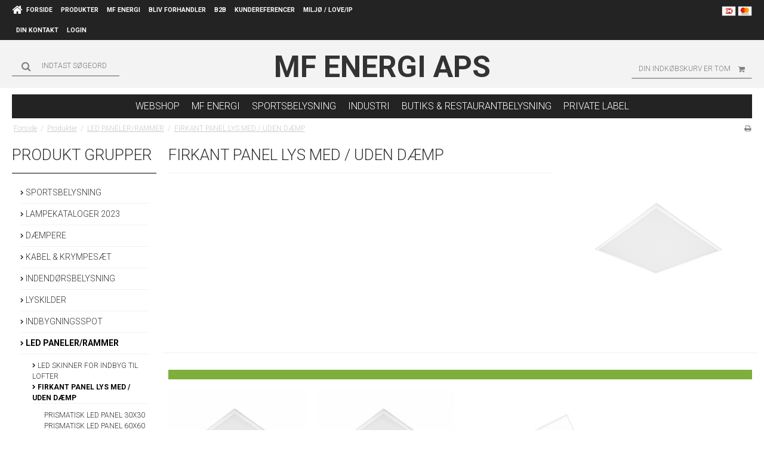

--- FILE ---
content_type: text/html; charset=ISO-8859-1
request_url: https://mfenergi.dk/produkter/197-firkant-panel-lys-med--uden-daemp/
body_size: 38596
content:
<!DOCTYPE html>
<!--[if lt IE 7 ]> <html class="ie6 ielt9 no-js" lang="da"> <![endif]-->
<!--[if IE 7 ]>    <html class="ie7 ielt9 no-js" lang="da"> <![endif]-->
<!--[if IE 8 ]>    <html class="ie8 ielt9 no-js" lang="da"> <![endif]-->
<!--[if IE 9 ]>    <html class="ie9 no-js" lang="da"> <![endif]-->
<!--[if (gt IE 9)|!(IE)]><!--> <html class="no-js" lang="da"> <!--<![endif]-->
<head prefix="og: http://ogp.me/ns#
              fb: http://ogp.me/ns/fb#
              ng: http://angularjs.org">
    <meta charset="windows-1252">
<title>FIRKANT PANEL LYS MED / UDEN D&AElig;MP - MF Energi ApS</title>
<meta name="viewport" content="width=device-width, initial-scale=1">
<meta name="generator" content="HostedShop">
<meta name="csrf_token" content="MTc2OTI0MzgzM2M1NTJmMTJjNTIzODY1YTNjZTE4ZDBmM2YyNTZiMDc1ZmU0M2FiZDRWNWlqQTVUNklsZk9MZGRIaXhwR1N5OENBWmRSZkxBYw==" />
<meta name="google-site-verification" content="EH3FxAYbJ3SegYK6W0Krzx_xMgzDpgfgdbbY46h6L2k" />
<meta property="og:type" content="product.group" />
<meta property="og:url" content="https://mfenergi.dk/produkter/197-firkant-panel-lys-med--uden-daemp/" />




<!--[if lte IE 9]>
<script src="https://shop0786.sfstatic.io/_design/smartytemplates/store/template001/assets/js/ie.js"></script>
<link href="https://shop0786.sfstatic.io/_design/smartytemplates/store/template001/assets/css/ie.css" rel="stylesheet" type="text/css">
<link href="https://shop0786.sfstatic.io/_design/smartytemplates/store/template001/assets/css/template.ie.css" rel="stylesheet" type="text/css">
<![endif]-->

<link rel="preconnect" href="https://shop0786.sfstatic.io" crossorigin>
<link rel="preconnect" href="https://fonts.gstatic.com/" crossorigin>

<link rel="stylesheet" href="https://shop0786.sfstatic.io/_design/common/libs/font-awesome/latest/css/font-awesome.dirty.min.css">
<link rel="alternate" type="application/rss+xml" title="Nyeste produkter" href="//mfenergi.dk/RSS/?type=products&amp;mode=1&amp;lang=DK&amp;site=1" >
<link href="https://shop0786.sfstatic.io/_design/smartytemplates/store/template001/assets/css/libs.css?v=20251014085848" rel="stylesheet" >
<link href="https://shop0786.sfstatic.io/_design/smartytemplates/store/template001/assets/css/template.css?v=20251014085848" rel="stylesheet" >
<link href="https://shop0786.sfstatic.io/upload_dir/templates/template101_1/assets/css/theme.css?v=20260121090757" rel="stylesheet" >
<link href="https://shop0786.sfstatic.io/upload_dir/templates/template101_1/assets/css/corner-popup.css?v=20230502130642" rel="stylesheet" >
<link href="https://shop0786.sfstatic.io/upload_dir/templates/template101_1/assets/css/custom.css?v=20260119203119" rel="stylesheet" >
<link href="https://shop0786.sfstatic.io/_design/smartytemplates/store/template001/assets/css/print.css?v=20251014085848" media="print" rel="stylesheet" >

<script>
window.platform = window.platform || {};(function (q) {var topics = {}, subUid = -1;q.subscribe = function(topic, func) {if (!topics[topic]) {topics[topic] = [];}var token = (++subUid).toString();topics[topic].push({token: token,func: func});return token;};q.publish = function(topic, args) {if (!topics[topic]) {return false;}setTimeout(function() {var subscribers = topics[topic],len = subscribers ? subscribers.length : 0;while (len--) {subscribers[len].func(topic, args);}}, 0);return true;};q.unsubscribe = function(token) {for (var m in topics) {if (topics[m]) {for (var i = 0, j = topics[m].length; i < j; i++) {if (topics[m][i].token === token) {topics[m].splice(i, 1);return token;}}}}return false;};})(window.platform);
</script>







        
            <script async src="https://www.googletagmanager.com/gtag/js?id=UA-53768611-1" id="google-analytics" ></script>

        


<script>
    
        window.dataLayer = window.dataLayer || [];
        function gtag(){dataLayer.push(arguments);}
        gtag('js', new Date());

        var gtagConfigs = {
            'anonymize_ip': true
        };

        if (sessionStorage.getItem('referrer') !== null) {
            gtagConfigs['page_referrer'] = sessionStorage.getItem('referrer');
            sessionStorage.removeItem('referrer');
        }
    

    
        
    gtag('consent', 'default', {"functionality_storage":"denied","security_storage":"denied","personalization_storage":"denied","analytics_storage":"denied","ad_storage":"denied","ad_user_data":"denied","ad_personalization":"denied"});

            
    
                        
                    
                    
                                
    

        gtag('consent', 'update', {"functionality_storage":"granted","security_storage":"granted","personalization_storage":"granted","analytics_storage":"granted","ad_storage":"granted","ad_user_data":"granted","ad_personalization":"granted"});
    


            gtag('config', 'UA-53768611-1', gtagConfigs);
    
        
                
        </script>
    



<style type="text/css">.ck-content table {
    min-width: 100% !important;
}

/* 
Skjuler kommentarfeltet p&aring; blogsiden.
Fjern denne kode igen hvis kommentarfeltet &oslash;nskes vist.
*/
.comment-form.m-calendar-form.ng-pristine.ng-valid,
.row.m-blog-commets-container {
  display: none !important;
}
</style>
</head>
<body id="ng-app" data-ng-app="platform-app" data-ng-strict-di class="site1 languageDK currencyDKK pageId2 pageCategory197 pageTypeproduct">

<div class="backgroundPart"></div>

        






<div class="site-corporate">
    <div class="container with-xlarge">
        <div class="row">
            <div class="col-s-4 col-m-6 col-l-5 col-xl-12">
                <div class="navbar-collapse is-collapsed" data-group="main-navbar">
                    <div class="pull-left homeIcon is-hidden-s"><a href="/"><i class="fa fa-home fa-lg"></i></a></div>
                                                                                                        
                    



<ul class="w-menu w-menu-list nav nav-default">
    
        
                <li class="w-menu-item item-1">

                                        
            
            <a href="/" class="item-primary" aria-haspopup="true" title="FORSIDE"><span>FORSIDE</span></a>

                    </li>

    
        
                <li class="w-menu-item item-32  dropdown">

                                        
                           <span data-toggle="navigation" class="parent item-primary marker"><i class="fa fa-border fa-fw fa-caret-down"></i></span>
            
            <a href="https://mfenergi.dk/produkter/298-lampekataloger-2021/" class="parent item-primary" aria-haspopup="true" title="PRODUKTER" target="_self"><span>PRODUKTER</span></a>

                            <div class="dropdown-menu">
                    <div class="dropdown-container">
                        
<ul class="w-menu w-menu-list">
    
        
                <li class="w-menu-item item-72">

                                        
            
            <a href="https://mfenergi.dk/produkter/298-lampekataloger-2021/" class="item-sub" aria-haspopup="true" title="LAMPEKATALOGER 22/23" target="_self"><span>LAMPEKATALOGER 22/23</span></a>

                    </li>

    
        
                <li class="w-menu-item item-73">

                                        
            
            <a href="https://mfenergi.dk/produkter/270-sensor--daempere/" class="item-sub" aria-haspopup="true" title="SENSOR & D&AElig;MPERE" target="_self"><span>SENSOR & D&AElig;MPERE</span></a>

                    </li>

    
        
                <li class="w-menu-item item-76">

                                        
            
            <a href="https://mfenergi.dk/produkter/252-kabel-amp-krympesaet/" class="item-sub" aria-haspopup="true" title="KABEL & KRYMPES&AElig;T" target="_self"><span>KABEL & KRYMPES&AElig;T</span></a>

                    </li>

    
        
                <li class="w-menu-item item-77">

                                        
            
            <a href="https://mfenergi.dk/produkter/250-pendler-loftlamper-vaeglamper/" class="item-sub" aria-haspopup="true" title="PENDLER-LOFTLAMPER-V&AElig;GLAMPER" target="_self"><span>PENDLER-LOFTLAMPER-V&AElig;GLAMPER</span></a>

                    </li>

    
        
                <li class="w-menu-item item-78">

                                        
            
            <a href="https://mfenergi.dk/produkter/244-lyskaeder/" class="item-sub" aria-haspopup="true" title="LYSK&AElig;DER" target="_self"><span>LYSK&AElig;DER</span></a>

                    </li>

    
        
                <li class="w-menu-item item-79">

                                        
            
            <a href="https://mfenergi.dk/produkter/249-t8-t5-ledroer/" class="item-sub" aria-haspopup="true" title="T8-T5 LEDR&Oslash;R" target="_self"><span>T8-T5 LEDR&Oslash;R</span></a>

                    </li>

    
        
                <li class="w-menu-item item-80">

                                        
            
            <a href="https://mfenergi.dk/produkter/130-spot-til-inde-og-udendoere/" class="item-sub" aria-haspopup="true" title="SPOT TIL INDE OG UDEND&Oslash;RE" target="_self"><span>SPOT TIL INDE OG UDEND&Oslash;RE</span></a>

                    </li>

    
        
                <li class="w-menu-item item-81">

                                        
            
            <a href="https://mfenergi.dk/produkter/161-led-panelerrammer/" class="item-sub" aria-haspopup="true" title="LED PANELER/RAMMER" target="_self"><span>LED PANELER/RAMMER</span></a>

                    </li>

    
        
                <li class="w-menu-item item-82">

                                        
            
            <a href="https://mfenergi.dk/produkter/221-led-armatur/" class="item-sub" aria-haspopup="true" title="LED ARMATUR" target="_self"><span>LED ARMATUR</span></a>

                    </li>

    
        
                <li class="w-menu-item item-83">

                                        
            
            <a href="https://mfenergi.dk/produkter/160-led-skinnespot-1-3-faset/" class="item-sub" aria-haspopup="true" title="LED SKINNESPOT 1-3 FASET" target="_self"><span>LED SKINNESPOT 1-3 FASET</span></a>

                    </li>

    
        
                <li class="w-menu-item item-84">

                                        
            
            <a href="https://mfenergi.dk/produkter/125-ufo-projektoer-stadion-lys/" class="item-sub" aria-haspopup="true" title="UFO-PROJEKT&Oslash;R-STADION LYS" target="_self"><span>UFO-PROJEKT&Oslash;R-STADION LYS</span></a>

                    </li>

    
        
                <li class="w-menu-item item-85">

                                        
            
            <a href="https://mfenergi.dk/produkter/222-parklys--master-/" class="item-sub" aria-haspopup="true" title="PARKLYS / MASTER" target="_self"><span>PARKLYS / MASTER</span></a>

                    </li>

    
        
                <li class="w-menu-item item-86">

                                        
            
            <a href="https://mfenergi.dk/produkter/243-udendoersbelysning/" class="item-sub" aria-haspopup="true" title="UDEND&Oslash;RSBELYSNING" target="_self"><span>UDEND&Oslash;RSBELYSNING</span></a>

                    </li>

    
        
                <li class="w-menu-item item-87">

                                        
            
            <a href="https://mfenergi.dk/produkter/186-global-skinner-13-faset/" class="item-sub" aria-haspopup="true" title="GLOBAL SKINNER 1/3 FASET" target="_self"><span>GLOBAL SKINNER 1/3 FASET</span></a>

                    </li>

    
        
                <li class="w-menu-item item-88">

                                        
            
            <a href="https://mfenergi.dk/produkter/217-led-strip-tilbehoer/" class="item-sub" aria-haspopup="true" title="LED STRIP-TILBEH&Oslash;R" target="_self"><span>LED STRIP-TILBEH&Oslash;R</span></a>

                    </li>

    
        
                <li class="w-menu-item item-89">

                                        
            
            <a href="https://mfenergi.dk/produkter/162-controller-sensor-amp-transformer/" class="item-sub" aria-haspopup="true" title="CONTROLLER, SENSOR & TRANSFORMER" target="_self"><span>CONTROLLER, SENSOR & TRANSFORMER</span></a>

                    </li>

    
        
                <li class="w-menu-item item-90">

                                        
            
            <a href="https://mfenergi.dk/produkter/199-lagersalg/" class="item-sub" aria-haspopup="true" title="LAGERSALG" target="_self"><span>LAGERSALG</span></a>

                    </li>

    
</ul>

                    </div>
                </div>
                    </li>

    
        
                <li class="w-menu-item item-12  dropdown">

                                        
                           <span data-toggle="navigation" class="parent item-primary marker"><i class="fa fa-border fa-fw fa-caret-down"></i></span>
            
            <a href="/persondatapolitik/" class="parent item-primary" aria-haspopup="true" title="MF ENERGI"><span>MF ENERGI</span></a>

                            <div class="dropdown-menu">
                    <div class="dropdown-container">
                        
<ul class="w-menu w-menu-list">
    
        
                <li class="w-menu-item item-64">

                                        
            
            <a href="/persondatapolitik/" class="item-sub" aria-haspopup="true" title="Persondatapolitik"><span>Persondatapolitik</span></a>

                    </li>

    
        
                <li class="w-menu-item item-68">

                                        
            
            <a href="/servicetillaeg/" class="item-sub" aria-haspopup="true" title="Servicetill&aelig;g"><span>Servicetill&aelig;g</span></a>

                    </li>

    
        
                <li class="w-menu-item item-43">

                                        
            
            <a href="/handelsbetingelser/" class="item-sub" aria-haspopup="true" title="Handelsbetingelser"><span>Handelsbetingelser</span></a>

                    </li>

    
        
                <li class="w-menu-item item-65">

                                        
            
            <a href="/cookie-politik/" class="item-sub" aria-haspopup="true" title="Cookiepolitik"><span>Cookiepolitik</span></a>

                    </li>

    
        
                <li class="w-menu-item item-10">

                                        
            
            <a href="/om-mf-energi/" class="item-sub" aria-haspopup="true" title="Om MF Energi"><span>Om MF Energi</span></a>

                    </li>

    
        
                <li class="w-menu-item item-34">

                                        
            
            <a href="/erhvervs-kunder/" class="item-sub" aria-haspopup="true" title="Erhvervs kunder"><span>Erhvervs kunder</span></a>

                    </li>

    
        
                <li class="w-menu-item item-63">

                                        
            
            <a href="/private-label/" class="item-sub" aria-haspopup="true" title="Private label"><span>Private label</span></a>

                    </li>

    
        
                <li class="w-menu-item item-49">

                                        
            
            <a href="/raad/" class="item-sub" aria-haspopup="true" title="R&aring;d"><span>R&aring;d</span></a>

                    </li>

    
</ul>

                    </div>
                </div>
                    </li>

    
        
                <li class="w-menu-item item-28">

                                        
            
            <a href="/ny-forhandler/" class="item-primary" aria-haspopup="true" title="BLIV FORHANDLER"><span>BLIV FORHANDLER</span></a>

                    </li>

    
        
                <li class="w-menu-item item-14  dropdown">

                                        
                           <span data-toggle="navigation" class="parent item-primary marker"><i class="fa fa-border fa-fw fa-caret-down"></i></span>
            
            <a href="/totalloesninger/" class="parent item-primary" aria-haspopup="true" title="B2B"><span>B2B</span></a>

                            <div class="dropdown-menu">
                    <div class="dropdown-container">
                        
<ul class="w-menu w-menu-list">
    
        
                <li class="w-menu-item item-44">

                                        
            
            <a href="/totalloesninger/" class="item-sub" aria-haspopup="true" title="Totall&oslash;sninger"><span>Totall&oslash;sninger</span></a>

                    </li>

    
        
                <li class="w-menu-item item-45">

                                        
            
            <a href="/lys-til-fagfolk/" class="item-sub" aria-haspopup="true" title="Lys til fagfolk"><span>Lys til fagfolk</span></a>

                    </li>

    
        
                <li class="w-menu-item item-46">

                                        
            
            <a href="/samhandelsaftale/" class="item-sub" aria-haspopup="true" title="Samhandelsaftale"><span>Samhandelsaftale</span></a>

                    </li>

    
</ul>

                    </div>
                </div>
                    </li>

    
        
                <li class="w-menu-item item-18  dropdown">

                                        
                           <span data-toggle="navigation" class="parent item-primary marker"><i class="fa fa-border fa-fw fa-caret-down"></i></span>
            
            <a href="/kunde-referencer/" class="parent item-primary" aria-haspopup="true" title="KUNDEREFERENCER"><span>KUNDEREFERENCER</span></a>

                            <div class="dropdown-menu">
                    <div class="dropdown-container">
                        
<ul class="w-menu w-menu-list">
    
        
                <li class="w-menu-item item-23">

                                        
            
            <a href="/kunde-referencer/" class="item-sub" aria-haspopup="true" title="Kunde referencer"><span>Kunde referencer</span></a>

                    </li>

    
        
                <li class="w-menu-item item-66">

                                        
            
            <a href="/inspiration/" class="item-sub" aria-haspopup="true" title="Inspiration"><span>Inspiration</span></a>

                    </li>

    
</ul>

                    </div>
                </div>
                    </li>

    
        
                <li class="w-menu-item item-3  dropdown">

                                        
                           <span data-toggle="navigation" class="parent item-primary marker"><i class="fa fa-border fa-fw fa-caret-down"></i></span>
            
            <a href="/miljoe/" class="parent item-primary" aria-haspopup="true" title="MILJØ / LOVE/IP"><span>MILJØ / LOVE/IP</span></a>

                            <div class="dropdown-menu">
                    <div class="dropdown-container">
                        
<ul class="w-menu w-menu-list">
    
        
                <li class="w-menu-item item-47">

                                        
            
            <a href="/miljoe/" class="item-sub" aria-haspopup="true" title="Milj&oslash;"><span>Milj&oslash;</span></a>

                    </li>

    
        
                <li class="w-menu-item item-42">

                                        
            
            <a href="/f-hat-maerket/" class="item-sub" aria-haspopup="true" title="F HAT m&aelig;rket"><span>F HAT m&aelig;rket</span></a>

                    </li>

    
        
                <li class="w-menu-item item-57">

                                        
            
            <a href="/regler-for-led-roer/" class="item-sub" aria-haspopup="true" title="Regler for LED rør"><span>Regler for LED rør</span></a>

                    </li>

    
        
                <li class="w-menu-item item-55">

                                        
            
            <a href="/oversigt-om-ip/" class="item-sub" aria-haspopup="true" title="Oversigt om IP"><span>Oversigt om IP</span></a>

                    </li>

    
</ul>

                    </div>
                </div>
                    </li>

    
        
                <li class="w-menu-item item-19">

                                        
            
            <a href="/kontakt/" class="item-primary" aria-haspopup="true" title="DIN KONTAKT"><span>DIN KONTAKT</span></a>

                    </li>

    
        
                <li class="w-menu-item item-myaccount  dropdown">

                                        
                           <span data-toggle="navigation" class="parent item-primary marker"><i class="fa fa-border fa-fw fa-caret-down"></i></span>
            
            <a href="/log-ind/" class="parent item-primary" aria-haspopup="true" title="LOGIN"><span>LOGIN</span></a>

                            <div class="dropdown-menu">
                    <div class="dropdown-container">
                        
<ul class="w-menu w-menu-list">
    
        
                <li class="w-menu-item item-login">

                                        
            
            <a href="/log-ind/" class="item-sub" aria-haspopup="true" title="Log ind"><span>Log ind</span></a>

                    </li>

    
        
                <li class="w-menu-item item-adduserb2b">

                                        
            
            <a href="/ansoeg-om-bruger/" class="item-sub" aria-haspopup="true" title="Ans&oslash;g om bruger (B2B)"><span>Ans&oslash;g om bruger (B2B)</span></a>

                    </li>

    
        
                <li class="w-menu-item item-newsletterSignup">

                                        
            
            <a href="/tilmeld-nyhedsbrev/" class="item-sub" aria-haspopup="true" title="Nyhedstilmelding"><span>Nyhedstilmelding</span></a>

                    </li>

    
</ul>

                    </div>
                </div>
                    </li>

    
</ul>

                </div>
            </div>
            <div class="col-m-6 col-l-7 col-xl-12">
                <div class="pull-right is-hidden-s">

             
        <style>:not(.ielt9) .payment-icons .placeholder-wrapper > .placeholder {padding-top: 70.588235294118%;}:not(.ielt9) .payment-icons .placeholder-wrapper {max-width: 34px;}</style>
    <style>.site-corporate .payment-icons .placeholder-wrapper {width: 24px;}</style>
    <div class="payment-icons">
            <span class="payments-icon payments-icon-0 placeholder-wrapper is-inline-block">
          <span class="placeholder"></span>
          <img alt="Dankort + VISA/Dankort" title="Dankort + VISA/Dankort" data-src="https://shop0786.sfstatic.io/_design/common/img/payment/card_dankort.gif" src="[data-uri]" class=" lazyload" ><!--[if lt IE 9 ]><img alt="Dankort + VISA/Dankort" title="Dankort + VISA/Dankort" src="https://shop0786.sfstatic.io/_design/common/img/payment/card_dankort.gif" class="" ><![endif]-->
        </span>
            <span class="payments-icon payments-icon-1 placeholder-wrapper is-inline-block">
          <span class="placeholder"></span>
          <img alt="Mastercard" title="Mastercard" data-src="https://shop0786.sfstatic.io/_design/common/img/payment/card_mastercard.gif" src="[data-uri]" class=" lazyload" ><!--[if lt IE 9 ]><img alt="Mastercard" title="Mastercard" src="https://shop0786.sfstatic.io/_design/common/img/payment/card_mastercard.gif" class="" ><![endif]-->
        </span>
        </div>
</div>
                
                
                                                </div>
        </div>
    </div>
</div>

<header class="site-header">
    <div class="container with-xlarge">
        <div class="row">
            <div class="col-s-4 col-m-12 col-l-12 col-xl-24 text-center">

                
<div class="logo w-logo">

				<a class="h1 brand logo-anchor anchor-text" href="/" title="MF Energi ApS">MF Energi ApS</a>
	</div>

                <div class="navbar-header">
                    <button type="button" class="button-primary navbar-toggle pull-left" data-toggle="collapse" data-target="main-navbar" title="Navigation"><i class="fa fa-bars fa-fw"></i></button>
                </div>

                                    <div class="skip-content w-search is-collapsed" data-group="nav-search">
                        <form method="get" action="/produkter/">
                            <label aria-label="S&oslash;g" for="search" class="input-group">
                                <span class="input-group-button"><button class="button" type="submit"><i class="fa fa-fw fa-search fa-lg"></i></button></span>
                                <input type="text" class="form-input input-group-main" placeholder="INDTAST S&Oslash;GEORD" name="search" required>
                            </label>
                        </form>
                    </div>
                                                    <button class="nav-toggle w-search-button is-hidden-m is-hidden-l is-hidden-xl" data-toggle="collapse" title="S&oslash;g" data-target="nav-search">
                        <i class="fa fa-search fa-fw"></i>
                    </button>
                

                                                        
                                        <a href="/kurv/"  title="Indk&oslash;bskurv" class="navbar-toggle w-cart-button"><i class="fa fa-shopping-cart fa-fw"></i></a>
                
                                                            <div class="is-hidden-s w-cart">
                            








<div class="m-quick-cart is-hidden-s w-cart">
    <div class="dropdown" style="float:right;">
                    <a href="/kurv/" class="quick-cart-link button-primary button-icon right">Din indk&oslash;bskurv er tom<i class="fa fa-shopping-cart"></i></a>
        
            </div>
</div>
                       </div>
                                                </div>
        </div>
    </div>
</header>


<div class="navigation">

    <div class="container with-xlarge site-wrapper">

        <div class="row">
            <div class="col-s-4 col-m-12 col-l-12 col-xl-24">
                                                
                

                                
                <nav class="navbar">
                    <div class="navbar-header">
                        <button type="button" class="button navbar-toggle" data-toggle="collapse" data-target="navbar">MENU <i class="fa fa-chevron-down"></i></button>
                    </div>
                    <!--
                    <div class="is-hidden navbar-collapse is-collapsed category-menu" data-group="navbar">
                        <ul class="nav nav-default">
                                                                                    
                                <li class=" dropdown">
                                    <i data-toggle="navigation" class="fa fa-chevron-right is-hidden-m is-hidden-l is-hidden-xl"></i>
                                    <a href="/produkter/265-sportsbelysning/">
                                        <div class="category--title"><span>SPORTSBELYSNING</span></div>
                                    </a>
                                                                            <div class="dropdown-menu">
                                            <div class="dropdown-container">
                                                <ul>
                                                                                                    <li class="">
                                                        <a href="/produkter/280-musco-lighting/"><i class="fa fa-chevron-right"></i> MUSCO LIGHTING</a>
                                                    </li>
                                                                                                    <li class="">
                                                        <a href="/produkter/266-modular-stadionlys/"><i class="fa fa-chevron-right"></i> MODULAR STADIONLYS</a>
                                                    </li>
                                                                                                    <li class="">
                                                        <a href="/produkter/327-https-mfenergidk-produkter-327-padel-belysning/"><i class="fa fa-chevron-right"></i> PADEL BELYSNING</a>
                                                    </li>
                                                                                                    <li class="">
                                                        <a href="/produkter/335-sportshal-armatur/"><i class="fa fa-chevron-right"></i> SPORTSHAL ARMATUR</a>
                                                    </li>
                                                                                                </ul>
                                            </div>
                                        </div>
                                                                    </li>
                                                            
                                <li class=" ">
                                    <i data-toggle="navigation" class="fa fa-chevron-right is-hidden-m is-hidden-l is-hidden-xl"></i>
                                    <a href="/produkter/298-lampekataloger-2023/">
                                        <div class="category--title"><span>LAMPEKATALOGER 2023</span></div>
                                    </a>
                                                                    </li>
                                                            
                                <li class=" dropdown">
                                    <i data-toggle="navigation" class="fa fa-chevron-right is-hidden-m is-hidden-l is-hidden-xl"></i>
                                    <a href="/produkter/270-daempere/">
                                        <div class="category--title"><span>D&AElig;MPERE</span></div>
                                    </a>
                                                                            <div class="dropdown-menu">
                                            <div class="dropdown-container">
                                                <ul>
                                                                                                    <li class="">
                                                        <a href="/produkter/315-https-mfenergidk-produkter-315-daemper/"><i class="fa fa-chevron-right"></i> D&AElig;MPER</a>
                                                    </li>
                                                                                                </ul>
                                            </div>
                                        </div>
                                                                    </li>
                                                            
                                <li class=" dropdown">
                                    <i data-toggle="navigation" class="fa fa-chevron-right is-hidden-m is-hidden-l is-hidden-xl"></i>
                                    <a href="/produkter/252-kabel--krympesaet/">
                                        <div class="category--title"><span>KABEL & KRYMPES&AElig;T</span></div>
                                    </a>
                                                                            <div class="dropdown-menu">
                                            <div class="dropdown-container">
                                                <ul>
                                                                                                    <li class="">
                                                        <a href="/produkter/253-kabler/"><i class="fa fa-chevron-right"></i> KABLER</a>
                                                    </li>
                                                                                                    <li class="">
                                                        <a href="/produkter/254-krympesaet/"><i class="fa fa-chevron-right"></i> KRYMPESÆT</a>
                                                    </li>
                                                                                                </ul>
                                            </div>
                                        </div>
                                                                    </li>
                                                            
                                <li class=" dropdown">
                                    <i data-toggle="navigation" class="fa fa-chevron-right is-hidden-m is-hidden-l is-hidden-xl"></i>
                                    <a href="/produkter/250-https-mfenergidk-produkter-250-pendler-loftlamper-vaeglamper/">
                                        <div class="category--title"><span>INDEND&Oslash;RSBELYSNING</span></div>
                                    </a>
                                                                            <div class="dropdown-menu">
                                            <div class="dropdown-container">
                                                <ul>
                                                                                                    <li class="">
                                                        <a href="/produkter/295-pendler/"><i class="fa fa-chevron-right"></i> PENDLER</a>
                                                    </li>
                                                                                                    <li class="">
                                                        <a href="/produkter/296-loftlamper/"><i class="fa fa-chevron-right"></i> LOFTLAMPER</a>
                                                    </li>
                                                                                                    <li class="">
                                                        <a href="/produkter/297-vaeglamper/"><i class="fa fa-chevron-right"></i> VÆGLAMPER</a>
                                                    </li>
                                                                                                </ul>
                                            </div>
                                        </div>
                                                                    </li>
                                                            
                                <li class=" dropdown">
                                    <i data-toggle="navigation" class="fa fa-chevron-right is-hidden-m is-hidden-l is-hidden-xl"></i>
                                    <a href="/produkter/12-https--mfenergidk-produkter-12-lyskilder/">
                                        <div class="category--title"><span>LYSKILDER</span></div>
                                    </a>
                                                                            <div class="dropdown-menu">
                                            <div class="dropdown-container">
                                                <ul>
                                                                                                    <li class="">
                                                        <a href="/produkter/211-gu10/"><i class="fa fa-chevron-right"></i> GU10</a>
                                                    </li>
                                                                                                    <li class="">
                                                        <a href="/produkter/220-led-t8t5/"><i class="fa fa-chevron-right"></i> LED T8/T5</a>
                                                    </li>
                                                                                                </ul>
                                            </div>
                                        </div>
                                                                    </li>
                                                            
                                <li class=" dropdown">
                                    <i data-toggle="navigation" class="fa fa-chevron-right is-hidden-m is-hidden-l is-hidden-xl"></i>
                                    <a href="/produkter/130-https-mfenergidk-produkter-130-spot-til-inde-og-udendoers/">
                                        <div class="category--title"><span>INDBYGNINGSSPOT</span></div>
                                    </a>
                                                                            <div class="dropdown-menu">
                                            <div class="dropdown-container">
                                                <ul>
                                                                                                    <li class="">
                                                        <a href="/produkter/319-punto-gu10-indbygningsspot/"><i class="fa fa-chevron-right"></i> PUNTO GU10 INDBYGNINGSSPOT</a>
                                                    </li>
                                                                                                    <li class="">
                                                        <a href="/produkter/318-punto-serie-m-integreret-lyskilde-/"><i class="fa fa-chevron-right"></i> PUNTO SERIE M. INTEGRERET LYSKILDE </a>
                                                    </li>
                                                                                                    <li class="">
                                                        <a href="/produkter/320-ip44-54-65-indbygningsspot/"><i class="fa fa-chevron-right"></i> IP44-54-65 INDBYGNINGSSPOT</a>
                                                    </li>
                                                                                                </ul>
                                            </div>
                                        </div>
                                                                    </li>
                                                            
                                <li class="active dropdown">
                                    <i data-toggle="navigation" class="fa fa-chevron-right is-hidden-m is-hidden-l is-hidden-xl"></i>
                                    <a href="/produkter/161-https-mfenergidk-produkter-161-led-panelerrammer/">
                                        <div class="category--title"><span>LED PANELER/RAMMER</span></div>
                                    </a>
                                                                            <div class="dropdown-menu">
                                            <div class="dropdown-container">
                                                <ul>
                                                                                                    <li class="">
                                                        <a href="/produkter/302-led-skinner-for-indbyg-til-lofter/"><i class="fa fa-chevron-right"></i> LED SKINNER FOR INDBYG TIL LOFTER</a>
                                                    </li>
                                                                                                    <li class="active">
                                                        <a href="/produkter/197-firkant-panel-lys-med--uden-daemp/"><i class="fa fa-chevron-right"></i> FIRKANT PANEL LYS MED / UDEN D&AElig;MP</a>
                                                    </li>
                                                                                                    <li class="">
                                                        <a href="/produkter/212-rammer-til-paneler/"><i class="fa fa-chevron-right"></i> RAMMER TIL PANELER</a>
                                                    </li>
                                                                                                    <li class="">
                                                        <a href="/produkter/336-beslag-til-dampalofter-for-60x60-paneler/"><i class="fa fa-chevron-right"></i> BESLAG TIL DAMPALOFTER FOR 60X60 PANELER</a>
                                                    </li>
                                                                                                </ul>
                                            </div>
                                        </div>
                                                                    </li>
                                                            
                                <li class=" ">
                                    <i data-toggle="navigation" class="fa fa-chevron-right is-hidden-m is-hidden-l is-hidden-xl"></i>
                                    <a href="/produkter/160-https-mfenergidk-produkter-160-led-skinnespot-3-faset/">
                                        <div class="category--title"><span>LED SKINNESPOT 3 FASET</span></div>
                                    </a>
                                                                    </li>
                                                            
                                <li class=" dropdown">
                                    <i data-toggle="navigation" class="fa fa-chevron-right is-hidden-m is-hidden-l is-hidden-xl"></i>
                                    <a href="/produkter/125-industri--arbejdslys/">
                                        <div class="category--title"><span>INDUSTRI & ARBEJDSLYS</span></div>
                                    </a>
                                                                            <div class="dropdown-menu">
                                            <div class="dropdown-container">
                                                <ul>
                                                                                                    <li class="">
                                                        <a href="/produkter/233-https-mfenergidk-produkter-233-ufo-highbay/"><i class="fa fa-chevron-right"></i> UFO HIGHBAY</a>
                                                    </li>
                                                                                                    <li class="">
                                                        <a href="/produkter/340-ufo-c4-ip69-food-mu-sensor/"><i class="fa fa-chevron-right"></i> UFO C4-IP69-FOOD-M/U SENSOR</a>
                                                    </li>
                                                                                                    <li class="">
                                                        <a href="/produkter/166-led-projektoer/"><i class="fa fa-chevron-right"></i> LED PROJEKT&Oslash;R</a>
                                                    </li>
                                                                                                    <li class="">
                                                        <a href="/produkter/239-zalux-armatur/"><i class="fa fa-chevron-right"></i> ZALUX Armatur</a>
                                                    </li>
                                                                                                    <li class="">
                                                        <a href="/produkter/328-eli-pro-gen-ii/"><i class="fa fa-chevron-right"></i> Eli Pro Gen II</a>
                                                    </li>
                                                                                                    <li class="">
                                                        <a href="/produkter/329-https-mfenergidk-produkter-329-230v-ac-arbejdslys/"><i class="fa fa-chevron-right"></i> 230V AC ARBEJDSLYS</a>
                                                    </li>
                                                                                                    <li class="">
                                                        <a href="/produkter/330-batten-led-armatur/"><i class="fa fa-chevron-right"></i> BATTEN LED ARMATUR</a>
                                                    </li>
                                                                                                </ul>
                                            </div>
                                        </div>
                                                                    </li>
                                                            
                                <li class=" dropdown">
                                    <i data-toggle="navigation" class="fa fa-chevron-right is-hidden-m is-hidden-l is-hidden-xl"></i>
                                    <a href="/produkter/222-parklys--master/">
                                        <div class="category--title"><span>PARKLYS / MASTER</span></div>
                                    </a>
                                                                            <div class="dropdown-menu">
                                            <div class="dropdown-container">
                                                <ul>
                                                                                                    <li class="">
                                                        <a href="/produkter/268-lys-master---kontakt-for-tilbud-paa-tlf-20-94-04-09/"><i class="fa fa-chevron-right"></i> LYS MASTER - KONTAKT FOR TILBUD P&Aring; TLF: 20 94 04 09</a>
                                                    </li>
                                                                                                    <li class="">
                                                        <a href="/produkter/214-park-spot/"><i class="fa fa-chevron-right"></i> PARK SPOT</a>
                                                    </li>
                                                                                                    <li class="">
                                                        <a href="/produkter/305-skys-street-light--mft-190/"><i class="fa fa-chevron-right"></i> SKYS STREET LIGHT  MFT-190</a>
                                                    </li>
                                                                                                    <li class="">
                                                        <a href="/produkter/306-foss-street-light--mfd-221/"><i class="fa fa-chevron-right"></i> FOSS STREET LIGHT  MFD-221</a>
                                                    </li>
                                                                                                </ul>
                                            </div>
                                        </div>
                                                                    </li>
                                                            
                                <li class=" dropdown">
                                    <i data-toggle="navigation" class="fa fa-chevron-right is-hidden-m is-hidden-l is-hidden-xl"></i>
                                    <a href="/produkter/243-https--mfenergidk-produkter-243-udendoersbelysning/">
                                        <div class="category--title"><span>UDEND&Oslash;RSBELYSNING</span></div>
                                    </a>
                                                                            <div class="dropdown-menu">
                                            <div class="dropdown-container">
                                                <ul>
                                                                                                    <li class="">
                                                        <a href="/produkter/301-nedgravnings-spot/"><i class="fa fa-chevron-right"></i> NEDGRAVNINGS SPOT</a>
                                                    </li>
                                                                                                    <li class="">
                                                        <a href="/produkter/300-pullert-lamper/"><i class="fa fa-chevron-right"></i> PULLERT LAMPER</a>
                                                    </li>
                                                                                                    <li class="">
                                                        <a href="/produkter/299-udv-vaeglamper/"><i class="fa fa-chevron-right"></i> UDV. VÆGLAMPER</a>
                                                    </li>
                                                                                                </ul>
                                            </div>
                                        </div>
                                                                    </li>
                                                            
                                <li class=" dropdown">
                                    <i data-toggle="navigation" class="fa fa-chevron-right is-hidden-m is-hidden-l is-hidden-xl"></i>
                                    <a href="/produkter/186-global-skinner-13-faset/">
                                        <div class="category--title"><span>GLOBAL SKINNER 1/3 FASET</span></div>
                                    </a>
                                                                            <div class="dropdown-menu">
                                            <div class="dropdown-container">
                                                <ul>
                                                                                                    <li class="">
                                                        <a href="/produkter/194-1-faset-skinnesystemmer/"><i class="fa fa-chevron-right"></i> 1-Faset skinnesystemmer</a>
                                                    </li>
                                                                                                    <li class="">
                                                        <a href="/produkter/193-3-faset-skinnersystemer/"><i class="fa fa-chevron-right"></i> 3-faset skinnersystemer</a>
                                                    </li>
                                                                                                </ul>
                                            </div>
                                        </div>
                                                                    </li>
                                                            
                                <li class=" dropdown">
                                    <i data-toggle="navigation" class="fa fa-chevron-right is-hidden-m is-hidden-l is-hidden-xl"></i>
                                    <a href="/produkter/217-led-strip-tilbehoer/">
                                        <div class="category--title"><span>LED STRIP-TILBEH&Oslash;R</span></div>
                                    </a>
                                                                            <div class="dropdown-menu">
                                            <div class="dropdown-container">
                                                <ul>
                                                                                                    <li class="">
                                                        <a href="/produkter/76-3528-led-strip-12v/"><i class="fa fa-chevron-right"></i> 3528 LED STRIP 12V</a>
                                                    </li>
                                                                                                    <li class="">
                                                        <a href="/produkter/218-3528-led-strip-24v/"><i class="fa fa-chevron-right"></i> 3528 LED STRIP 24V</a>
                                                    </li>
                                                                                                    <li class="">
                                                        <a href="/produkter/334-cob-led-strip-24v/"><i class="fa fa-chevron-right"></i> COB LED STRIP 24V</a>
                                                    </li>
                                                                                                    <li class="">
                                                        <a href="/produkter/333-magic-cob-led-strip/"><i class="fa fa-chevron-right"></i> MAGIC COB LED STRIP</a>
                                                    </li>
                                                                                                    <li class="">
                                                        <a href="/produkter/181-alu-profiler/"><i class="fa fa-chevron-right"></i> ALU PROFILER</a>
                                                    </li>
                                                                                                </ul>
                                            </div>
                                        </div>
                                                                    </li>
                                                            
                                <li class=" dropdown">
                                    <i data-toggle="navigation" class="fa fa-chevron-right is-hidden-m is-hidden-l is-hidden-xl"></i>
                                    <a href="/produkter/162-controller-sensor--transformer/">
                                        <div class="category--title"><span>CONTROLLER, SENSOR & TRANSFORMER</span></div>
                                    </a>
                                                                            <div class="dropdown-menu">
                                            <div class="dropdown-container">
                                                <ul>
                                                                                                    <li class="">
                                                        <a href="/produkter/205-bevaegelsesensor/"><i class="fa fa-chevron-right"></i> BEVÆGELSESENSOR</a>
                                                    </li>
                                                                                                    <li class="">
                                                        <a href="/produkter/170-dc-driver/"><i class="fa fa-chevron-right"></i> DC Driver</a>
                                                    </li>
                                                                                                    <li class="">
                                                        <a href="/produkter/172-rgb-conroller/"><i class="fa fa-chevron-right"></i> RGB Conroller</a>
                                                    </li>
                                                                                                </ul>
                                            </div>
                                        </div>
                                                                    </li>
                                                            
                                <li class=" ">
                                    <i data-toggle="navigation" class="fa fa-chevron-right is-hidden-m is-hidden-l is-hidden-xl"></i>
                                    <a href="/produkter/199-lagersalg/">
                                        <div class="category--title"><span>LAGERSALG</span></div>
                                    </a>
                                                                    </li>
                                                                            </ul>
                    </div>
                    -->
                    <div class="navbar-collapse is-collapsed category-menu" data-group="navbar">
                        <ul class="nav nav-default">
                            <li class=" ">
                                <i data-toggle="navigation" class="fa fa-chevron-right is-hidden-m is-hidden-l is-hidden-xl"></i>
                                <a href="/produkter/">
                                    <div class="category--title"><span>WEBSHOP</span></div>
                                </a>
                            </li>
                            <li class="">
                                <i data-toggle="navigation" class="fa fa-chevron-right is-hidden-m is-hidden-l is-hidden-xl"></i>
                                <a href="/mf-energi/">
                                    <div class="category--title"><span>MF ENERGI</span></div>
                                </a>
                            </li>
                            <li class="">
                                <i data-toggle="navigation" class="fa fa-chevron-right is-hidden-m is-hidden-l is-hidden-xl"></i>
                                <a href="/sportsanlaeg/">
                                    <div class="category--title"><span>SPORTSBELYSNING</span></div>
                                </a>
                            </li>
                            <li class="">
                                <i data-toggle="navigation" class="fa fa-chevron-right is-hidden-m is-hidden-l is-hidden-xl"></i>
                                <a href="/industri/">
                                    <div class="category--title"><span>INDUSTRI</span></div>
                                </a>
                            </li>
                            <li class="">
                                <i data-toggle="navigation" class="fa fa-chevron-right is-hidden-m is-hidden-l is-hidden-xl"></i>
                                <a href="/butiks-tema-belysning/">
                                    <div class="category--title"><span>BUTIKS & RESTAURANTBELYSNING</span></div>
                                </a>
                            </li>
                            <li class="">
                                <i data-toggle="navigation" class="fa fa-chevron-right is-hidden-m is-hidden-l is-hidden-xl"></i>
                                <a href="/private-label1/">
                                    <div class="category--title"><span>PRIVATE LABEL</span></div>
                                </a>
                            </li>
                        </ul>
                    </div>
                </nav>
                            </div>
        </div>
    </div>
</div>

        <div class="container with-xlarge site-wrapper moveBreadcrumb">
        <div class="row">
            <div class="col-s-4 col-m-10 col-l-10 col-xl-20">
                                                        <div class="m-breadcrumb">
	<ul class="nav nav-breadcrumbs small" itemscope itemtype="http://schema.org/BreadcrumbList">
					<li class="page level-0" itemprop="itemListElement" itemscope itemtype="http://schema.org/ListItem">
				<a href="/" itemtype="http://schema.org/Thing" itemprop="item"><span itemprop="name">Forside</span></a>
				<meta itemprop="position" content="1">
			</li>
							<li class="seperator">/</li>
								<li class="page level-1" itemprop="itemListElement" itemscope itemtype="http://schema.org/ListItem">
				<a href="/produkter/" itemtype="http://schema.org/Thing" itemprop="item"><span itemprop="name">Produkter</span></a>
				<meta itemprop="position" content="2">
			</li>
							<li class="seperator">/</li>
								<li class="page level-2" itemprop="itemListElement" itemscope itemtype="http://schema.org/ListItem">
				<a href="/produkter/161-https-mfenergidk-produkter-161-led-panelerrammer/" itemtype="http://schema.org/Thing" itemprop="item"><span itemprop="name">LED PANELER/RAMMER</span></a>
				<meta itemprop="position" content="3">
			</li>
							<li class="seperator">/</li>
								<li class="page level-3 active is-unclickable" itemprop="itemListElement" itemscope itemtype="http://schema.org/ListItem">
				<a href="/produkter/197-firkant-panel-lys-med--uden-daemp/" itemtype="http://schema.org/Thing" itemprop="item"><span itemprop="name">FIRKANT PANEL LYS MED / UDEN D&AElig;MP</span></a>
				<meta itemprop="position" content="4">
			</li>
						</ul>
</div>
                            </div>
            <div class="col-m-2 col-l-2 col-xl-4 text-right is-hidden-s">
                                                        <div class="m-print">
                        <a title="Printvenlig" onclick="window.print(); return false;" href="#">
                            <i class="fa fa-fw fa-print"></i>
                        </a>
                    </div>
                            </div>
        </div>
    </div>
    


    <div class="site-content frontpage">

        <div class="container with-xlarge site-wrapper site-main-content trailing-db">

                        
            <div class="row">
                                    <aside class="is-hidden-s is-hidden-m col-l-3 col-xl-5 column">
	
							




<div class="panel panel-border column-box b-productcategories">
	<div class="panel-heading b-productcategories-header b-header">
		<span class="h5">PRODUKT GRUPPER</span>
	</div>

            <div class="panel-body">
        	<ul class="nav nav-menu b-productcategories-list b-productcategories-level-0">
        		                	<li class="b-productcategory b-category-li-0 b-category-265">
                		<a class="b-productcategory-anchor b-anchor" href="/produkter/265-sportsbelysning/"><i class="fa fa-chevron-right"></i> SPORTSBELYSNING</a>

                                            </li>
                                	<li class="b-productcategory b-category-li-0 b-category-298">
                		<a class="b-productcategory-anchor b-anchor" href="/produkter/298-lampekataloger-2023/"><i class="fa fa-chevron-right"></i> LAMPEKATALOGER 2023</a>

                                            </li>
                                	<li class="b-productcategory b-category-li-0 b-category-270">
                		<a class="b-productcategory-anchor b-anchor" href="/produkter/270-daempere/"><i class="fa fa-chevron-right"></i> D&AElig;MPERE</a>

                                            </li>
                                	<li class="b-productcategory b-category-li-0 b-category-252">
                		<a class="b-productcategory-anchor b-anchor" href="/produkter/252-kabel--krympesaet/"><i class="fa fa-chevron-right"></i> KABEL & KRYMPES&AElig;T</a>

                                            </li>
                                	<li class="b-productcategory b-category-li-0 b-category-250">
                		<a class="b-productcategory-anchor b-anchor" href="/produkter/250-https-mfenergidk-produkter-250-pendler-loftlamper-vaeglamper/"><i class="fa fa-chevron-right"></i> INDEND&Oslash;RSBELYSNING</a>

                                            </li>
                                	<li class="b-productcategory b-category-li-0 b-category-12">
                		<a class="b-productcategory-anchor b-anchor" href="/produkter/12-https--mfenergidk-produkter-12-lyskilder/"><i class="fa fa-chevron-right"></i> LYSKILDER</a>

                                            </li>
                                	<li class="b-productcategory b-category-li-0 b-category-130">
                		<a class="b-productcategory-anchor b-anchor" href="/produkter/130-https-mfenergidk-produkter-130-spot-til-inde-og-udendoers/"><i class="fa fa-chevron-right"></i> INDBYGNINGSSPOT</a>

                                            </li>
                                	<li class="b-productcategory b-category-li-0 b-category-161 active">
                		<a class="b-productcategory-anchor b-anchor" href="/produkter/161-https-mfenergidk-produkter-161-led-panelerrammer/"><i class="fa fa-chevron-right"></i> LED PANELER/RAMMER</a>

                                                                                
                                                            <ul class="b-productcategories-list b-productcategories-level-1">
                                                                            <li class="b-productcategory b-category-li-1 b-category-302">
                                            <a href="/produkter/302-led-skinner-for-indbyg-til-lofter/"><i class="fa fa-chevron-right"></i> LED SKINNER FOR INDBYG TIL LOFTER</a>

                                                                                    </li>
                                                                            <li class="b-productcategory b-category-li-1 b-category-197 active">
                                            <a href="/produkter/197-firkant-panel-lys-med--uden-daemp/"><i class="fa fa-chevron-right"></i> FIRKANT PANEL LYS MED / UDEN D&AElig;MP</a>

                                                                                                                                            
                                                                                                    <ul class="b-productcategories-list b-productcategories-level-2">
                                                                                                                    <li class="b-productcategory b-category-li-2 b-category-285">
                                                                <a href="/produkter/285-prismatisk-led-panel-30x30/">PRISMATISK LED PANEL 30X30</a>

                                                                                                                            </li>
                                                                                                                    <li class="b-productcategory b-category-li-2 b-category-283">
                                                                <a href="/produkter/283-prismatisk-led-panel--60x60/">PRISMATISK LED PANEL  60x60</a>

                                                                                                                            </li>
                                                                                                                    <li class="b-productcategory b-category-li-2 b-category-288">
                                                                <a href="/produkter/288-prismatisk-led-panel-30x120/">PRISMATISK LED PANEL 30X120</a>

                                                                                                                            </li>
                                                                                                                    <li class="b-productcategory b-category-li-2 b-category-324">
                                                                <a href="/produkter/324-prismatisk-smart-led-panel--msensor/">PRISMATISK SMART LED PANEL  m.sensor</a>

                                                                                                                            </li>
                                                                                                                    <li class="b-productcategory b-category-li-2 b-category-304">
                                                                <a href="/produkter/304-prismatisk-cirkulaer-led-panel/">PRISMATISK CIRKUL&AElig;R LED PANEL</a>

                                                                                                                            </li>
                                                                                                                    <li class="b-productcategory b-category-li-2 b-category-325">
                                                                <a href="/produkter/325-sort-ramme-prismatisk-led-panel-/">SORT RAMME PRISMATISK LED PANEL </a>

                                                                                                                            </li>
                                                                                                                    <li class="b-productcategory b-category-li-2 b-category-337">
                                                                <a href="/produkter/337-loese-driver-til-60x60-paneler/">L&Oslash;SE DRIVER TIL 60X60 PANELER</a>

                                                                                                                            </li>
                                                                                                            </ul>
                                                                                                                                    </li>
                                                                            <li class="b-productcategory b-category-li-1 b-category-212">
                                            <a href="/produkter/212-rammer-til-paneler/"><i class="fa fa-chevron-right"></i> RAMMER TIL PANELER</a>

                                                                                    </li>
                                                                            <li class="b-productcategory b-category-li-1 b-category-336">
                                            <a href="/produkter/336-beslag-til-dampalofter-for-60x60-paneler/"><i class="fa fa-chevron-right"></i> BESLAG TIL DAMPALOFTER FOR 60X60 PANELER</a>

                                                                                    </li>
                                                                    </ul>
                                                                        </li>
                                	<li class="b-productcategory b-category-li-0 b-category-160">
                		<a class="b-productcategory-anchor b-anchor" href="/produkter/160-https-mfenergidk-produkter-160-led-skinnespot-3-faset/"><i class="fa fa-chevron-right"></i> LED SKINNESPOT 3 FASET</a>

                                            </li>
                                	<li class="b-productcategory b-category-li-0 b-category-125">
                		<a class="b-productcategory-anchor b-anchor" href="/produkter/125-industri--arbejdslys/"><i class="fa fa-chevron-right"></i> INDUSTRI & ARBEJDSLYS</a>

                                            </li>
                                	<li class="b-productcategory b-category-li-0 b-category-222">
                		<a class="b-productcategory-anchor b-anchor" href="/produkter/222-parklys--master/"><i class="fa fa-chevron-right"></i> PARKLYS / MASTER</a>

                                            </li>
                                	<li class="b-productcategory b-category-li-0 b-category-243">
                		<a class="b-productcategory-anchor b-anchor" href="/produkter/243-https--mfenergidk-produkter-243-udendoersbelysning/"><i class="fa fa-chevron-right"></i> UDEND&Oslash;RSBELYSNING</a>

                                            </li>
                                	<li class="b-productcategory b-category-li-0 b-category-186">
                		<a class="b-productcategory-anchor b-anchor" href="/produkter/186-global-skinner-13-faset/"><i class="fa fa-chevron-right"></i> GLOBAL SKINNER 1/3 FASET</a>

                                            </li>
                                	<li class="b-productcategory b-category-li-0 b-category-217">
                		<a class="b-productcategory-anchor b-anchor" href="/produkter/217-led-strip-tilbehoer/"><i class="fa fa-chevron-right"></i> LED STRIP-TILBEH&Oslash;R</a>

                                            </li>
                                	<li class="b-productcategory b-category-li-0 b-category-162">
                		<a class="b-productcategory-anchor b-anchor" href="/produkter/162-controller-sensor--transformer/"><i class="fa fa-chevron-right"></i> CONTROLLER, SENSOR & TRANSFORMER</a>

                                            </li>
                                	<li class="b-productcategory b-category-li-0 b-category-199">
                		<a class="b-productcategory-anchor b-anchor" href="/produkter/199-lagersalg/"><i class="fa fa-chevron-right"></i> LAGERSALG</a>

                                            </li>
                            </ul>
        </div>
    
    
                

                    <div class="panel-footer">
                <select class="form-input form-select small" onchange="window.location = '/produkter/?brand=' + this.value;">
                    <option>V&aelig;lg m&aelig;rke</option>
                                            <option value="1449-mf-energi">MF Energi</option>
                                    </select>
            </div>
            </div>

					</aside>
                
                <div class="col-s-4 col-m-12 col-l-9 col-xl-19">

                    
                    
                                                <div class="site-slider">
                    <div class="with-xlarge site-wrapper">
                        
    
    

                



        

        

                
    


    

<div class="slider-wrap w-slider widget">

</div>                    </div>
                </div>
                




    
            

                
        

                
                        
            
                        
                                                                
                                                                
                        
                                        
                                                                        
                                                    
                                                                                                                    
                                        
            




<div class="modules productlist">

													
	
		
<div class="row">
	<div class="col-s-4 col-m-7 col-l-7 col-xl-16">
				<header class="category-headline page-title">
			<h1 class="category-headline">FIRKANT PANEL LYS MED / UDEN D&AElig;MP</h1>
		</header>

					</div>
			<div class="col-s-4 col-m-5 col-l-5 col-xl-8">
						<img class="responsive pull-right category-image lazyload" alt="FIRKANT PANEL LYS MED / UDEN D&AElig;MP" data-src="https://shop0786.sfstatic.io/upload_dir/pics/6060PANEL-FRONT.png" src="[data-uri]" ><!--[if lt IE 9 ]><img class="responsive pull-right category-image" alt="FIRKANT PANEL LYS MED / UDEN D&AElig;MP" src="https://shop0786.sfstatic.io/upload_dir/pics/6060PANEL-FRONT.png" ><![endif]-->
		</div>
	</div>

						<hr class="cat-hr">
		<div class="row categorylist">
							

    <div class="col-s-2 col-m-3 col-l-4 col-xl-6 category-item" data-mh="category-item">

		<article class="category-item-content">
				<figure class="category-item-image">
			
										      <a class="placeholder-wrapper trailing-db" href="/produkter/285-prismatisk-led-panel-30x30/" title="PRISMATISK LED PANEL 30X30" data-placeholder-max-width="293px">
	      <span class="placeholder"></span>
        <img class="responsive lazyload" alt="PRISMATISK LED PANEL 30X30" data-src="https://shop0786.sfstatic.io/upload_dir/shop/_thumbs/Panel-6060-hvid-normal-ramm-1.w293.h293.backdrop.jpg" src="[data-uri]" ><!--[if lt IE 9 ]><img class="responsive" alt="PRISMATISK LED PANEL 30X30" src="https://shop0786.sfstatic.io/upload_dir/shop/_thumbs/Panel-6060-hvid-normal-ramm-1.w293.h293.backdrop.jpg" ><![endif]-->
      </a>
		</figure>
    
				<header class="category-item-title">
			<a href="/produkter/285-prismatisk-led-panel-30x30/" title="PRISMATISK LED PANEL 30X30"><h4 class="h5">PRISMATISK LED PANEL 30X30</h4></a>
		</header>
	</article>
</div>
							

    <div class="col-s-2 col-m-3 col-l-4 col-xl-6 category-item" data-mh="category-item">

		<article class="category-item-content">
				<figure class="category-item-image">
			
										      <a class="placeholder-wrapper trailing-db" href="/produkter/283-prismatisk-led-panel--60x60/" title="PRISMATISK LED PANEL  60x60" data-placeholder-max-width="293px">
	      <span class="placeholder"></span>
        <img class="responsive lazyload" alt="PRISMATISK LED PANEL  60x60" data-src="https://shop0786.sfstatic.io/upload_dir/shop/_thumbs/Panel-6060-hvid-normal-ramm-1.w293.h293.backdrop.jpg" src="[data-uri]" ><!--[if lt IE 9 ]><img class="responsive" alt="PRISMATISK LED PANEL  60x60" src="https://shop0786.sfstatic.io/upload_dir/shop/_thumbs/Panel-6060-hvid-normal-ramm-1.w293.h293.backdrop.jpg" ><![endif]-->
      </a>
		</figure>
    
				<header class="category-item-title">
			<a href="/produkter/283-prismatisk-led-panel--60x60/" title="PRISMATISK LED PANEL  60x60"><h4 class="h5">PRISMATISK LED PANEL  60x60</h4></a>
		</header>
	</article>
</div>
							

    <div class="col-s-2 col-m-3 col-l-4 col-xl-6 category-item" data-mh="category-item">

		<article class="category-item-content">
				<figure class="category-item-image">
			
										      <a class="placeholder-wrapper trailing-db" href="/produkter/288-prismatisk-led-panel-30x120/" title="PRISMATISK LED PANEL 30X120" data-placeholder-max-width="293px">
	      <span class="placeholder"></span>
        <img class="responsive lazyload" alt="PRISMATISK LED PANEL 30X120" data-src="https://shop0786.sfstatic.io/upload_dir/shop/_thumbs/Panel-30x120-hvid-normal-ra.w293.h293.backdrop.jpg" src="[data-uri]" ><!--[if lt IE 9 ]><img class="responsive" alt="PRISMATISK LED PANEL 30X120" src="https://shop0786.sfstatic.io/upload_dir/shop/_thumbs/Panel-30x120-hvid-normal-ra.w293.h293.backdrop.jpg" ><![endif]-->
      </a>
		</figure>
    
				<header class="category-item-title">
			<a href="/produkter/288-prismatisk-led-panel-30x120/" title="PRISMATISK LED PANEL 30X120"><h4 class="h5">PRISMATISK LED PANEL 30X120</h4></a>
		</header>
	</article>
</div>
							

    <div class="col-s-2 col-m-3 col-l-4 col-xl-6 category-item" data-mh="category-item">

		<article class="category-item-content">
				<figure class="category-item-image">
			
										      <a class="placeholder-wrapper trailing-db" href="/produkter/324-prismatisk-smart-led-panel--msensor/" title="PRISMATISK SMART LED PANEL  m.sensor" data-placeholder-max-width="293px">
	      <span class="placeholder"></span>
        <img class="responsive lazyload" alt="PRISMATISK SMART LED PANEL  m.sensor" data-src="https://shop0786.sfstatic.io/upload_dir/pics/_thumbs/Front-Panel-SENSOR.w293.h293.backdrop.png" src="[data-uri]" ><!--[if lt IE 9 ]><img class="responsive" alt="PRISMATISK SMART LED PANEL  m.sensor" src="https://shop0786.sfstatic.io/upload_dir/pics/_thumbs/Front-Panel-SENSOR.w293.h293.backdrop.png" ><![endif]-->
      </a>
		</figure>
    
				<header class="category-item-title">
			<a href="/produkter/324-prismatisk-smart-led-panel--msensor/" title="PRISMATISK SMART LED PANEL  m.sensor"><h4 class="h5">PRISMATISK SMART LED PANEL  m.sensor</h4></a>
		</header>
	</article>
</div>
							

    <div class="col-s-2 col-m-3 col-l-4 col-xl-6 category-item" data-mh="category-item">

		<article class="category-item-content">
				<figure class="category-item-image">
			
										      <a class="placeholder-wrapper trailing-db" href="/produkter/304-prismatisk-cirkulaer-led-panel/" title="PRISMATISK CIRKUL&AElig;R LED PANEL" data-placeholder-max-width="293px">
	      <span class="placeholder"></span>
        <img class="responsive lazyload" alt="PRISMATISK CIRKUL&AElig;R LED PANEL" data-src="https://shop0786.sfstatic.io/upload_dir/pics/_thumbs/FRONT-CIRKULAeR-PANEL.w293.h293.backdrop.png" src="[data-uri]" ><!--[if lt IE 9 ]><img class="responsive" alt="PRISMATISK CIRKUL&AElig;R LED PANEL" src="https://shop0786.sfstatic.io/upload_dir/pics/_thumbs/FRONT-CIRKULAeR-PANEL.w293.h293.backdrop.png" ><![endif]-->
      </a>
		</figure>
    
				<header class="category-item-title">
			<a href="/produkter/304-prismatisk-cirkulaer-led-panel/" title="PRISMATISK CIRKUL&AElig;R LED PANEL"><h4 class="h5">PRISMATISK CIRKUL&AElig;R LED PANEL</h4></a>
		</header>
	</article>
</div>
							

    <div class="col-s-2 col-m-3 col-l-4 col-xl-6 category-item" data-mh="category-item">

		<article class="category-item-content">
				<figure class="category-item-image">
			
										      <a class="placeholder-wrapper trailing-db" href="/produkter/325-sort-ramme-prismatisk-led-panel-/" title="SORT RAMME PRISMATISK LED PANEL " data-placeholder-max-width="293px">
	      <span class="placeholder"></span>
        <img class="responsive lazyload" alt="SORT RAMME PRISMATISK LED PANEL " data-src="https://shop0786.sfstatic.io/upload_dir/pics/_thumbs/sort-panel1-1.w293.h293.backdrop.png" src="[data-uri]" ><!--[if lt IE 9 ]><img class="responsive" alt="SORT RAMME PRISMATISK LED PANEL " src="https://shop0786.sfstatic.io/upload_dir/pics/_thumbs/sort-panel1-1.w293.h293.backdrop.png" ><![endif]-->
      </a>
		</figure>
    
				<header class="category-item-title">
			<a href="/produkter/325-sort-ramme-prismatisk-led-panel-/" title="SORT RAMME PRISMATISK LED PANEL "><h4 class="h5">SORT RAMME PRISMATISK LED PANEL </h4></a>
		</header>
	</article>
</div>
							

    <div class="col-s-2 col-m-3 col-l-4 col-xl-6 category-item" data-mh="category-item">

		<article class="category-item-content">
				<figure class="category-item-image">
			
										      <a class="placeholder-wrapper trailing-db" href="/produkter/337-loese-driver-til-60x60-paneler/" title="L&Oslash;SE DRIVER TIL 60X60 PANELER" data-placeholder-max-width="293px">
	      <span class="placeholder"></span>
        <img class="responsive lazyload" alt="L&Oslash;SE DRIVER TIL 60X60 PANELER" data-src="https://shop0786.sfstatic.io/upload_dir/pics/_thumbs/Loese-driver-til-paneler.w293.h293.backdrop.png" src="[data-uri]" ><!--[if lt IE 9 ]><img class="responsive" alt="L&Oslash;SE DRIVER TIL 60X60 PANELER" src="https://shop0786.sfstatic.io/upload_dir/pics/_thumbs/Loese-driver-til-paneler.w293.h293.backdrop.png" ><![endif]-->
      </a>
		</figure>
    
				<header class="category-item-title">
			<a href="/produkter/337-loese-driver-til-60x60-paneler/" title="L&Oslash;SE DRIVER TIL 60X60 PANELER"><h4 class="h5">L&Oslash;SE DRIVER TIL 60X60 PANELER</h4></a>
		</header>
	</article>
</div>
					</div>
		<hr class="cat-hr">
	
		


			
							
		
									
			
											
			
			
												
										
				
	

<div class="modules m-productlist">2121
			<div class="col-s-4 col-m-12 col-l-12 col-xl-24 text-center emptyCategory">
			<div class="panel panel-warning">
				<div class="panel-body">
					Ingen produkter fundet.
				</div>
			</div>
		</div>
	</div>

	</div>
        
    

    







                                                    

                        


        
    






                
                </div>

                            </div>
        </div>
    </div>
        <footer class="site-footer">
	<div class="container with-xlarge">
		<div class="row">
			<div class="col-s-4 col-m-12 col-l-6 col-xl-12">
        		<div class="row">
		        	<div class="col-s-4 col-m-6 col-l-6 col-xl-12 trailing-trip">
				        <div class="footer-contactus">
        					<h4>Kontakt</h4>
        					<ul class="list-unstyled">
        					        						<li><i class="fa fa-map-marker fa-lg"></i> <span class="light"><strong>MF Energi ApS</strong></span></li>
        					        					        						<li class="move"><span><strong>Hinnumvej 7</strong></span></li>
        					        					        						<li class="move"><span><strong>
        							        								7200
        							        							        								Grindsted
        							        						</strong></span></li>
        					        					        						<li class="move"><span><strong>Denmark</strong></span></li>
        					        					</ul>

        					<ul class="list-unstyled">
        					        						<li><i class="fa fa-mobile fa-2x"></i> <span class="contact-text">Hovedtelefonnr.: 20940409</span></li>
        					        					</ul>
        					<ul class="list-unstyled">
        					        						<li><i class="fa fa-envelope"></i>
        							<span class="contact-text">E-mail</span><span class="contact-colon">:</span>
        							        								        								
        							   	<a href="/obfuscated/" onclick="var m = 'mail---mfenergi.dk'; this.href = 'mailto:' + m.replace('---', '@'); return true;">
        							   		<span>
        							      		<img style="margin:0; vertical-align: middle;" alt="" data-src="/upload_dir/pics/placeholders/8726fe97da57a33437be522ca2388af8.png" src="[data-uri]" width="120" height="15" class=" lazyload" ><!--[if lt IE 9 ]><img style="margin:0; vertical-align: middle;" alt="" src="/upload_dir/pics/placeholders/8726fe97da57a33437be522ca2388af8.png" width="120" height="15" class="" ><![endif]-->
        							      	</span>
        							   	</a>
        							        						</li>
        					        					</ul>
        					<ul class="list-unstyled">
        					        					        					</ul>
        					<ul class="list-unstyled">
        					        						<li class="move"><span>CVR-nummer: 32770002</span></li>
        					        					        						<li class="move"><span>Bankoplysninger: Sydjysk Sparekasse - Reg:7573 - Kontonr:0003091686</span></li>
        					        					</ul>
        				</div>
	        		</div>

        			<div class="col-s-4 col-m-6 col-l-6 col-xl-12 trailing-trip">
        				<div class="footer-store">
        						<h4>Vi er en webshop</h4>
                                <p>Ansøg bruger adgang B2B</p>
        				</div>
        			</div>
                </div>
            </div>
			<div class="col-s-4 col-m-6 col-l-3 col-xl-6 trailing-trip">
				<div class="footer-sellingpoints">
					<h4>Hvorfor v&aelig;lge os?</h4>
					<ul class="list-unstyled">
					    <li><i class="fa fa-check"></i> <span>MF Energi har eksisteret siden 2008</span></li>					    <li><i class="fa fa-check"></i> <span>H&oslash;j faglighed </span></li>					    <li><i class="fa fa-check"></i> <span>&AElig;rlig r&aring;dgivning </span></li>					    <li><i class="fa fa-check"></i> <span>Samarbejde giver f&aelig;lles succes </span></li>					    					    </ul>
				</div>
			</div>

			<div class="col-s-4 col-m-6 col-l-3 col-xl-6 trailing-trip is-hidden-print">
				<div class="footer-newsletter">

							        		<h4>Nyhedstilmelding</h4>
                        <p class="trailing-trip">Vil du v&aelig;re sikker p&aring; de gode tilbud f&oslash;rst? Tilmeld dig vores nyhedsbrev</p>
						<div class="trailing-trip">
							
<div class="w-newsletter-signup" data-js="w-newsletter-signup">
	<form method="post" action="/actions/newsletter/regmail">
        <input type="hidden" name="csrf_token" value="MTc2OTI0MzgzM2M1NTJmMTJjNTIzODY1YTNjZTE4ZDBmM2YyNTZiMDc1ZmU0M2FiZDRWNWlqQTVUNklsZk9MZGRIaXhwR1N5OENBWmRSZkxBYw==" />
                <input type="hidden" name="type" value="1">

        <div class="trailing-db">

			<fieldset class="form-group w-newsletter-name">
				<label aria-label="Navn" for="name">
					<input name="name" type="text" class="form-input small" placeholder="Navn" required>
				</label>
			</fieldset>

						<fieldset class="form-group w-newsletter-email">
				<label aria-label="E-mail" for="email">
					<input name="email" type="text" class="form-input small" placeholder="E-mail" required>
				</label>
			</fieldset>
			
			
			<div class="m-newsletter-newsletter">
    			


	
	<input type="hidden" name="type" value='0'>	
	<div class="w-newsletter-type">
				<fieldset class="form-group m-newsletter-signup">
		    <div class="input-group">
		        <span class="input-group-addon">
		        	<input id="m-newsletter-signup-widget" type="checkbox" name='type' value='1'  required> 
		        </span>
		        <label for="m-newsletter-signup-widget" class="form-label input-group-main">Jeg vil gerne tilmeldes nyhedsbrevet <i class="fa fa-question-circle tooltip"><span class="tooltiptext">Dine personlige data vil hj&aelig;lpe os n&aring;r vi skal sende dig vores nyhedsbrev. Du vil modtage information om produkter, tilbud og vores virksomhed. Vi lover at passe p&aring; dine data og holde dem sikret. Hvis du gerne vil afmelde dig nyhedsbrevet, s&aring; kan det g&oslash;res her fra vores website.</span></i></label>
		    </div>
		</fieldset>
	</div>	
    		</div>

							<div class="m-newsletter-spam-check trailing-db" data-js="m-newsletter-spam-check">
					
                        
    

            
                    
        
        
        
    
            
    
    <fieldset class="form-group w-recatpcha widget">
                    <label class="form-label">
                Spam tjek
                            </label>
                <div data-options={"version":"V2","config":{"sitekey":"6LcFk88UAAAAAGQHgugCVCZRzpbtGoxoiL3zTo98","size":"normal","badge":"inline"},"lazyload":true} class="g-recaptcha"></div>
    </fieldset>
				</div>
			
					</div>

		<button class="form-submit button small" type="submit" title="Godkend">Godkend</button>
    </form>
</div>
						</div>
																<a href="/sitemap/" class="pull-right" title="Sitemap"><i class="fa fa-sitemap"></i></a>
									</div>
			</div>
		</div>
	</div>
	<div class="footer-social">
    	<div class="container with-xlarge">
    		<div class="row">
    			<div class="col-s-4 col-m-6 col-l-6 col-xl-12 trailing-trip social">
    			    						<a href="https://www.facebook.com/MFEnergiAps" class="social-link social-facebook" title="Facebook" target="_blank"><i class="fa fa-facebook-square social-icon social-facebook"></i></a>
																					<a href="https://www.youtube.com/channel/UCV8K_KUPDAlel95cQj1Ga3Q" class="social-link social-youtube" title="Youtube" target="_blank"><i class="fa fa-youtube-square social-icon social-youtube"></i></a>
																<a href="https://www.linkedin.com/company/mf-energi/?viewAsMember=true" class="social-link social-linkedin" title="Linkedin" target="_blank"><i class="fa fa-linkedin-square social-icon social-linkedin"></i></a>
										    			</div>
    			<div class="col-s-4 col-m-6 col-l-6 col-xl-12 text-right trailing-trip">
    			        			        

             
        <style>:not(.ielt9) .payment-icons .placeholder-wrapper > .placeholder {padding-top: 70.588235294118%;}:not(.ielt9) .payment-icons .placeholder-wrapper {max-width: 34px;}</style>
    <style>.site-corporate .payment-icons .placeholder-wrapper {width: 24px;}</style>
    <div class="payment-icons">
            <span class="payments-icon payments-icon-0 placeholder-wrapper is-inline-block">
          <span class="placeholder"></span>
          <img alt="Dankort + VISA/Dankort" title="Dankort + VISA/Dankort" data-src="https://shop0786.sfstatic.io/_design/common/img/payment/card_dankort.gif" src="[data-uri]" class=" lazyload" ><!--[if lt IE 9 ]><img alt="Dankort + VISA/Dankort" title="Dankort + VISA/Dankort" src="https://shop0786.sfstatic.io/_design/common/img/payment/card_dankort.gif" class="" ><![endif]-->
        </span>
            <span class="payments-icon payments-icon-1 placeholder-wrapper is-inline-block">
          <span class="placeholder"></span>
          <img alt="Mastercard" title="Mastercard" data-src="https://shop0786.sfstatic.io/_design/common/img/payment/card_mastercard.gif" src="[data-uri]" class=" lazyload" ><!--[if lt IE 9 ]><img alt="Mastercard" title="Mastercard" src="https://shop0786.sfstatic.io/_design/common/img/payment/card_mastercard.gif" class="" ><![endif]-->
        </span>
        </div>
    			        			</div>
    		</div>
    	</div>
	</div>

		</footer>

                    

        <script>
    ;(function (exports) {
        exports.text = {"DATE_FORMAT":"%d\/%m %Y","DATE_FORMAT_EXT":"%d\/%m %Y kl. %H:%i","DATE_FORMAT_SMARTY":"%d\/%m %Y kl. %H:%M","TIME_FORMAT":"%H:%M","NAME":"Navn","FIRSTNAME":"Fornavn - kontaktperson","LASTNAME":"Efternavn - kontaktperson","ADRESS":"Adresse","ADDRESS":"Adresse","ADDRESS2":"Adresse 2","POSTCODE":"Postnummer","CITY":"By","DELETE":"Slet","COUNTRY":"Land","STATE":"Stat","COUNTRY_CODE":"Landekode","CONTACT_PERSON":"","TELEPHONE":"Hovedtelefonnr.","FAX":"Fax","MOBILE":"Mobil nr.","MAIL":"E-mail","MAIL_CONFIRM":"Bekr\u00e6ft e-mail","WEB":"Web","COMPANY":"Firmanavn","BANK_DETAILS":"Bankoplysninger","DELIVERY_ADDRESS":"Leveringsadresse","BILLING_ADDRESS":"Faktureringsadresse","NOW":"Nu","PAID":"Betalt","BEFORE":"F\u00f8r","VAT_NR":"CVR-nummer","SSN_NR":"CPR-nummer","REFERENCE":"Reference","EAN":"EAN-nummer","PASSWORD":"Adgangskode","PASSWORD_CONFIRM":"Bekr\u00e6ft adgangskode","PEACES":"Stk","UPDATE":"Opdater","BACK":"Tilbage","CONFIRM":"Godkend","BY":"af","BY_C":"Af","SEE":"Se","OF":"v\/","CATEGORY":"Kategori","CATEGORYS":"PRODUKT GRUPPER","CLICK":"Klik","CLICK_HERE":"Klik her","HERE":"her","SEARCH":"S\u00f8g","SEARCH_TEXT":"INDTAST S\u00d8GEORD","SEARCH_LONG":"S\u00d8GNING","SEARCH_LINK":"soegning","SEE_MORE":"Se mere","SUBJECT":"Emne","MESSAGE":"Besked","SEND":"Send","CHOOSE":"V\u00e6lg her","CHOOSE_VARIANT":"V\u00e6lg","CHOOSE_VARIANT_ALL":"Alle","CURRENCY":"Valuta","LANGUAGE":"Sprog","MANUFACTUERER":"Producenter","ADD_PLURAL":"er","EDIT":"Redig\u00e9r","SAVE":"Gem","SAVE_GO_BACK":"Gem og g\u00e5 tilbage","FORWARD":"Frem","NEXT":"N\u00e6ste","NEXT_PAGE":"N\u00e6ste side","LAST":"Forrige","LAST_PAGE":"Forrige side","OUT_OF":"af","DELIVERY":"","DATE_THE":"d.","DATE_THE_C":"D.","ORDER":"Bestil","YOUR_ACCOUNT":"LOGIN","YOUR_USER":"Din bruger","ACCOUNT":"Konto","ALREADY_CREATED":"Allerede oprettet","USER":"Bruger","SHOP_BY":"Shop efter","LINK":"Link","PRINT_TEXT":"Printvenlig","CONTACT_TEXT":"Kontakt","GENERATED":"Genereret","DEAR":"Hej","FREE":"Gratis","DEMO_TEXT":"Dette er en demo version...","COOKIE_TEXT":"Cookies er sl\u00e5et fra i din browser. Genindl\u00e6s venligst websitet.","PAGES":"Sider","AND_SEPERATOR":"og","SMS":"SMS","BIRTHDATE":"F\u00f8dselsdato","TOP":"Top","IP_ADDRESS":"IP-adresse","SOURCE_PORT":"Source port","FRONTPAGE":"Forside","OPTIONS":"Muligheder","PUBLIC":"Offentlig","YES":"Ja","NO":"Nej","SHOW_FRONTPAGE":"Vis forside","SHOW_WEBSITE":"Vis alm. hjemmeside","SHOW_WEBSHOP":"Vis alm. webshop","DISCOUNT":"Rabat","FEE":"Milj\u00f8till\u00e6g","MODAL_CLOSE":"Luk vindue","PREVIOUS":"Forrige","NEWS":"Nyhed","SALE":"Pro Pris","DESCRIPTION":"BESKRIVELSE","SPECIFICATIONS":"<b>PRODUKTINFO<\/b>","FILES":"Filer","TAGS":"Tags","RATING":"Bed\u00f8mmelse","SOLD_OUT":"Udsolgt","DOWNLOAD":"Download","COMMENTS":"Kommentarer","COMMENT_TO":"Som kommentar til","GO_TO_FRONTPAGE":"G\u00e5 til forsiden","INSERT_AMOUNT":"Indtast antal","UNDER":"under","IN":"i","BASED_ON":"Baseret p\u00e5","MINIMUM_BUY":"Minimum k\u00f8b","DOWNLOADS":"<b>BRUGSVEJLEDNING\n \/ TEGNINGER<\/b>","SOCIAL_MEDIA":"Social media","SHOW_ALL":"Vis alle","PRODUCTS":"vare(r)","EXTRABUY_CATEGORY":"Kategori","IMAGE_PLACEHOLDER_TEXT":"Billede kommer","CHOOSE_PACKET":"V\u00e6lg vare i pakke produkt.","CHOOSE_COUNTRY":"V\u00e6lg land","PAGINATION_PAGE":"Side","CUSTOMER_TYPE":"Kundetype","CUSTOMER_TYPE_PRIVATE":"Privat","CUSTOMER_TYPE_COMPANY":"Virksomhed","CUSTOMER_TYPE_INSTITUTION":"EAN\/Offentlig","COMPANY_OR_INSTITUTION":"Institutions-\/Firmanavn","DATE_MONTH_JANUARY":"Januar","DATE_MONTH_FEBRUARY":"Februar","DATE_MONTH_MARCH":"Marts","DATE_MONTH_APRIL":"April","DATE_MONTH_MAY":"Maj","DATE_MONTH_JUNE":"Juni","DATE_MONTH_JULY":"Juli","DATE_MONTH_AUGUST":"August","DATE_MONTH_SEPTEMBER":"September","DATE_MONTH_OCTOBER":"Oktober","DATE_MONTH_NOVEMBER":"November","DATE_MONTH_DECEMBER":"December","DATE_DAY_MONDAY":"Mandag","DATE_DAY_TUESDAY":"Tirsdag","DATE_DAY_WEDNESDAY":"Onsdag","DATE_DAY_THURSDAY":"Torsdag","DATE_DAY_FRIDAY":"Fredag","DATE_DAY_SATURDAY":"L\u00f8rdag","DATE_DAY_SUNDAY":"S\u00f8ndag","USER_DASHBOARD_LINK":"min-konto","USER_DASHBOARD_HEADLINE":"Min konto","USER_DASHBOARD_MENU":"Min konto","USER_FAVORITES_LINK":"mine-favoritter","USER_FAVORITES_HEADLINE":"Favoritter","USER_FAVORITES_MENU":"Favoritter","USER_NEWSLETTER_LINK":"mine-nyhedsbrevs-indstillinger","USER_NEWSLETTER_HEADLINE":"Nyhedsbrev","USER_NEWSLETTER_MENU":"Nyhedsbrev","USER_DELETE_LINK":"slet-konto","USER_DELETE_HEADLINE":"Slet konto","USER_DELETE_MENU":"Slet konto","USER_ADD_HEADLINE":"Opret bruger","USER_ADD_MENU":"Opret bruger","USER_ADD_LINK":"opret-bruger","USER_ADD_SAVE_DELIVERY_ADDRESS":"Jeg \u00f8nsker at gemme en leveringsadresse","USER_ADD_B2B_HEADLINE":"Ans\u00f8g om bruger (B2B)","USER_ADD_B2B_MENU":"Ans\u00f8g om bruger (B2B)","USER_ADD_B2B_LINK":"ansoeg-om-bruger","USER_ADD_B2B_TEXT":"Denne formular er forbeholdt kunder som \u00f8nsker B2B forhandler log ind.","USER_ADD_TEXT":"Indtast venligst dine informationer.","USER_ADD_REQUIRED_FIELDS":"Felter markeret med * er obligatoriske","USER_ADD_ERROR_INCORRECT_FIELD":"er ikke udfyldt korrekt","USER_ADD_ERROR_INCORRECT_FIELD_ZIP":"skal udfyldes med 4 cifre","USER_ADD_ERROR_REQUIRED_FIELD":"mangler at blive udfyldt","USER_ADD_ERROR_PASSWORD_TOO_SHORT":"Den valgte adgangskode er for kort (mindst 4 karakterer)","USER_ADD_ERROR_PASSWORD_NOT_ALIKE":"Bekr\u00e6ftelsen af din adgangskode er ikke korrekt","USER_ADD_ERROR_MAIL_NOT_VALID":"Den valgte e-mail adresse er ikke korrekt indtastet","USER_ADD_ERROR_BIRTHDATE_NOT_VALID":"Den valgte f\u00f8dselsdato er ikke korrekt indtastet","USER_ADD_ERROR_MAIL_NOT_ALIKE":"Bekr\u00e6ftelsen af din e-mail er ikke korrekt","USER_ADD_ERROR_MAIL_IN_USE":"Den valgte e-mail adresse er allerede i brug","USER_ADD_ERROR_USER_DELIVERY_NO_MATCH":"Dit leveringsland er ikke tilg\u00e6ngeligt p\u00e5 dette sproglag. Skift til et andet sproglag for at foretage din bestilling.","USER_ADD_ERROR_USER_DELIVERY_METHOD_NO_AVAILABLE":"Et eller flere produkter kan ikke leveres til det valgte leveringsland","USER_ADD_MAIL_SUBJECT":"Konto p\u00e5 MF ENERGI ApS","USER_ADD_MAIL_SUCCESS":"Din konto er oprettet og du er nu logget ind","USER_ADD_B2B_SUCCESS":"Din ans\u00f8gning om login er registreret og sendt. Fortsat god dag.","USER_ADD_B2B_MAIL_SUBJECT":"Ans\u00f8gning om bruger p\u00e5 MF ENERGI ApS","USER_ADD_B2B_MAIL_TEXT":"Nedenst\u00e5ende bruger \u00f8nsker login p\u00e5 MF ENERGI ApS:","USER_DELETE_FORM_TITLE":"Slet bruger","USER_DELETE_FORM_TEXT":"Du kan slette din bruger nedenfor, hvis du ikke l\u00e6ngere \u00f8nsker at v\u00e6re registreret som bruger.","USER_DELETE_FORM_CONFIRM_TEXT":"ER DU SIKKER P\u00c5 DU VIL SLETTE DIN KONTO?","USER_DELETE_ERROR_NO_LOGIN":"Denne funktion kr\u00e6ver at du er logget ind","USER_DELETE_ERROR_NO_EMAIL":"For at slette en brugerkonto, skal den have en valid e-mail tilknyttet.","USER_DELETE_ERROR_UNKNOWN":"Der opstod en fejl. Brugerkontoen kunne ikke slettes","USER_DELETE_SUCCESS_MAIL":"En e-mail med et bekr\u00e6ftelses link er blevet sendt.","USER_DELETE_SUCCESS_REMOVED":"Din brugerkonto er blevet slettet.","USER_DELETE_MAIL_SUBJECT":"Bekr\u00e6ftelse p\u00e5 sletning af brugerkonto fra ","USER_DELETE_MAIL_SUBJECT_CONFIRM":"Din brugerkonto er blevet slettet fra ","USER_DELETE_MAIL_TEXT":"Klik venligst p\u00e5 <a href=\"\">dette link<\/a> for at bekr\u00e6fte sletning af brugerkonto p\u00e5 .","USER_DELETE_MAIL_TEXT_CONFIRM":"Din brugerkonto p\u00e5  er blevet slettet.","USER_FORCED_LOGOUT":"Du er blevet logget ud da din brugerprofil ikke har adgang til denne side.","USER_LOGGED_IN_NOT_FOUND":"Din bruger blev ikke fundet","USER_ONLY_FOR_COMPANIES":"(kun for virksomheder)","USER_ONLY_FOR_INSTITUTIONS":"(kun for institutioner)","USER_WHERE_FIND_US":"Hvor h\u00f8rte du om","USER_WHERE_FIND_US_NONE":"Intet svar","USER_NEWSLETTER":"Jeg \u00f8nsker at modtage nyhedsbrevet","USER_NEWSLETTER_CHOOSE_INTEREST_GROUPS":"V\u00e6lg interessegruppe(r)","USER_NEWSLETTER_REGISTER_HEADER":"Bekr\u00e6ft  af nyhedsbrev p\u00e5 ","USER_NEWSLETTER_REGISTER_HEADER_SUBSCRIBE":"tilmelding","USER_NEWSLETTER_REGISTER_HEADER_UNSUBSCRIBE":"afmelding","USER_NEWSLETTER_REGISTER_BODY":"Klik venligst p\u00e5 <a href=\"\">dette link<\/a> for at bekr\u00e6fte  af nyhedsbrevet p\u00e5 .","USER_NEWSLETTER_REGISTER_FLASH_SUBSCRIBE":"Der er afsendt en e-mail med link til bekr\u00e6ftelse af  til nyhedsbrevet","USER_NEWSLETTER_REGISTER_CONFIRMATION_HEADER_SUBSCRIBE":"Tak for din tilmelding","USER_NEWSLETTER_REGISTER_CONFIRMATION_BODY_SUBSCRIBE":"Tak for din tilmelding hos .<br><br>Du er nu registreret og vil modtage vores nyhedsbrev.","USER_NEWSLETTER_REGISTER_CONFIRMATION_HEADER_UNSUBSCRIBE":"Tak for din afmelding","USER_NEWSLETTER_REGISTER_CONFIRMATION_BODY_UNSUBSCRIBE":"Tak for din afmelding hos .<br><br>Du vil ikke l\u00e6ngere modtage vores nyhedsbrev.","USER_PASSWORD_TEXT":"mindst 4 bogstaver eller tal","USER_UPDATE_HEADLINE":"Mine oplysninger","USER_UPDATE_MENU":"Mine oplysninger","USER_UPDATE_LINK":"mine-oplysninger","USER_UPDATE_PROFILE_ERROR":"Alle felter med * skal udfyldes","USER_UPDATE_PROFILE_HEADER":"OPDATER KONTO","USER_UPDATE_PROFILE_TEXT":"Hold venligst dine oplysninger opdateret","USER_UPDATE_PROFILE_SUCCESS":"Dine oplysninger er nu opdateret","USER_UPDATE_PROFILE_NO_SUCCESS":"Dine oplysninger er ikke indtastet korrekt","USER_UPDATE_EMAIL_HEADLINE":"Skift e-mail","USER_UPDATE_EMAIL_LINK":"skift-email","USER_UPDATE_EMAIL_TEXT":"Indtast en ny e-mail nedenfor","USER_UPDATE_EMAIL_SUCCESS":"Din e-mail er nu opdateret","USER_UPDATE_PASSWORD_HEADLINE":"Skift adgangskode","USER_UPDATE_PASSWORD_MENU":"Skift adgangskode","USER_UPDATE_PASSWORD_LINK":"skift-adgangskode","USER_UPDATE_PASSWORD_TEXT":"Benyt venligst nedenst\u00e5ende formular, hvis du \u00f8nsker at skifte adgangskode","USER_UPDATE_PASSWORD_PRESENT":"Nuv\u00e6rende adgangskode","USER_UPDATE_PASSWORD_NEW":"Ny adgangskode","USER_UPDATE_PASSWORD_NEW_CONFIRM":"Bekr\u00e6ft ny adgangskode","USER_UPDATE_PASSWORD_ERROR_NOT_SAME":"Den bekr\u00e6ftede adgangskode er ikke indtastet korrekt","USER_UPDATE_PASSWORD_SUCCESS":"Din adgangskode er skiftet","USER_UPDATE_PASSWORD_FAIL":"Din nuv\u00e6rende adgangskode er ikke indtastet korrekt","USER_UPDATE_PASSWORD_EROR":"Felterne er ikke udfyldt korrekt","USER_REMEMBER_LOGIN":"Husk log ind","USER_MALE":"Mand","USER_FEMALE":"Kvinde","USER_GENDER":"K\u00f8n","USER_DATA_EXPORT_MISSING_LOGIN":"Du skal v\u00e6re logget ind for at downloade dine data. Log ind og brug linket igen.","USER_DATA_EXPORT_NO_DATA":"Dine data er ikke klar til download. Kontakt venligst vores support.","USER_BLOCKED":"Brugeren er blokeret.","FILE_SALE_HEADLINE":"Download produkt","FILE_SALE_MENU":"Download produkt","FILE_SALE_LINK":"filesale-download","FILESALE_ERROR_LINK":"Forkert link","FILESALE_ERROR_URL":"Filen blev ikke fundet","PAGE_NOT_FOUND":"Siden blev ikke fundet","PAGE_NOT_FOUND_TEXT":"Den side, som du fors\u00f8gte at se, blev desv\u00e6rre ikke fundet.<br \/>Fejlen kan skyldes, at siden er blevet slettet, eller at adressen (linket til siden) er forkert.","FILESALE_ERROR_PERIOD":"Filen kan ikke downloades l\u00e6ngere (perioden er overskredet)","FILESALE_ERROR_NUMBER":"Filen kan ikke downloades l\u00e6ngere (antal downloads overskredet)","SEND_PASSWORD_HEADLINE":"Glemt adgangskode","SEND_PASSWORD_MENU":"Glemt adgangskode","SEND_PASSWORD_LINK":"glemt-adgangskode","SEND_PASSWORD_TEXT":"Har du oprettet en konto hos os, kan du f\u00e5 tilsendt din adgangskode her.","SEND_PASSWORD_QUESTION":"Glemt din adgangskode?","SEND_PASSWORD_YOUR_USERNAME":"Dit brugernavn:","SEND_PASSWORD_YOUR_PASSWORD":"Din adgangskode:","SEND_PASSWORD_MAIL_SUBJECT":"Glemt adgangskode","SEND_PASSWORD_MAIL_SUCCESS":"Om f\u00e5 minutter vil der blive afsendt en e-mail med dine bruger-oplysninger","SEND_PASSWORD_MAIL_NOT_KNOWN":"Den indtastede e-mail adresse er ikke registreret hos os","RECOVER_PASSWORD_TEXT":"Indtast din nye adgangskode.","RECOVER_PASSWORD_MAIL_MESSAGE_SUCCESS":"Du modtager om f\u00e5 minutter en skift adgangskode e-mail.","RECOVER_PASSWORD_MAIL_MESSAGE_ALREADY_SENT":"E-mail allerede sendt. En ny kan sendes efter en time.","RECOVER_PASSWORD_MAIL_TEXT":"Du er ved at skifte adgangskode for denne konto:<br \/><br \/><br \/>Klik p\u00e5 linket herunder for at lave en ny adgangskode:<br \/><a href=''><\/a>.<br \/><br \/>Med venlig hilsen<br \/>#COMPANY_NAME#","RECOVER_PASSWORD_MAIL_TEXT_SUCCESS":"Din adgangskode er nu \u00e6ndret. Fortsat god dag.<br \/><br \/>Med venlig hilsen<br \/>#COMPANY_NAME#","RECOVER_PASSWORD_MAIL_SUBJECT_SUCCESS":"Adgangskode \u00e6ndret","RECOVER_PASSWORD_MESSAGE_SUCCESS":"Din adgangskode er \u00e6ndret. Du kan nu logge ind.","RECOVER_PASSWORD_MESSAGE_FAIL":"Ugyldig \u00e6ndring af adgangskoden.","RECOVER_PASSWORD_CODE_FAIL":"Din kode er allerede brugt eller udl\u00f8bet. Hent en ny kode og pr\u00f8v igen.","RECOVER_PASSWORD_LINK":"opret-adgangskode","RECOVER_PASSWORD_MENU":"Opret adgangskode","RECOVER_PASSWORD_HEADLINE":"Opret adgangskode","LOGIN_HEADLINE":"Log ind","LOGIN_MENU":"Log ind","LOGIN_LINK":"log-ind","LOGIN_TEXT":"Hvis du har en konto hos os, bedes du logge ind her","LOGIN_USER":"Din e-mail","LOGIN_USER_MISSING":"E-mail skal udfyldes","LOGIN_TOKEN_NOT_MATCHING":"Det angivne login-link er ugyldigt, eller det er allerede brugt","LOGIN_PASSWORD":"Din adgangskode","LOGIN_PASSWORD_MISSING":"Adgangskode skal udfyldes","LOGIN_USER_FAIL":"Der er ingen bruger fundet med det brugernavn og adgangskode","LOGIN_USER_WELCOME":"Velkommen ","LOGIN_USER_WELCOME_MESSAGE":"Du er nu logget ind","LOGIN_USER_WELCOME_MESSAGE_CART_ADD":"<br \/>Der er tilf\u00f8jet produkter til din <a href=\"\/kurv\/\">indk\u00f8bskurv<\/a> fra dit sidste bes\u00f8g.","LOGOUT_HEADLINE":"Log ud","LOGOUT_MESSAGE":"Du er nu logget ud","MY_ORDERS_HEADLINE":"Mine ordrer","MY_ORDERS_MENU":"Mine ordrer","MY_ORDERS_LINK":"mine-ordrer","MY_ORDERS_HISTORY":"Ordre historik","MY_ORDERS_POPULAR":"Mest k\u00f8bte varer","MY_ORDERS_NUMBER":"Nr.","MY_ORDERS_REFERENCE_NUMBER":"Referencenummer","MY_ORDERS_LINES":"Ordre","MY_ORDERS_PRICE":"Pris total","MY_ORDERS_DATE":"Ordredato","MY_ORDERS_STATUS":"Status","MY_ORDERS_DETAILS":"Detaljer","MY_ORDERS_DETAILS_SEE":"Se detaljer","MY_ORDERS_CUSTOMER_COMMENT":"Din kommentar","MY_ORDERS_SHOP_COMMENT":"Shop kommentar","MY_ORDERS_SENT":"Ordre sendt","MY_ORDERS_SENT_VARIABLE":"Ordre sendt (Nr. #ORDER_NUMBER#)","MY_ORDERS_PDF_INVOICE_CONTENT":"Vi fremsender hermed faktura for en eller flere varer, som vi har afsendt til dig. Fakturaen er vedh\u00e6ftet som PDF fil, og kr\u00e6ver Adobe Acrobat Reader for at kunne l\u00e6ses.<br \/><br \/>Problemer med at se den vedh\u00e6ftede faktura? Se den <a href=\"PDF_DOWNLOAD_LINK\">her<\/a>","MY_ORDERS_PDF_CREDIT_NOTE_CONTENT":"Vi fremsender hermed kreditnota. Kreditnotaen er vedh\u00e6ftet som PDF fil, og kr\u00e6ver Adobe Acrobat Reader for at kunne l\u00e6ses.<br \/><br \/>Problemer med at se den vedh\u00e6ftede kreditnota? Se den <a href=\"PDF_DOWNLOAD_LINK\">her<\/a>","MY_ORDERS_TRACKING":"Tracking nummer","MY_ORDERS_TRACKING_VARIABLE":"Tracking nummer (Nr. #ORDER_NUMBER#)","MY_ORDERS_INVOICE":"Faktura","MY_ORDERS_INVOICE_VARIABLE":"Faktura (Nr. #INVOICE_NUMBER#)","MY_ORDERS_INVOICE_NUMBER":"Fakturanummer","MY_ORDERS_INVOICE_DATE":"Fakturadato","MY_ORDERS_INVOICE_DUE_DATE":"Forfaldsdato","MY_ORDERS_RECEIPT":"Kvittering","MY_ORDERS_RECEIPT_VARIABLE":"Kvittering (Nr. #INVOICE_NUMBER#)","MY_ORDERS_RECEIPT_NUMBER":"Kvitteringsnummer","MY_ORDERS_CARD_FEE":"Milj\u00f8gebyr","MY_ORDERS_FEE":"Milj\u00f8gebyr:","MY_ORDERS_NONE":"Der er ingen ordrer registreret for denne konto.","MY_ORDERS_DETAILS_NONE":"Ordren findes ikke.","MY_ORDERS_REPAY_SUBJECT":"Din ordre # p\u00e5 MF ENERGI ApS er \u00e6ndret","MY_ORDERS_REPAY_BODY":"Din ordre # p\u00e5 MF ENERGI ApS er \u00e6ndret og ordretotalen er opjusteret.\nVi har derfor annuleret din betaling.\n\nKlik <a href=''>her<\/a> for at foretage en ny betaling ().\n\nMed venlig hilsen\nMF ENERGI ApS","MY_ORDERS_PAY_SUBJECT":"Betalingslink for din ordre # p\u00e5 MF ENERGI ApS","MY_ORDERS_PAY_BODY":"Klik <a href=''>her<\/a> for at foretage betalingen ().\n\nMed venlig hilsen\nMF ENERGI ApS","MY_ORDERS_REORDER":"Genbestil","MY_ORDERS_REORDER_MESSAGE":"Din ordre er overf\u00f8rt til indk\u00f8bskurven.","MY_ORDERS_REORDER_MESSAGE_NOTE":"Bem\u00e6rk! Ordren indeholder %s som skal genbestilles s\u00e6rskilt.","MY_ORDERS_REORDER_MESSAGE_NOTE_ADDITIONAL":"produkter med tilvalg","MY_ORDERS_REORDER_MESSAGE_NOTE_TYPES":"gavekort eller gaveindpakning","MY_ORDERS_REORDER_MESSAGE_ERROR":"Din genbestilling blev afvist.","MY_ORDERS_READY_PICKUP":"Klar til afhentning","MY_ORDERS_READY_PICKUP_VARIABLE":"Klar til afhentning (Nr. #ORDER_NUMBER#)","MY_ORDERS_PARTIALLY":"Delvist afsendt","MY_ORDERS_PARTIALLY_VARIABLE":"Delvist afsendt (Nr. #ORDER_NUMBER#)","MY_ORDERS_STOCK_SOLD":"antal ved salg","MY_ORDERS_ORIGINAL_ORDER":"Original ordre","MY_ORDERS_ORDER_CREDIT":"Kreditnota","MY_ORDERS_ORDER_CREDIT_VARIABLE":"Kreditnota (Nr. #INVOICE_NUMBER#)","MY_ORDERS_ORDER_COPY":"Del-ordre","MY_ORDERS_ORDER_STATUS_CHANGED":"Ny ordrestatus: #ORDER_STATUS# (Nr. #ORDER_NUMBER#)","NEWLSLETTER_HEADLINE":"Nyhedstilmelding\/afmelding","NEWLSLETTER_MENU":"Nyhedstilmelding","NEWLSLETTER_LINK":"tilmeld-nyhedsbrev","NEWLSLETTER_TEXT":"\u00d8nsker du at blive tilmeldt eller afmeldt nyheder, kan du indtaste dine oplysninger nedenfor.","NEWLSLETTER":"Nyhedsbrev","NEWLSLETTER_HEADLINE_QUICK":"Tilmeld dig","NEWSLETTER_SIGNIN":"Tilmeld","NEWSLETTER_UPDATE_ERROR":"En fejl opstod. Tilmeldingen til nyhedsbrevet kunne ikke opdateres.","NEWSLETTER_SIGNIN_MAIL_IN_USE":"De indtastede oplysninger er allerede registreret i vores bruger-database, og kan derfor ikke tilmeldes.","NEWSLETTER_SIGNIN_SUCCESS":"Tilmeldingen er registreret. Tak for det.","NEWSLETTER_SIGNOFF":"Afmeld","NEWSLETTER_SIGNOFF_MAIL_NOT_IN_USE":"De indtastede oplysninger er ikke registreret i vores bruger-database, og kan derfor ikke afmeldes.","NEWSLETTER_SIGNOFF_SUCCESS":"Afmeldingen er registreret. Tak for det.","SEND_TO_A_FRIEND_HEADLINE":"Tip en ven","SEND_TO_A_FRIEND_MENU":"Tip en ven","SEND_TO_A_FRIEND_LINK":"tip-en-ven","SEND_TO_A_FRIEND_TEXT":"Send f\u00f8lgende link til \u00e9n du kender, ved at udfylde nedenst\u00e5ende formular.","SEND_TO_A_FRIEND_NAME_YOURS":"Dit navn","SEND_TO_A_FRIEND_NAME_FRIEND":"Modtagers navn","SEND_TO_A_FRIEND_MAIL_FRIEND":"Modtagers e-mail","SEND_TO_A_FRIEND_COMMENT":"Kommentar","SEND_TO_A_FRIEND_MAIL_SUBJECT":"Anbefaling fra en ven","SEND_TO_A_FRIEND_MAIL_TEXT_LINK":"har sendt dig et link til","SEND_TO_A_FRIEND_MAIL_TEXT_COMMENT":"Kommentar fra afsender:","SEND_TO_A_FRIEND_MAIL_SUCCESS":"Din anbefaling er sendt. Tak for det.","SITEMAP_HEADLINE":"Sitemap","SITEMAP_MENU":"Sitemap","SITEMAP_LINK":"sitemap","SITEMAP_LINK_PAGES":"sider","SITEMAP_LINK_CATEGORIES":"kategorier","SITEMAP_LINK_PRODUCTS":"produkter","SITEMAP_TEXT_TOP":"Her kan du finde en oversigt over links p\u00e5 MF ENERGI ApS.","SITEMAP_VIEW_ALL_PAGES":"Vis alle sider","SITEMAP_VIEW_ALL_CATEGORIES":"Vis alle kategorier","SITEMAP_VIEW_ALL_PRODUCTS":"Vis alle produkter","CART_HEADLINE":"Indk\u00f8bskurv","CART_MENU":"Indk\u00f8bskurv","CART_LINK":"kurv","CART_FROM":"fra indk\u00f8bskurv","CART_ADD_SUCCESS":"Varen er lagt i din indk\u00f8bskurv.","CART_ADD_SUCCESS_LINK":"<a href=\"\/kurv\/\">G\u00e5 til indk\u00f8bskurven<\/a>.","CART_ITEM_DELETE_SUCCESS":"Varen er slettet fra din indk\u00f8bskurv","CART_UPDATE_SUCCESS":"Din indk\u00f8bskurv er opdateret","CART_UPDATE_EMPTY":"Din indk\u00f8bskurv er t\u00f8mt","CART_UPDATE":"Opdater kurv","CART_EMPTY":"T\u00f8m kurv","CART_IS_EMPTY":"Din indk\u00f8bskurv er tom","CART_SHOW":"Vis kurv","CART_GO_TO":"G\u00e5 til indk\u00f8bskurv","CART_PRODUCTS":"Varer","CART_PICTURE":" ","CART_NOTE":"Note","CART_PRICE":"Pris","CART_COUNT":"Antal","CART_PRICE_ALL":"I alt","CART_PRICE_SUM":"Samlet k\u00f8b:","CART_ACTION_ERROR":"Action fejl i kurven","CART_BUY_MORE":"K\u00f8b mere","CART_PRODUCT_DEAD_TITLE":"Udg\u00e5et produkt","CART_PRODUCT_DEAD_NOTE":"Produktet er udg\u00e5et og kan derfor ikke bestilles","CART_COUPON_NOT_AVAILABLE":"Gavekortet kan ikke bruges p\u00e5 dette sprog","CART_COUPON_ONLY_SELECTED_PRODUCTS":"Virker kun for udvalgte produkter","CART_PRODUCT_OVER_STOCK_LIMIT":"Det \u00f8nskede antal af produktet er ikke p\u00e5 lager","CART_DEAD":"Du kan ikke g\u00e5 til bestilling, da der er et produkt i din indk\u00f8bskurv som ikke er p\u00e5 lager","CART_DELIVERY_FROM":"Fragt estimat:","CART_TOTAL_WITH_DELIVERY":"K\u00f8b med fragt:","CART_TOTAL":"Total:","CART_VAT_INCLUSIVE":"Heraf moms:","CART_VAT_EXCLUSIVE":"Moms:","CART_ADD_ERROR_EMPTY":"Husk at v\u00e6lge antal","CART_ADD_ERROR_MIN_AMOUNT":"Det er ikke muligt at k\u00f8be det valgte antal af produktet","CART_ADD_ERROR_MIN_AMOUNT_EXTRA_BUY":"Bem\u00e6rk, at et eller flere tilk\u00f8bsprodukter ikke blev tilf\u00f8jet indk\u00f8bskurven, da det ikke er tilladt at k\u00f8be det valgte antal af produktet.","CART_ADD_ERROR_EXTENDED_OPENCART_IP":"Ugyldig \u00e5ben indk\u00f8bskurv IP-adresse","CART_ADD_ERROR_EXTENDED_OPENCART_CODE":"Ugyldig \u00e5ben indk\u00f8bskurv kode","CART_ADD_ERROR_EXTENDED_OPENCART_PRODUCT_NONE":"Produktet findes ikke","CART_ADD_ERROR_EXTENDED_OPENCART_INVALID_URL":"Ugyldig url-parameter","CART_ADD_ERROR_EXTENDED_OPENCART_CURRENCY_MISMATCH":"Kunne ikke tilf\u00f8je produktet\/produkterne til indk\u00f8bskurven. Pr\u00f8v venligst at \u00e6ndre valuta for at matche valutaen i tilbuddet","CART_ADD_ERROR_EXTENDED_OPENCART_SETTING_DISABLED":"Den funktionalitet, du fors\u00f8ger at bruge, er i \u00f8jeblikket ikke aktiveret p\u00e5 denne webshop. Kontakt venligst webshoppens ejer for yderligere information (Udvidet \u00e5ben indk\u00f8bskurv).","CART_ACTION_ERROR_NOT_UP_TO_DATE":"Kurven blev \u00e6ndret fra en anden enhed og er blevet opdateret. Pr\u00f8v igen","CART_PROCEED":"Til bestilling >>","CART_SHOW_ALL_PRODUCTS":"Vis alle produkter","CART_PRICE_UNTIL_FREE_DELIVERY":"K\u00f8b for  mere for at f\u00e5 fri fragt","CHECKOUT_HEADLINE":"Bestilling","CHECKOUT_MENU":"Til bestilling","CHECKOUT_LINK":"bestilling","CHECKOUT_KLARNA_LINK":"klarna-checkout","CHECKOUT_KLARNA_STEP_ONE":"Ekstra information","CHECKOUT_TO_KLARNA_LINK_TEXT":"Bestil med Klarna","CHECKOUT_FROM_KLARNA_LINK_TEXT":"Bestil med anden betalingsmetode","CHECKOUT_RECIEPT":"Kundeoplysninger","CHECKOUT_DELIVERY_ADRESS":"Leveringsadresse","CHECKOUT_DELIVERY_ADDRESS":"Leveringsadresse","CHECKOUT_PAYMENT_ADDRESS":"Betalingsadresse","CHECKOUT_DELIVERY_ADRESS_TEXT":"Ja, ordren skal leveres til en anden adresse","CHECKOUT_DELIVERY_ADDRESS_TEXT":"Ordren skal leveres til en anden adresse.","CHECKOUT_MULTIPLE_DELIVERY_ADRESS_TEXT":"Ja, ordren skal leveres til flere leveringsadresser","CHECKOUT_DELIVERY_ADRESS_NO":"Pakken leveres til kundeadresse","CHECKOUT_DELIVERY_TO":"Leveres til","CHECKOUT_STEP_ONE":"Adresse","CHECKOUT_STEP_ONE_LOGGED_IN_TEXT":"Du er logget ind, og nedenfor vises de informationer, som er tilknyttet din bruger:","CHECKOUT_STEP_ONE_ALREADY_CREATED":"(Log ind ?)","CHECKOUT_EXISTING_USER":"Eksisterende kunde? Log ind","CHECKOUT_STEP_ONE_LOG_OUT_TEXT":"Hvis ovenst\u00e5ende oplysninger ikke er korrekte, <a href=\"\/actions\/user\/logout\">klik venligst her<\/a> for at logge ud.","CHECKOUT_STEP_ONE_PASSWORD_HEADLINE":"Opret konto og gem informationer til n\u00e6ste gang?","CHECKOUT_STEP_ONE_PASSWORD_TEXT":"Du kan spare tid n\u00e6ste gang du k\u00f8ber hos MF ENERGI ApS, hvis du gemmer din adresse information. V\u00e6lg en adgangskode og vi klarer resten:","CHECKOUT_STEP_ONE_PASSWORD_YES":"Opret log ind, s\u00e5 jeg nemt kan handle igen.","CHECKOUT_STEP_TWO":"Forsendelse","CHECKOUT_STEP_TWO_STOCK_STATUS":"Leverings status","CHECKOUT_STEP_TWO_CHOOSE":"V\u00e6lg forsendelse","CHECKOUT_STEP_TWO_COMMENT":"Bem\u00e6rkning til forsendelse","CHECKOUT_STEP_TWO_COMMENT_DELIVERY":"Hvor m\u00e5 pakken stilles?","CHECKOUT_STEP_TWO_COMMENT_DELIVERY_ERROR":"Fejl: Der kr\u00e6ves en leveringskommentar.","CHECKOUT_STEP_TWO_PROCEED_ERROR":"Husk at v\u00e6lge forsendelse","CHECKOUT_STEP_TWO_METHODS_NONE":"Der er ingen fragtmetoder aktiveret.","CHECKOUT_STEP_TWO_FREE_DELIVERY":"Gratis forsendelse ved k\u00f8b over","CHECKOUT_STEP_TWO_FREE_DELIVERY_CODE":"D\u00e6kket af rabatkoden for gratis fragt","CHECKOUT_STEP_TWO_GLS_HEADER":"V\u00e6lg en GLS pakkeshop du \u00f8nsker varen(e) leveret til","CHECKOUT_STEP_TWO_POSTDK_HEADER":"V\u00e6lg et leveringssted","CHECKOUT_STEP_TWO_POSTDK_NOT_SPECIFIED":"Lad Post Danmark bestemme leveringsstedet","CHECKOUT_STEP_TWO_GLS_NOT_SPECIFIED":"Lad GLS bestemme leveringsstedet","CHECKOUT_STEP_TWO_BRING_NOT_SPECIFIED":"Lad Bring bestemme leveringsstedet","CHECKOUT_STEP_TWO_DAO_NOT_SPECIFIED":"Lad DAO bestemme leveringsstedet","CHECKOUT_STEP_TWO_BRINGPP_HEADER":"V\u00e6lg et leveringssted","CHECKOUT_STEP_TWO_BRINGPP_ERROR":"Der opstod en fejl under kommunikationen med Bring. Pr\u00f8v venligst igen.","CHECKOUT_STEP_TWO_DAO_HEADER":"V\u00e6lg et leveringssted","CHECKOUT_STEP_TWO_DAO_ERROR":"Der opstod en fejl under kommunikationen med Dao. Pr\u00f8v venligst igen.","CHECKOUT_STEP_TWO_GLS_LIST_ERROR":"Fejl: Listen over GLS butikker kunne ikke hentes.","CHECKOUT_STEP_TWO_GLS_ERROR":"Der opstod en fejl under kommunikationen med GLS. Pr\u00f8v venligst igen.","CHECKOUT_STEP_TWO_POSTDK_ERROR":"Der opstod en fejl under kommunikationen med Post Danmark. Pr\u00f8v venligst igen.","CHECKOUT_STEP_TWO_TIME_OF_DELIVERY":"Leveringstidspunkt","CHECKOUT_STEP_TWO_DELIVERYTIME":"Leveringstid","CHECKOUT_STEP_TWO_TIME_OF_DELIVERY_MULTIPLE":"(for den del af ordren som ikke har speciel leveringsadresse)","CHECKOUT_STEP_TWO_DELIVERY_DATE":"Dato","CHECKOUT_STEP_TWO_DELIVERY_TIME":"Tidspunkt","CHECKOUT_STEP_TWO_DROPPOINT_SEARCH":"S\u00f8g p\u00e5 ny adresse","CHECKOUT_STEP_TWO_DROPPOINT_NONE":"Der blev ikke fundet noget udleveringssted ud fra det indtastede postnummer.","CHECKOUT_STEP_TWO_DROPPOINT_NONE_FALLBACK":"Kunne ikke hente listen over leveringssteder.","CHECKOUT_STEP_TWO_DELIVERY_COUNTRY_ERROR":"Et eller flere produkter har en fragtmetode der ikke er tilg\u00e6ngelig p\u00e5 det valgte leveringsland.","CHECKOUT_STEP_THREE":"Gaveindpakning","CHECKOUT_STEP_THREE_NONE":"Ingen gaveindpakning","CHECKOUT_STEP_THREE_NOTE":"Gavehilsen","CHECKOUT_STEP_THREE_NOTE_ADD":"Indtast gavehilsen","CHECKOUT_STEP_THREE_NOTE_PREVIW":"Se eksempel her","CHECKOUT_STEP_THREE_NOTE_FROM":"Gavehilsen fra","CHECKOUT_STEP_FOUR":"Betaling","CHECKOUT_STEP_FOUR_CHOOSE":"V\u00e6lg betaling","CHECKOUT_STEP_FOUR_ACCEPT_TERMS":"Jeg har l\u00e6st og accepterer salgs- og leveringsbetingelserne.","CHECKOUT_STEP_FOUR_ACCEPT_TERMS_ERROR":"Husk at godkende vores betingelser","CHECKOUT_STEP_FOUR_ACCEPT_TERMS_LINK":"L\u00e6s her","CHECKOUT_STEP_FOUR_PAYMENT_ERROR":"Der er ingen betalingsmetode valgt","CHECKOUT_STEP_FOUR_PAYMENT_ERROR_QUICK":"Ordren kan ikke gennemf\u00f8res med denne betalingsmetode. Benyt venligst almindeligt bestilingsflow.","CHECKOUT_STEP_FOUR_CART_MINUS_ERROR":"Det er ikke muligt at gennemf\u00f8re en ordre med negativt bel\u00f8b","CHECKOUT_STEP_FOUR_DELIVERY":"Fragt:","CHECKOUT_STEP_FOUR_TOTAL_WITH_DELIVERY":"K\u00f8b med fragt:","CHECKOUT_STEP_FOUR_METHODS_NONE":"Der er ingen betalingsmetoder aktiveret.","CHECKOUT_STEP_FOUR_CONFIRM":"Godkend >>","CHECKOUT_STEP_FOUR_PENSIO_ERROR":"Der opstod en fejl under kommunikationen med betalings-gatewayen. Pr\u00f8v venligst en anden betalingsmetode.","CHECKOUT_STEP_FOUR_PAYMENT_GATEWAY_ERROR":"Der opstod en fejl under kommunikationen med betalings-gatewayen. Pr\u00f8v venligst en anden betalingsmetode.","CHECKOUT_STEP_FOUR_TOTALS_NOT_LOADED":"Vent venligst et \u00f8jeblik mens ordren opdateres og pr\u00f8v igen.","CHECKOUT_STEP_FIVE":"Bekr\u00e6ftelse","CHECKOUT_STEP_FIVE_HEADLINE":"Tak for ordren","CHECKOUT_STEP_FIVE_TEXT":"Vi har modtaget din ordre, og du vil inden for kort tid modtage en e-mail med din ordrebekr\u00e6ftelse. Hvis du har sp\u00f8rgsm\u00e5l til ordren, er du altid velkommen til at kontakte os. <br>Tak fordi du handlede hos os og p\u00e5 gensyn.","CHECKOUT_STEP_FIVE_TIMEOUT":"Denne side er ikke l\u00e6ngere tilg\u00e6ngelig.","CHECKOUT_STEP_FIVE_ORDER_HEADLINE":"Ordrebekr\u00e6ftelse","CHECKOUT_STEP_FIVE_ORDER_NUMBER":"Ordrenummer","CHECKOUT_STEP_FIVE_ORDER_DATE":"Ordredato","CHECKOUT_STEP_FIVE_ORDER_PAYMENT_METHOD":"Betalingsmetode","CHECKOUT_STEP_ERROR":"Du er p\u00e5 vej midt ind i en bestilling. <a href=\"\/\">Kom tilbage til forsiden her.<\/a>","CHECKOUT_PAYMENT_ERROR_HEADLINE":"Betaling afvist","CHECKOUT_PAYMENT_ERROR_TEXT":"Din betaling blev afvist, og ordren er derfor ikke gennemf\u00f8rt. Du m\u00e5 gerne fors\u00f8ge at betale igen, ellers kan du ogs\u00e5 benytte en anden betalingsmetode. Vi beklager ulejligheden.<br \/> <a href=\"\/bestilling\/?step=4\">Kom tilbage til Betaling her<\/a>.","CHECKOUT_PAYMENT_ERROR_TEXT_SHORT":"Din betaling blev afvist, og ordren er derfor ikke gennemf\u00f8rt. Du m\u00e5 gerne fors\u00f8ge at betale igen, ellers kan du ogs\u00e5 benytte en anden betalingsmetode. Vi beklager ulejligheden.","CHECKOUT_MAIL_ORDER_SUBJECT":"Ordrebekr\u00e6ftelse","CHECKOUT_MAIL_ORDER_SUBJECT_VARIABLE":"Ordrebekr\u00e6ftelse (Nr. #ORDER_NUMBER#)","CHECKOUT_MAIL_ORDER_COPY_SUBJECT":"Kopi af ordrebekr\u00e6ftelse fra MF ENERGI ApS","CHECKOUT_MAIL_ORDER_COPY_TEXT":"Nedenst\u00e5ende ordre er registreret p\u00e5 MF ENERGI ApS:","CHECKOUT_PROCEED":"Forts\u00e6t >>","CHECKOUT_PROCEED_TO":"Forts\u00e6t til","CHECKOUT_BACK":"< Tilbage","CHECKOUT_BACK_TO":"Tilbage til","CHECKOUT_BACK_TO_CART":"Tilbage til indk\u00f8bskurven","CHECKOUT_EDIT_CART":"Rediger kurv","CHECKOUT_PAYMENT_FORM_META_TITLE":"Online betaling - MF ENERGI ApS","CHECKOUT_PAYMENT_FORM_AMOUNT":"Bel\u00f8b til betaling","CHECKOUT_PAYMENT_FORM_CARD_TYPE":"Korttype","CHECKOUT_PAYMENT_FORM_CARD_TYPE_CHOOSE":"V\u00e6lg korttype","CHECKOUT_PAYMENT_FORM_CARD_NUMBER":"Kortnummer","CHECKOUT_PAYMENT_FORM_CARD_DATE":"Udl\u00f8bsdato","CHECKOUT_PAYMENT_FORM_CARD_CONTROL":"Kontrolcifre (*)","CHECKOUT_PAYMENT_FORM_CANCEL":"Annull\u00e9r","CHECKOUT_PAYMENT_FORM_PROCEED":"Gennemf\u00f8r betaling","CHECKOUT_PAYMENT_FORM_CARD_TEXT":"(*) Kontrolcifrene kan findes p\u00e5 bagsiden af kortet. Det er de 3 sidste tal som st\u00e5r ved underskriftsfeltet. Se eksempel til h\u00f8jre.","CHECKOUT_PAYMENT_FORM_HELP_TEXT":"MF ENERGI ApS er verificeret af den internationale standard VeriSign og PBS International. Vi benytter en Wannafind 128 bit sikker krypteret server. Du er derfor altid garanteret en sikker og tryg handel.","CHECKOUT_PAYMENT_FORM_PAYMENT_TYPE":"Betalingstype","CHECKOUT_PAYMENT_FORM_EDANKORT_PROCEED":"\u00c5ben netbanksvindue","CHECKOUT_PAYMENT_FORM_CVC000":"(*) Indtast 000","CHECKOUT_CONFIRM":"Godkend og betal","CHECKOUT_SUMMARY":"Ordreoversigt og godkend","CHECKOUT_EMAIL_REGISTRATION_ERROR_ALREADY_SENT":"Ordre e-mail er allerede sendt ud.","CHECKOUT_EMAIL_REGISTRATION_ERROR_ORDER_EMAIL":"Ordren har allerede en e-mail registreret.","CHECKOUT_EMAIL_REGISTRATION_SUCCESS":"E-mail adresse er registreret og sendt.","CHECKOUT_WIDGET_SHOW_MORE":"Vis mere","CHECKOUT_WIDGET_SHOW_LESS":"Vis mindre","CHECKOUT_WIDGET_GO_BACK":"G\u00e5 tilbage","CHECKOUT_WIDGET_CLEAR":"Ryd","CHECKOUT_WIDGET_BUTTONS_HEADLINE":"","CHECKOUT_WIDGET_CHANGE":"Skift","CHECKOUT_WIDGET_ACCEPT_TERMS":"Jeg accepterer handelsbetingelserne","CHECKOUT_WIDGET_MOBILEPAY_POLICY":"Dine oplysninger hentes fra MobilePay.","CHECKOUT_WIDGET_POLICY_READ_HERE":"L\u00e6s privatlivspolitikken her","WISHLIST_HEADLINE":"\u00d8nskeliste","WISHLIST_MENU":"\u00d8nskeliste","WISHLIST_LINK":"gaveliste","WISHLIST_SEND_LINK":"send","WISHLIST_ADD":"Tilf\u00f8j til \u00f8nskeliste","WISHLIST_TRANSFER_CART":"Overf\u00f8r til \u00f8nskeliste","WISHLIST_ADD_SUCCESS":"Produktet er tilf\u00f8jet din \u00f8nskeliste","WISHLIST_SEND_SUCCESS":"Din \u00f8nskeliste er udsendt pr. e-mail","WISHLIST_ITEM_DELETE_SUCCESS":"Produktet er slettet fra din \u00f8nskeliste","WISHLIST_UPDATE_SUCCESS":"Din \u00f8nskeliste er opdateret","WISHLIST_ACTION_ERROR":"Der er en fejl i wishlist action filen","WISHLIST_AMOUNT":"\u00d8nsker","WISHLIST_UPDATE":"Opdater","WISHLIST_ADD_MORE":"Tilf\u00f8j flere varer","WISHLIST_NO_PRODUCT":"Produktet er udg\u00e5et","WISHLIST_SEND":"Send \u00f8nskeliste","WISHLIST_SEND_TEXT":"Udfyld venligst nedenst\u00e5ende felter, s\u00e5 udsender vi en e-mail med din \u00f8nskeliste og et link. De indtastede e-mail adresser vil ikke blive gemt hos os.","WISHLIST_SEND_MAIL_TO":"E-mail adresser (separeret af komma)","WISHLIST_SEND_MAIL_TO_EXAMPLE":"(For eksempel torben@gmail.com, louise@gmail.com)","WISHLIST_SEND_MAIL_TOPIC":"E-mail emne","WISHLIST_SEND_MAIL_MESSAGE":"E-mail besked","WISHLIST_SEND_MAIL_FROM_MAIL":"Din e-mail adresse","WISHLIST_SEND_MAIL_FROM_NAME":"Dit navn","WISHLIST_SEND_TEXT_CONFIRMATION":"Du vil modtage en e-mail bekr\u00e6ftelse fra os.","WISHLIST_EVENT_HEADLINE":"Begivenhed og dato","WISHLIST_EVENT_HEADLINE_EDIT":"Rediger begivenhed og dato","WISHLIST_EVENT_NONE":"Der er ingen begivenhed og dato defineret","WISHLIST_EVENT":"Begivenhed","WISHLIST_DATE":"Dato","WISHLIST_EMPTY_TEXT":"Din \u00f8nskeliste er tom. <a href=\"\/produkter\/\">Klik her<\/a> for at tilf\u00f8je varer til din \u00f8nskeliste. ","WISHLIST_MAIL_SUBJECT":"\u00d8nskeliste fra MF ENERGI ApS","WISHLIST_MAIL_TOP_TEXT":"Du har modtaget en \u00f8nskeliste fra ","WISHLIST_MAIL_TOP_TEXT_TWO":" i anledning af ","WISHLIST_MAIL_MESSAGE_FROM":"Besked fra afsender: ","WISHLIST_MAIL_TO_NAME":"\u00f8nskeliste modtager","WISHLIST_MAIL_TEXT_SEE":"Se \u00f8nskeliste p\u00e5 nedenst\u00e5ende link:","WISHLIST_EMPTY":"\u00d8nskelisten er tom.","WISHLIST_NO_FOUND":"Den valgte \u00f8nskeliste er ikke tilg\u00e6ngelig","WISHLIST_TO_CARD_SUCCESS":"Din indk\u00f8bskurv er overf\u00f8rt til \u00f8nskelisten","WISHLIST_TO_CARD_ERROR_NO_LOGIN":"Denne funktion kr\u00e6ver at du er logget ind","WISHLIST_PUBLIC_LINK":"Offentligt link","WISHLIST_FRONTPAGE_TEXT":"Velkommen til MF ENERGI ApSs \u00f8nskeliste service, hvor du p\u00e5 ganske kort tid kan gemme din \u00f8nskeliste og sende den til familie og venner.<br \/>","WISHLIST_FRONTPAGE_LOG_IN_TEXT":"Det eneste du skal g\u00f8re er, at <a href=\"\/log-ind\/\">logge ind<\/a> eller <a href=\"\/opret-bruger\/\">f\u00e5 en bruger<\/a>, s\u00e5 opretter vi automatisk en \u00f8nskeliste til dig. God forn\u00f8jelse.","WISHLIST_FRONTPAGE_LOGGED_IN_TEXT":"Det eneste du skal g\u00f8re er, at g\u00e5 til din \u00f8nskeliste nedenfor. God forn\u00f8jelse.","WISHLIST_FRONTPAGE_UPDATE_HEADLINE":"<a href=\"?show\">Opdater \u00f8nskeliste<\/a>","WISHLIST_FRONTPAGE_UPDATE_TEXT":"G\u00e5 til \u00f8nskeliste","WISHLIST_FRONTPAGE_ADD_HEADLINE":"<a href=\"\/log-ind\/\">Opret eller opdater \u00f8nskeliste<\/a>","WISHLIST_FRONTPAGE_ADD_TEXT":"Log ind eller opret en konto","WISHLIST_FRONTPAGE_SEARCH_HEADLINE":"<a href=\"?search\">Giv en gave<\/a>","WISHLIST_FRONTPAGE_SEARCH_TEXT":"S\u00f8g efter en \u00f8nskeliste:","WISHLIST_SEARCH_NO_RESULT":"S\u00f8gningen gav intet resultat. Venligst pr\u00f8v igen.","WISHLIST_SEARCH_ON":"Du s\u00f8gte p\u00e5","WISHLIST_SEARCH_ON_AND_GOT":"og fik","WISHLIST_SEARCH_ON_RESULTS":"resultat(er)","WISHLIST_SEARCH_CLICK":"For at se en \u00f8nskeliste klik p\u00e5 navn.","WISHLIST_SEARCH_EMPTY":"Indtast venligst \u00e9t s\u00f8geord","BLOG_DATE_ADD":"Oprettet d. ","BLOG_DATE_ADD2":"oprettet d.","BLOG_MONTH_ARCHIVE":"M\u00e5nedsarkiv","BLOG_ARCHIVE_NEW":"Nyeste blog indl\u00e6g","BLOG_SEARCH":"S\u00f8g i bloggen","BLOG_COMMENT_TO":"Kommentar til","BLOG_OVERVIEW":"Oversigt","BLOG":"Blog","BLOG_COMMENTS":"Blog kommentarer","BLOG_COMMENTS2":"kommentar(er)","BLOG_NO_COMMENT":"Ingen kommentar(er)","BLOG_NO_CATEGORY":"Ingen kategori","BLOG_COMMENT_BY":"Kommentar af ","BLOG_COMMENT_WRITE":"Skriv din kommentar","BLOG_COMMENT_WRITE_ONE":"Skriv en kommentar","BLOG_COMMENT_WRITE_TO":"Skriv en kommentar til","BLOG_COMMENT_WRITE_TO_POST":"Skriv en kommentar til blogindl\u00e6gget","BLOG_COMMENT_ADD_MESSAGE_SUCCESS":"Dit indl\u00e6g er oprettet - tak for det","BLOG_MAIL_NO_OFFENTLIG":"(bliver ikke offentliggjort)","BLOG_WEBSITE":"Webside","BLOG_COMMENT":"Kommentar","BLOG_COMMENT_ADD":"Opret kommentar","BLOG_ADMIN":"Administrator","BLOG_COMMENT_EMAIL_TITLE":"Ny blog kommentar","BLOG_COMMENT_EMAIL_BODY":"Du har en ny blog kommentar. NAME gav dit indl\u00e6g f\u00f8gende kommentar:","CALENDAR_BOX_TITLE":"Kalender","CALENDAR_VIEW_DAY_EVENTS":"Vis events for dagen","CALENDAR_PERIOD_ALL_DAY":"Hele dagen","CALENDAR_PERIOD_UNTIL":"til","CALENDAR_PERIOD_FROM":"fra","CALENDAR_EVENT":"Event","CALENDAR_OTHER_EVENTS":"Andre events fra","CALENDAR_OTHER_EVENT":"Andre events fra","CALENDAR_EVENT_MORE_ONE":"anden event","CALENDAR_EVENT_MORE_SEVERAL":"andre events","CALENDAR_EVENT_SEE_DETAILS":"Se detaljer","CALENDAR_BACK_TO_OVERVIEW":"Tilbage til oversigten","CALENDAR_NO_EVENTS":"Der blev ikke fundet nogle begivenheder for denne m\u00e5ned.","CALENDAR_OVERVIEW":"Oversigt","FORMMODULE_MAIL_TITLE_OWNER":"Afsendt formular fra MF ENERGI ApS","FORMMODULE_MAIL_TITLE_VISITOR":"Kopi af afsendt formular fra MF ENERGI ApS","FORMMODULE_MAIL_HEADER":"Afsendt formular","FORMMODULE_MAIL_MSG_OWNER":"En kunde har afsendt en formular fra f\u00f8lgende side ","FORMMODULE_MAIL_MSG_VISITOR":"Du har afsendt en formular fra f\u00f8lgende side ","FORMMODULE_MAIL_UPLOAD_FAIL_OWNER_MSG":"Kunden fors\u00f8gte at sende en fil, men der skete en fejl. Kontakt venligst kunden for at f\u00e5 filen.","FORMMODULE_MAIL_UPLOAD_FAIL_VISITOR_MSG":"Der skete en fejl ved overf\u00f8rsel af filen. Du m\u00e5 gerne sende filen pr. e-mail.","FORMMODULE_MAIL_UPLOADED_FILE":"Uploaded fil","FORMMODULE_MAIL_UPLOADED_FILES":"Uploadede filer","CONTACTFORM_WHERE_FIND_US":"Hvor fandt du os?","CONTACTFORM_FOUND_US_THROUGH":"fandt os via","CONTACTFORM_MAIL_TEXT_TOP":"F\u00f8lgende person har kontaktet MF ENERGI ApS","CONTACTFORM_MAIL_ANSWER":"Besvar mail p\u00e5 dette link","CONTACTFORM_MAIL_SUBJECT":"Kontakt fra MF ENERGI ApS","CONTACTFORM_MAIL_SENT_SUCCESS":"Mail er sendt og vil fors\u00f8gt at blive besvaret indenfor de n\u00e6ste 24 timer","FORUM_TOPICS":"Emner","FORUM_TOPICS_NONE":"Der er ingen emner i dette forum.","FORUM_TOPIC_THREADS_NONE":"Der er ingen tr\u00e5de oprettet under det valgte emne.","FORUM_THREADS":"Tr\u00e5de","FORUM_THREADS_NONE":"Ingen tr\u00e5de","FORUM_THREADS_ANSWERS":"Besvarelser","FORUM_THREADS_LATEST":"Seneste tr\u00e5d","FORUM_THREADS_SEES":"Visninger","FORUM_THREAD_ADD":"Skriv et nyt indl\u00e6g","FORUM_THREAD_ADD_HEADLINE":"Overskrift","FORUM_THREAD_ADD_DESCRIPTION":"Indl\u00e6g","FORUM_THREAD_ADD_SUCCESS":"Dit indl\u00e6g er oprettet","FORUM_THREAD_REPLY":"Svar","FORUM_THREAD_REPLY_LATEST":"Seneste indl\u00e6g","FORUM_THREAD_REPLY_NONE":"Ingen indl\u00e6g","FORUM_THREAD_REPLY_HEADLINE":"Svar","FORUM_THREAD_REPLY_DESCRIPTION":"Indl\u00e6g","FORUM_THREAD_REPLY_SUCCESS":"Dit indl\u00e6g er oprettet","FORUM_THREAD_COUNT":"I alt","FORUM_THREAD_ANSWERS":"Besvarelser","FORUM_THREADS_NOT_LOGGED_IN":"Du skal v\u00e6re logget ind for at kunne skrive et nyt indl\u00e6g","FORUM_THREAD_NOT_LOGGED_IN":"Du skal v\u00e6re logget ind for at kunne besvare indl\u00e6gget","GALLERY_CATEGORY_TEXT":"V\u00e6lg det galleri, du \u00f8nsker at se billeder og information fra, i listen nedenfor","GALLERY_CATEGORY_NONE":"Der er ingen gallerier fundet.","GALLERY_HELP_TEXT":"Klik p\u00e5 billederne nedenfor for stor st\u00f8rrelse.","GALLERY_BACK_OVERVIEW":"Tilbage til oversigten","GALLERY_NEXT":"Frem","GALLERY_BACK":"Forrige","GALLERY_NO_PICTURES":"Der er ingen billeder fundet.","GALLERY_PAGE":"Side","GALLERY_PICTURES":"billede(r)","MEDIA_ARCHIVE_CATEGORY_TEXT":"V\u00e6lg den kategori du \u00f8nsker at se filer fra i listen nedenfor.","MEDIA_ARCHIVE_CATEGORY_NONE":"Der er ingen filer fundet.","MEDIA_ARCHIVE_PICTURES":"fil(er)","MEDIA_ARCHIVE_ORIGINAL_IMAGE":"Originalt billede","MEDIA_ARCHIVE_AUDIOVIDEO_HEADER":"Audio\/Video","MEDIA_ARCHIVE_DOCUMENT_HEADER":"Dokumenter","MEDIA_ARCHIVE_DOCUMENT_TITLE":"Titel","MEDIA_ARCHIVE_DOCUMENT_TYPE":"Type","MEDIA_ARCHIVE_DOCUMENT_SIZE":"St\u00f8rrelse","MEDIA_ARCHIVE_IMAGE_HEADER":"Billeder","MEDIA_ARCHIVE_YOUTUBE_HEADER":"YouTube","NO_DATA":"Ingen data fundet.","NEWS_NONE":"Der er ingen nyheder fundet.","NEWS_NEWS":"Nyheder","NEWS_BY_DATE":"Nyheder efter dato","NEWS_BY_LATEST":"Seneste nyheder","SPAM_CHECK":"Spam tjek","SPAM_TEXT":"Indtast de 6 bogstaver\/tal der vises i billedet til h\u00f8jre.","SPAM_TEXT_NEW":"Indtast teksten der vises i billedet nedenfor.","SPAM_TEXT_NEW_RIGHT":"Indtast teksten der vises i billedet til h\u00f8jre.","SPAM_REFRESH":"Klik her for at opdatere billedet","SPAM_ERROR":"Spam tjek skal udfyldes korrekt","CSRF_ERROR":"Der opstod en fejl med foresp\u00f8gslen. Pr\u00f8v venligst igen.","POLL_ACTIVE_NONE":"Der er ingen aktive afstemninger.","POLL_VOTE_TEXT":"Du har afgivet din stemme og kan se fordelingen nedenfor.","POLL_VOTE_SUCCESS":"Din stemme er registreret. Tak for det.","PRODUCT_CATALOG_PRODUCT":"Produkt","PRODUCT_CATALOG_PRODUCT_NONE":"Produktet findes ikke.","PRODUCT_CATALOG_PRODUCT_SOLDOUT":"Produktet er udsolgt.","PRODUCT_CATALOG_PRODUCT_SOLDOUT_SHORT":"Udsolgt","PRODUCT_CATALOG_PRODUCT_RELATIONS":"Relaterede:","PRODUCT_CATALOG_PRODUCT_PACKET":"Levering indeholder","PRODUCT_CATALOG_PRODUCT_SHOW":"Vis produkt","PRODUCT_CATALOG_PRODUCT_BUY":"K\u00f8b","PRODUCT_CATALOG_PRODUCT_ADD_TO_CART":"L\u00e6g i indk\u00f8bskurv","PRODUCT_CATALOG_PRODUCT_CHOOSE_VARIANT":"V\u00e6lg varianttype herover","PRODUCT_CATALOG_PRODUCT_ADD":"Tilf\u00f8j produkt","PRODUCT_CATALOG_PRODUCT_WEBPAGE":"Se produktets hjemmeside","PRODUCT_CATALOG_PRODUCT_WEIGHT":"V\u00e6gt","PRODUCT_CATALOG_PRODUCT_PRICE_TAX":"(inkl. moms)","PRODUCT_CATALOG_PRODUCT_PRICE_TAX_CLEAN":"Inkl. moms","PRODUCT_CATALOG_PRODUCT_PRICE_TAX_NO":"(ekskl. moms)","PRODUCT_CATALOG_PRODUCT_PRICE_TAX_NO_CLEAN":"Ekskl. moms","PRODUCT_CATALOG_PRODUCT_PRICE_B2B":"<a style=\"color: #339966;\" href=\"http:\/\/mfenergi.dk\/ansoeg-om-bruger\/\">Opret dig som bruger for at se priser - klik her!<\/a>","PRODUCT_CATALOG_PRODUCT_PRICE_B2B_PARTLY":"Du skal v\u00e6re logget ind for at kunne lave bestillinger","PRODUCT_CATALOG_PRODUCT_PICTURES":"produkt billede(r)","PRODUCT_CATALOG_PRODUCTS":"Produkter","PRODUCT_CATALOG_PRODUCT_GROUPS":"Produktgrupper","PRODUCT_CATALOG_PRODUCT_NUMBER":"Produkt nr :","PRODUCT_CATALOG_PRODUCT_NUMBER_SUPPLIER":"Leverand\u00f8r varenr.:","PRODUCT_CATALOG_PRODUCT_VARIANTS":"Produkt varianter","PRODUCT_CATALOG_PRODUCT_WEIGHT_UNIT":"kg.","PRODUCT_CATALOG_PRODUCT_DATE_TEXT":"Dette produkt blev tilf\u00f8jet vores katalog den","PRODUCT_CATALOG_PRODUCT_PRESELECT_TEXT":"Du har valgt f\u00f8lgende produktvariant:","PRODUCT_CATALOG_PRODUCT_PRESELECT_RESET_BUTTON":"Se alle varianter","PRODUCT_CATALOG_ADDITIONAL":"Tilvalg","PRODUCT_CATALOG_BRAND":"M\u00e6rke","PRODUCT_CATALOG_FILTER_PRICE":"Prisinterval","PRODUCT_CATALOG_FILTER_RESET":"Nulstil","PRODUCT_CATALOG_FILTER_RANGE_FROM":"Fra","PRODUCT_CATALOG_FILTER_RANGE_TO":"Til","PRODUCT_CATALOG_BRAND_SELECT":"V\u00e6lg m\u00e6rke","PRODUCT_CATALOG_CATEGORY_SELECT":"V\u00e6lg kategori","PRODUCT_CATALOG_COUNT":"Antal produkter:","PRODUCT_CATALOG_SHOP_BY_TAGS":"Shop efter tags","PRODUCT_CATALOG_RELATED_HEADLINE":"Tilk\u00f8b til dette produkt:","PRODUCT_CATALOG_ALSO_BOUGHT_HEADLINE":"Kunder der har k\u00f8bt dette produkt har ogs\u00e5 k\u00f8bt","PRODUCT_CATALOG_CALL_FOR_PRICE":"Ring for pris","PRODUCT_CATALOG_PRICE_FROM":"Pris fra","PRODUCT_CATALOG_PRICE_FOR":"Stykpris v\/","PRODUCT_CATALOG_PRICE_LIST":"Vejl. udsalgspris","PRODUCT_CATALOG_ORDER_BY_TEXT":"Sorter efter:","PRODUCT_CATALOG_ORDER_BY_LIMIT_PER_PAGE":"%AMOUNT% pr. Side","PRODUCT_CATALOG_ORDER_BY_LIMIT_DISPLAY":"Viser %CURRENT% af %AMOUNT% produkter","PRODUCT_CATALOG_ORDER_BY_LIMIT_ON_PAGE":"Viser %AMOUNT% produkter","PRODUCT_CATALOG_ORDER_BY_TITLE":"Titel","PRODUCT_CATALOG_ORDER_BY_TITLE_LINK":"title","PRODUCT_CATALOG_ORDER_BY_WEIGHT":"Relevans","PRODUCT_CATALOG_ORDER_BY_WEIGHT_LINK":"weight","PRODUCT_CATALOG_ORDER_BY_PRICE":"Pris (lav)","PRODUCT_CATALOG_ORDER_BY_PRICE_LINK":"price","PRODUCT_CATALOG_ORDER_BY_PRICE_HIGH":"Pris (h\u00f8j)","PRODUCT_CATALOG_ORDER_BY_PRICE_HIGH_LINK":"price_high","PRODUCT_CATALOG_ORDER_BY_DATE":"Dato","PRODUCT_CATALOG_ORDER_BY_DATE_LINK":"date","PRODUCT_CATALOG_ORDER_BY_NUMBER":"Varenr.","PRODUCT_CATALOG_ORDER_BY_NUMBER_LINK":"number","PRODUCT_CATALOG_ORDER_BY_BESTSELLER":"Mest k\u00f8bte","PRODUCT_CATALOG_ORDER_BY_BESTSELLER_LINK":"bestseller","PRODUCT_CATALOG_ORDER_BY_RECOMMENDED":"Anbefalet","PRODUCT_CATALOG_ORDER_BY_RECOMMENDED_LINK":"recommended","PRODUCT_CATALOG_LIMIT_TEXT":"Vis antal:","PRODUCT_CATALOG_CATEGORY_EMPTY":"Ingen produkter fundet.","PRODUCT_CATALOG_STOCK_HOME":"P\u00e5 lager","PRODUCT_CATALOG_STOCK_NOT_HOME":"Ikke p\u00e5 lager","PRODUCT_CATALOG_NO_OEDER":"Dette produkt er ikke p\u00e5 lager og kan derfor ikke bestilles.","PRODUCT_CATALOG_REVIEW_HEADLINE":"Kunders anmeldelser af dette produkt","PRODUCT_CATALOG_REVIEW_LOGIN":"Hvis du <a href=\"\/log-ind\/?goto=referer\">logger ind<\/a>, kan du dele anmeldelser om dette produkt med andre brugere.","PRODUCT_CATALOG_REVIEW_CREATED":"oprettet den","PRODUCT_CATALOG_REVIEW_CREATED_BY":"Anmeldt af","PRODUCT_CATALOG_REVIEW_NONE":"Der er ingen anmeldelser af dette produkt.","PRODUCT_CATALOG_REVIEW_ADD":"<a href=\"?review#review\">Skriv en anmeldelse<\/a> af dette produkt, og del din mening med andre kunder.","PRODUCT_CATALOG_REVIEW_ADD_HEADLINE":"Anmeld produkt","PRODUCT_CATALOG_REVIEW_ADD_STARS":"Antal stjerner","PRODUCT_CATALOG_REVIEW_STARS":"stjerner","PRODUCT_CATALOG_REVIEW_ADD_HEADER":"Overskrift","PRODUCT_CATALOG_REVIEW_ADD_REVIEW":"Anmeldelse","PRODUCT_CATALOG_REVIEW_ADD_REVIEWS":"Anmeldelser","PRODUCT_CATALOG_REVIEW_ADD_ERROR_EMPTY":" er ikke udfyldt","PRODUCT_CATALOG_REVIEW_ADD_SUCCESS":"Du har tilf\u00f8jet en produkt-anmeldelse","PRODUCT_CATALOG_REVIEW_BLOCK":"Du har allerede bed\u00f8mt dette produkt.","PRODUCT_CATALOG_GOTO":"G\u00e5 til","PRODUCT_CATALOG_READ_MORE":"L\u00e6s mere","PRODUCT_CATALOG_ORDER_HEADER":"Bestillingsseddel","PRODUCT_CATALOG_EXTRA_INFORMATION":"Ekstra produktinformation","PRODUCT_CATALOG_FOCUS_FRONTPAGE_HEADLINE":"Mest popul\u00e6re","PRODUCT_CATALOG_FOCUS_CART_HEADLINE":"Fokus produkter","PRODUCT_CATALOG_SHOW_DELIVERY_LINK":"Vis gebyrer","PRODUCT_CATALOG_VAT_DISPLAY":"Momsvisning","PRODUCT_CATALOG_PROFIT":"Avance","PRODUCT_CATALOG_STOCK_LOCATION":"Lager","PRODUCT_CATALOG_BRANDS":"M\u00e6rker","PRODUCT_CATALOG_EXTRABUY":"Tilk\u00f8b","PRODUCT_CATALOG_ORDER_BY_RATING":"Bed\u00f8mmelse","PRODUCT_CATALOG_VIEW":"V\u00e6lg visning","PRODUCT_CATALOG_FILTER":"Filter","PRODUCT_CATALOG_SORTING":"Sortering","PRODUCT_CATALOG_EXTENDED_OPENCART_PRODUCT":"\u00c5ben indk\u00f8bskurv produkt","PRODUCT_RSS_NEWEST":"Nyeste produkter","PRODUCT_RSS_DISCOUNTS":"Tilbud","SHOP_DISCOUNT_CODE":"Rabatkode","SHOP_DISCOUNT_CODES":"Rabatkoder","SHOP_DISCOUNT_CODE_HEADLINE":"Betaling med rabatkode","SHOP_DISCOUNT_CODE_TEXT":"Indtast rabatkoden nedenfor:","SHOP_DISCOUNT_CODE_ADD_ERROR_IN_USE":"Rabatkoden er allerede i brug","SHOP_DISCOUNT_CODE_ADD_ERROR_TWO":"Der er allerede registreret en rabatkode i indk\u00f8bskurven","SHOP_DISCOUNT_CODE_ADD_ERROR_NONE":"Den indtastede rabatkode blev ikke fundet i vores system","SHOP_DISCOUNT_CODE_ADD_ERROR_NO_INCLUDED_DELIVERY":"Rabatkoden kan ikke bruges med de tilg\u00e6ngelige leveringsmuligheder","SHOP_DISCOUNT_CODE_ADD_ERROR_TIME":"Tidsperioden for rabatkoden er udl\u00f8bet","SHOP_DISCOUNT_CODE_ADD_ERROR_FUTURE_START_DATE":"Rabatkoden er endnu ikke aktiv","SHOP_DISCOUNT_CODE_ADD_ERROR_USE":"Rabatkoden er opbrugt","SHOP_DISCOUNT_CODE_ADD_ERROR_INPUT":"Husk at indtaste en rabatkode","SHOP_DISCOUNT_CODE_ADD_ERROR_MINIMUM":"Tilf\u00f8j %AMOUNT% mere for at anvende din rabat!","SHOP_DISCOUNT_CODE_ADD_ERROR_ALLOW_DISCOUNTED":"Alle produkter er allerede nedsat","SHOP_DISCOUNT_CODE_ADD_ERROR_MISSING_INCLUDED_PRODUCTS":"Denne rabat g\u00e6lder kun for udvalgte produkter, som ikke er i din kurv. ","SHOP_DISCOUNT_CODE_ADD_ERROR_ONLY_EXCLUDED_PRODUCTS":"Denne rabat kan ikke bruges med de produkter, der i \u00f8jeblikket er i din kurv.","SHOP_DISCOUNT_CODE_ADD_ERROR_NOT_INCLUDED_CUSTOMER":"Denne rabat g\u00e6lder for udvalgte kundegrupper og er ikke aktiv for din konto. Din indk\u00f8bskurv forbliver u\u00e6ndret, og du kan stadig forts\u00e6tte med at betale.","SHOP_DISCOUNT_CODE_ADD_ERROR_LOGIN_REQUIRED":"Du skal v\u00e6re logget ind for at aktivere denne rabat. Log ind og pr\u00f8v igen.","SHOP_DISCOUNT_CODE_ADD_ERROR_LIMIT_TO_NEW_CUSTOMERS":"Denne rabat er kun tilg\u00e6ngelig for nye kunder. Den er blevet fjernet.","SHOP_DISCOUNT_CODE_ADD_ERROR_IS_SINGLE_USE_PER_CUSTOMER":"Denne rabat kan kun bruges \u00e9n gang pr. kunde. Den er blevet fjernet.","SHOP_DISCOUNT_CODE_ADD_SUCCESS":"Rabatkoden er tilf\u00f8jet til indk\u00f8bskurven","SHOP_DISCOUNT_CODE_DELETE_SUCCESS":"Rabatkoden er slettet fra indk\u00f8bskurven","SHOP_DISCOUNT_CODE_SHOWN_TEXT":"F\u00f8lgende rabatkode er registreret:","SHOP_DISCOUNT_CODE_SHOWN_TEXT_STATUS":"Hele rabatkoden er brugt.","SHOP_DISCOUNT_CODE_CONFIRM":"Registrer rabatkode","SHOP_GIFT_CARD":"Gavekort","SHOP_GIFT_CARD_RESERVATION_ERROR":"Et gavekort er allerede i brug eller er ikke l\u00e6ngere gyldigt og er derfor fjernet fra indk\u00f8bskurven","SHOP_PDF_GENERATE":"Hent PDF dokument","SHOP_PDF_PRODUCT_SHEET":"PDF produktblade","PRODUCT_TAGGING_TAG":"Tag","PRODUCT_TAGGING_LINK":"tags","PRODUCT_TAGGING_HEADLINE":"Produktets tags","PRODUCT_TAGGING_NONE":"Der er ingen tags registreret.","PRODUCT_TAGGING_USER_HEADLINE":"Mine tags","PRODUCT_TAGGING_USER_LOGIN":"Hvis du <a href=\"\/log-ind\/?goto=\/produkter\/197-firkant-panel-lys-med--uden-daemp\/\">logger ind<\/a>, kan du tagge produktet.","PRODUCT_TAGGING_RATING_CLASS_ONE":"ultra-popular","PRODUCT_TAGGING_RATING_CLASS_TWO":"very-popular","PRODUCT_TAGGING_RATING_CLASS_THREE":"popular","PRODUCT_TAGGING_RATING_CLASS_FOUR":"somewhat-popular","PRODUCT_TAGGING_RATING_CLASS_FIVE":"not-very-popular","PRODUCT_TAGGING_RATING_CLASS_SIX":"not-popular","PRODUCT_TAGGING_RATING_TEXT":"person(er) har tagged","PRODUCT_TAGGING_ADD_ERROR_EMPTY":"Dit tag skal indeholde mindst to bogstaver","PRODUCT_TAGGING_ADD_ERROR_WORDS":"Dit tag m\u00e5 kun indeholde \u00e9t ord","PRODUCT_TAGGING_ADD_SUCCESS":"Du har tilf\u00f8jet et produkt tag","PRODUCT_TAGGING_DELETE":"Dit produkt tag er slettet","PRODUCT_FIXED_DELIVERY":"Disse varer leveres med fast fragtmetode","WHERE_AM_I_NAVIGATION":"Navigation","TOP_TEN_HEADLINE":"TOP PRODUKTER","TOP_TEN_HEADER":"TOP ","TOP_TEN_PRODUCTLIST":"produktliste ","TOP_TEN_NEWEST":"Nyeste","TOP_TEN_BOUGHT":"K\u00f8bte","TOP_TEN_OFFER":"10% ","NEW_PRODUCT":"Nyt produkt","HIDDEN_TEXT":"Denne side er skjult og kr\u00e6ver login.","CLOSED_TEXT":"Denne side er lukket.","MOBILE_CANCEL":"G\u00e5 til normal browser visning","CART_ERROR_ADDRESS_LINE_AMOUNT":"Der er uoverensstemmelser i produkt antal for en eller flere leveringsadresser","CART_ERROR_ADDRESS_LINE_COUNTRY":"Land skal v\u00e6re ens for alle leveringsadresser","SWITCH_INFORMATION":"Information","SWITCH_WEBSHOP":"Webshop","PDF_PRODUCTS_CATALOG":"Produkt katalog","KLARNA_PART_PAYMENT1":"Delvis betaling fra","KLARNA_PART_PAYMENT2":"m\u00e5ned","KLARNA_PART_PAYMENT3":"%1$s\/m\u00e5ned i %2$d m\u00e5neder","KLARNA_PART_MONTHS":"m\u00e5neder","KLARNA_ERROR_DELIVERY_ADDRESS":"N\u00e5r du bruger Klarna skal din leveringsadresse v\u00e6re din folkeregisteradresse.","KLARNA_DETAILS_VIEW":"Detaljer","KLARNA_YEARLY_INTEREST_RATE":"\u00c5rlig rente","KLARNA_ACTUAL_INTEREST_RATE":"Effektiv rente","KLARNA_START_FEE":"Oprettelsesgebyr","KLARNA_INVOICE_FEE":"Administrationsgebyr","KLARNA_MONTHLY_COST":"M\u00e5nedlig omkostning","KLARNA_PARTLY_COST":"Delbetal fra","KLARNA_TOTAL_COST":"Totalomkostning","KLARNA_CREDIT_COST":"Kreditk\u00f8bspris","KLARNA_TOTAL_SUM":"K\u00f8besum","KLARNA_EXAMPLE_TEXT":"Dette k\u00f8b p\u00e5 %1$s, med %2$s i etableringsgebyr, %3$s rente og nedbetaling over %4$d m\u00e5neder, har en effektiv rente p\u00e5 %5$s og total omkostningsbel\u00f8b p\u00e5 %6$s","KLARNA_ORDERS_FEE":"Betalingsgebyr","KLARNAKCO_INVALID_ZIPCODE":"Leveringspostnummer matcher ikke Klarna postnummer","KLARNAKCO_FILL_OUT_ZIP_CODE":"Udfyld venligst postnummer","KLARNAKCO_INVALID_DELIVERY_COUNTRY":"Leveringslandet matcher ikke Klarna landet","KLARNAKCO_SESSION_ERROR_TEXT":"Der var et problem at ops\u00e6tte Klarna Checkout session, g\u00e5 tilbage til kurven og pr\u00f8v igen.<br><br><a href='\/kurv\/'>G\u00e5 tilbage til kurv<\/a>","KLARNAKCO_PARSING_FAILURE":"Kunne ikke gennemf\u00f8re betalingen via Klarna Checkout, kontakt os venligst for at f\u00e5 hj\u00e6lp.","KLARNAKCO_PAYMENT_WAITING":"Venter p\u00e5, at tidligere trin er fuldf\u00f8rt.","PENSIO_CALLBACKFORM_TITLE":"Indtast dine betalingsoplysninger","SOCIAL_BOX_FACEBOOK":"Facebook","SOCIAL_BOX_TWITTER":"Twitter","SOCIAL_BOX_GOOGLE":"Google","SOCIAL_BOX_YOUTUBE":"Youtube","SOCIAL_BOX_LINKEDIN":"Linkedin","SOCIAL_BOX_INSTAGRAM":"Instagram","GIFT_CARD":"Gavekort","GIFT_CARD_VARIABLE":"Gavekort (Nr. #ORDER_NUMBER#)","GIFT_CARD_INPUT_AMOUNT":"Gavekortets bel\u00f8b","GIFT_CARD_INPUT_NAME":"Navn p\u00e5 modtager","GIFT_CARD_INPUT_MESSAGE":"Evt. besked til modtageren","GIFT_CARD_AMOUNT":"Bel\u00f8b","GIFT_CARD_NAME":"Modtager","GIFT_CARD_TO":"Til","GIFT_CARD_MESSAGE":"Besked","GIFT_CARD_CODE":"Kode","GIFT_CARD_CODE_LONG":"Kode til gavekortet","GIFT_CARD_EXPIRATION_DATE":"Udl\u00f8bsdato","GIFT_CARD_EMAIL_SUBJECT":"Dit gavekort","GIFT_CARD_EMAIL_NEVER_EXPIRES":"udl\u00f8ber aldrig","USERLOOKUP_HEADLINE":"S\u00f8g efter adresse","USERLOOKUP_NO_RESULT":"S\u00f8gningen gav intet resultat. Venligst pr\u00f8v igen.","ORDERS_ADMIN_MAIL_HEADER":"Vedr. ordrenummer","RATING_RATINGS":"'1 stjerne', '2 stjerner', '3 stjerner', '4 stjerner', '5 stjerner'","RATING_RATINGS_SEE_ALL":"Se alle","RATING_NO_RATING":"Ingen bed\u00f8mmelse","RATING_REVIEW":"anmeldelse","RATING_REVIEWS":"anmeldelser","RATING_SEE_REVIEWS":"Se anmeldelser","RATING_SEE_REVIEW":"Se anmeldelsen","RATING_SEE_COMMENTS":"Se kommentarer","RATING_SEE_COMMENT":"Se kommentaren","PRODUCT_CATALOG_COMMENT_ADD_HEADLINE":"Kommenter p\u00e5 produkt","PRODUCT_CATALOG_COMMENT_HEADLINE":"Kunders kommentarer til dette produkt","PRODUCT_CATALOG_REVIEW_ADD_COMMENT":"Kommentar","PRODUCT_REVIEW_EMAIL_TITLE":"Ny produktanmeldelse","PRODUCT_COMMENT_EMAIL_TITLE":"Ny produktkommentar","PRODUCT_REVIEW_EMAIL_BODY":"Du har en ny produktanmeldelse. NAME gav produktet f\u00f8gende anmeldelse:","PRODUCT_COMMENT_EMAIL_BODY":"Du har en ny produktkommentar. NAME gav produktet f\u00f8gende kommentar:","COOKIE_CONSENT_SUCCESS":"Dit samtykke er gemt","COOKIES_TEXT":"Vi bruger cookies for at sikre, at du f\u00e5r den bedste oplevelse p\u00e5 vores hjemmeside.","COOKIES_LINK":"L\u00e6s mere om cookies","COOKIES_BUTTON":"Ok","COOKIES_BUTTON_DELETE":"Fjern cookies","COOKIES_REVOKE":"Cookiepolitik","COOKIES_TITLE":"Hjemmesiden anvender cookies","COOKIES_LIST_TITLE":"Vis oversigt over cookies","COOKIES_LIST_COOKIE":"Cookie","COOKIES_LIST_CATEGORY":"Kategori","COOKIES_LIST_DESCRIPTION":"Beskrivelse","COOKIES_LIST_ORIGIN":"Oprindelse","COOKIES_LIST_EXPIRE":"Udl\u00f8ber","COOKIES_LIST_ERROR":"Cookielisten kunne ikke loades","COOKIES_SHOW_DETAILS":"Vis cookiedetaljer","COOKIES_SHOW_CONSENT":"Tilbage til samtykke","COOKIES_ACCEPT":"Accept\u00e9r valgte","COOKIES_ACCEPT_ALL":"Accept\u00e9r alle","COOKIES_DECLINE_ALL":"Kun n\u00f8dvendige","COOKIES_INFO":"For at g\u00f8re denne side og vores markedsf\u00f8ring mest relevant for dig, anvender vi egne cookies og tredjeparts cookies til at lave statistikker, analysere bes\u00f8g og huske dine foretrukne indstillinger. Ved at give dit samtykke tillader du, at vi anvender cookies, og at vi behandler personoplysninger, som indsamles via cookies. L\u00e6s mere i vores cookiepolitik. Du har altid mulighed for at tr\u00e6kke dit samtykke tilbage.","COOKIES_REQUIRED":"N\u00f8dvendige\/Tekniske","COOKIES_FUNCTIONAL":"Funktionelle","COOKIES_STATISTICS":"Statistiske","COOKIES_MARKETING":"Markedsf\u00f8ring","COOKIES_UNCATEGORIZED":"Ikke kategoriseret","COOKIES_UNKNOWN":"Ukendt","COOKIES_DESCRIPTION_REQUIRED":"Tekniske cookies er n\u00f8dvendige for, at langt de fleste hjemmesider fungerer, som de skal. Som navnet angiver, har de kun teknisk betydning og dermed ikke nogen indvirkning p\u00e5 din privatsf\u00e6re, idet de ikke registrerer, hvad du s\u00f8ger efter p\u00e5 andre hjemmesider.","COOKIES_DESCRIPTION_FUNCTIONAL":"Funktionelle cookies anvendes for at huske dine brugerpr\u00e6ferencer ved at huske de valg og indstillinger du foretager p\u00e5 hjemmesiden, det kan f.eks. dreje sig om, hvilke pr\u00e6ferencer du har i forhold til sprog og tekstst\u00f8rrelse.","COOKIES_DESCRIPTION_STATISTICS":"Statistikcookies bruges til at optimere design, brugervenlighed og effektiviteten af en hjemmeside. De indsamlede oplysninger kan f.eks. indg\u00e5 i analyser af, hvilke informationer der er mest popul\u00e6re p\u00e5 siden, s\u00e5 bliver vi opm\u00e6rksomme p\u00e5, hvad der skal v\u00e6re nemt at finde p\u00e5 siden.","COOKIES_DESCRIPTION_MARKETING":"Markedsf\u00f8ringscookies indsamler oplysninger ved at f\u00f8lge dig p\u00e5 de enkelte hjemmesider, du bes\u00f8ger og kan siges at registrere de digitale fodspor, du s\u00e6tter. Markedsf\u00f8ringscookies er derfor \u201dtrackingcookies\u201d. De indsamlede oplysninger bruges til at skabe et overblik over dine interesser, vaner og aktiviteter for at vise relevante annoncer for ting, du tidligere har vist interesse for. P\u00e5 den m\u00e5de f\u00e5r du et mere m\u00e5lrettet indhold, eksempelvis i form af foresl\u00e5et information, artikler og annoncer.","COOKIES_VERIFICATION_ERROR":"N\u00f8dvendige skal v\u00e6re sl\u00e5et til, og inputs skal matche vores cookie-typer","COOKIES_EXTENDED_INFO":"<h3>Hvad er en cookie?<\/h3><p>En cookie er en lille datafil, som sendes til browseren og lagres der, s\u00e5 en hjemmeside kan genkende din computer. Alle hjemmesider kan sende cookies til din browser, hvis browserindstillingerne tillader det. Hjemmesider kan kun l\u00e6se oplysninger fra cookies, de selv har gemt og kan ikke l\u00e6se cookies fra andre hjemmesider. Der er to typer af cookies: permanente og midlertidige (session cookies). Permanente cookies gemmes som en fil p\u00e5 din computer i en l\u00e6ngere periode. Sessionscookies placeres midlertidigt p\u00e5 din computer, n\u00e5r du bes\u00f8ger et websted, men forsvinder, n\u00e5r du lukker siden ned, hvilket betyder, at de ikke er permanent gemt p\u00e5 din computer. De fleste virksomheder anvender cookies p\u00e5 deres hjemmesider for at forbedre brugervenligheden, og cookies kan ikke skade dine filer eller \u00f8ge risikoen for virus p\u00e5 din computer.<\/p><h3>Hvad bruger vi cookies til?<\/h3><p>Mange funktioner p\u00e5 en hjemmeside er afh\u00e6ngige af, at der placeres en cookie, n\u00e5r en bruger bes\u00f8ger en hjemmeside, s\u00e5 f\u00f8rst og fremmest, s\u00e6tter vi cookies for at have en funktionel side. Vi g\u00f8r derudover brug af b\u00e5de 1. part og 3. part cookies til at forbedre brugeroplevelsen p\u00e5 vores side og tilbyde relevant markedsf\u00f8ring. N\u00e5r der s\u00e6ttes en 3. part cookie, s\u00e5 betyder det, at vi har tilladt en tredjepart, som f.eks. et socialt medie, Google Analytics eller lign. at placere en cookie i din browser, n\u00e5r du bes\u00f8ger vores hjemmeside.<\/p><p>P\u00e5 vores side anvender vi f\u00f8lgende typer af cookies:<\/p><p><b>N\u00f8dvendige\/Tekniske<\/b><\/p><p>Tekniske cookies er n\u00f8dvendige for, at langt de fleste hjemmesider fungerer, som de skal. Som navnet angiver, har de kun teknisk betydning og dermed ikke nogen indvirkning p\u00e5 din privatsf\u00e6re, idet de ikke registrerer, hvad du s\u00f8ger efter p\u00e5 andre hjemmesider.<\/p><p><b>Funktionelle<\/b><\/p><p>Funktionelle cookies anvendes for at huske dine brugerpr\u00e6ferencer ved at huske de valg og indstillinger du foretager p\u00e5 hjemmesiden, det kan f.eks. dreje sig om, hvilke pr\u00e6ferencer du har i forhold til sprog og tekstst\u00f8rrelse.<\/p><p><b>Statistiske<\/b><\/p><p>Statistikcookies bruges til at optimere design, brugervenlighed og effektiviteten af en hjemmeside. De indsamlede oplysninger kan f.eks. indg\u00e5 i analyser af, hvilke informationer der er mest popul\u00e6re p\u00e5 siden, s\u00e5 bliver vi opm\u00e6rksomme p\u00e5, hvad der skal v\u00e6re nemt at finde p\u00e5 siden.<\/p><p><b>Markedsf\u00f8ring<\/b><\/p><p>Markedsf\u00f8ringscookies indsamler oplysninger ved at f\u00f8lge dig p\u00e5 de enkelte hjemmesider, du bes\u00f8ger og kan siges at registrere de digitale fodspor, du s\u00e6tter. Markedsf\u00f8ringscookies er derfor \u201dtrackingcookies\u201d. De indsamlede oplysninger bruges til at skabe et overblik over dine interesser, vaner og aktiviteter for at vise relevante annoncer for ting, du tidligere har vist interesse for. P\u00e5 den m\u00e5de f\u00e5r du et mere m\u00e5lrettet indhold, eksempelvis i form af foresl\u00e5et information, artikler og annoncer.<\/p><h3>Oplysninger der indsamles via cookies?<\/h3><p>De data der typisk indsamles via cookies vil bl.a. v\u00e6re din IP-adresse, unikke ID?er og oplysninger om din brugeradf\u00e6rd.<\/p><h3>Du kan altid slette cookies eller tr\u00e6kke dit samtykke tilbage<\/h3><p>Du kan blokere eller slette cookies p\u00e5 denne hjemmeside ved at tr\u00e6kke dit samtykke tilbage eller sl\u00e5 dem fra i din browsers indstillinger. Du skal dog v\u00e6re opm\u00e6rksom p\u00e5, at hvis cookies frav\u00e6lges eller slettes, kan der v\u00e6re funktioner og services, der ikke l\u00e6ngere er anvendelige.<\/p><p>Du har ogs\u00e5 altid mulighed for at blokere eller slette cookies i din browser (vil b\u00e5de g\u00e6lde cookies fra denne side og cookies fra tredjeparter)<\/p><p>Hvordan du g\u00f8r dette, kan du l\u00e6se n\u00e6rmere om her: <a href='https:\/\/erhvervsstyrelsen.dk\/cookies' target='_blank'>https:\/\/erhvervsstyrelsen.dk\/cookies<\/a><\/p><p>Husk, at bruger du flere browsere, skal du slette eller blokere cookies i alle browsere.<\/p><h3>\u00c6ndringer<\/h3><p>Vi forbeholder os retten til at \u00e6ndre og opdatere denne politik.<\/p>","USER_GROUP":"Brugergruppe","PAYMENT_INFORMATION":"Betalingsinformation","TEMPLATE_PREVIEW_CLOSE":"Afslut preview af %s","ORDER_CANCELLED":"Ordre annulleret","ORDER_CANCELLED_VARIABLE":"Ordre annulleret (Nr. #ORDER_NUMBER#)","ORDER_COLLECTED":"Ordre afhentet","ORDER_COLLECTED_VARIABLE":"Ordre afhentet (Nr. #ORDER_NUMBER#)","RECIEVED_BY_PAYMENT":"Modtaget ved betaling","CHANGE":"Byttepenge","POS_CHECKOUT_CHARGE":"Betale","POS_CHECKOUT_PAID":"betalt","POS_CHECKOUT_PAY":"Betale","POS_CHECKOUT_CHOOSE_PAYMENT":"V\u00e6lg betalingsmetode","POS_CHECKOUT_CHOOSE_DELIVERY":"V\u00e6lg leveringsmetode","POS_CHECKOUT_DELIVERY_DEFAULT":"Ingen","POS_CHECKOUT_TOTAL_TO_PAY":"Kunden skal betale","POS_CHECKOUT_CUSTOMER_PAYING":"Kunden har betalt","POS_CHECKOUT_NEW_SALE":"Nyt salg","POS_CHECKOUT_NEW_SALE_SAME":"Nyt salg til samme kunde","POS_CHECKOUT_ORDER_COMPLETE":"Salg afsluttet","POS_CHECKOUT_PRINT_RECEIPT":"Udskriv kvittering","POS_CUSTOMER_SEARCH_CUSTOMER":"S\u00f8g efter en kunde","POS_CUSTOMER_CURRENT_CUSTOMER":"Nuv\u00e6rende kunde","POS_CUSTOMER_TYPE_B2B":"B2B kunde","POS_CUSTOMER_TYPE_B2C":"B2C kunde","POS_PRODUCTLIST_OPTIONS_AVAILABLE":"Valgmuligheder","POS_NOTIFICATION_NO_CONNECTION_ERROR":"Kunne ikke tilf\u00f8je produkt (ingen forbindelse)","POS_NOTIFICATION_NO_CHANGES":"Der blev ikke foretaget nogen \u00e6ndringer","POS_NOTIFICATION_CART_DEAD":"Du kan ikke g\u00e5 til bestilling","POS_NOTIFICATION_EMPTY_CART":"Du kan ikke g\u00e5 til bestilling fordi kurven er tom","POS_LOGIN_LOGIN_HEADLINE":"Log p\u00e5","POS_LOGIN_USERNAME_MISSING":"Manglende brugernavn","POS_LOGIN_SELF_SERVICE_MODE":"Selvbetjening","POS_LOGIN_EMPLOYEE_MODE":"Medarbejder","POS_LOGIN_NO_EMPLOYEE":"Ingen medarbejdere fundet","POS_LOGIN_EMPLOYEE_SWITCH":"Skift medarbejder","POS_CART_EMPTY_CART_CHECK":"Er du sikker p\u00e5 at du vil t\u00f8mme kurven?","POS_DISCOUNT_DISCOUNTED_PRICE":"Rabatpris","POS_DISCOUNT_ADD_DISCOUNT":"Tilf\u00f8j rabat","POS_DISCOUNT_CARD_PAYMENT":"Kortterminal","POS_DISCOUNT_PRODUCT_UNITPRICE":"Pris per stk","POS_PAYMENT_CASH_PAYMENT":"Kontant betaling","POS_PAYMENT_CASH_PAYMENT_ERROR":"Bel\u00f8bet skal v\u00e6re st\u00f8rre end eller lig med totalbel\u00f8bet.","POS_GENERAL_OR":"eller","POS_GENERAL_EMPTY":"T\u00f8m","AMOUNT_LEFT":"er tilbage","NEWSLETTER_TYPE_HEADLINE":"Tilmeld dig vores nyhedsbrev","NEWSLETTER_TYPE_LABEL":"Jeg vil gerne tilmeldes nyhedsbrevet","NEWSLETTER_TYPE_TEXT_CMS":"Bliv opdateret med specielle events og information om vores virksomhed. Du kan afmelde dig n\u00e5r du \u00f8nsker det.","NEWSLETTER_TYPE_TEXT_SHOP":"Bliv opdateret med specielle tilbud og nye produkter. Du kan afmelde dig n\u00e5r du \u00f8nsker det.","NEWSLETTER_TYPE_DESCRIPTION_CMS":"Dine personlige data vil hj\u00e6lpe os n\u00e5r vi skal sende dig vores nyhedsbrev. Du vil modtage information om events og vores virksomhed. Vi lover at passe p\u00e5 dine data og holde dem sikret. Hvis du gerne vil afmelde dig nyhedsbrevet, s\u00e5 kan det g\u00f8res her fra vores website.","NEWSLETTER_TYPE_DESCRIPTION_SHOP":"Dine personlige data vil hj\u00e6lpe os n\u00e5r vi skal sende dig vores nyhedsbrev. Du vil modtage information om produkter, tilbud og vores virksomhed. Vi lover at passe p\u00e5 dine data og holde dem sikret. Hvis du gerne vil afmelde dig nyhedsbrevet, s\u00e5 kan det g\u00f8res her fra vores website.","NEWSLETTER_HEADLINE_UNSUBSCRIBE":"Afmeld dig vores nyhedsbrev","NEWSLETTER_TEXT_SUBSCRIBE":"Tilmeld dig vores nyhedsbrev ved at udfylde formularen nedenfor.","NEWSLETTER_TEXT_UNSUBSCRIBE":"Afmeld dig vores nyhedsbrev ved at udfylde formularen nedenfor. Du vil indenfor et par minutter modtage en e-mail som skal godkendes.","NEWSLETTER_TYPE_DESCRIPTION_UNSUBSCRIBE_SHOP":"Du vil ikke modtage vores nyhedsbrev efter afmelding. Du kan altid tilmelde dig vores nyhedsbrev igen.","NEWSLETTER_TYPE_DESCRIPTION_UNSUBSCRIBE_CMS":"Du vil ikke modtage vores nyhedsbrev efter afmelding. Du kan altid tilmelde dig vores nyhedsbrev igen.","ACCOUNT_CONSENT_DESCRIPTION_CMS":"Dine personlige data vil hj\u00e6lpe os med at oprette en konto og give dig en god oplevelse p\u00e5 vores website. Vi lover at passe p\u00e5 dine data og holde dem sikret. Hvis du \u00f8nsker at slette din konto, kan dette nemt g\u00f8res n\u00e5r du er logget ind.","ACCOUNT_CONSENT_DESCRIPTION_SHOP":"Dine personlige data vil hj\u00e6lpe os med at oprette en konto og give dig en god oplevelse p\u00e5 vores website. Ved at have en konto hos os, kan du hurtigere bestille varer og du kan se dine tidligere ordrer. Vi lover at passe p\u00e5 dine data og holde dem sikret. Hvis du \u00f8nsker at slette din konto, kan dette nemt g\u00f8res n\u00e5r du er logget ind.","ACCOUNT_CONSENT_DELETE_CMS":"Ved at slette din konto, fjernes alle dine personlige data fra vores system. Vi kan ikke gendanne din konto, hvis du fortryder sletningen.","ACCOUNT_CONSENT_DELETE_SHOP":"Ved at slette din konto, fjernes alle dine personlige data fra vores system, bortset fra ordre information, da vi opbevarer det for at drive vores forretning. Vi kan ikke gendanne din konto, hvis du fortryder sletningen.","ACCEPT_PRIVACY_POLICY":"Jeg har l\u00e6st og accepterer privatlivspolitikken.","ACCEPT_PRIVACY_POLICY_LINK":"Jeg har l\u00e6st og accepterer <a class='privacyPolicyLink fancybox' href='#overlayprivacyPolicy' target='_blank'>privatlivspolitikken<\/a>","CONTACT_CONSENT_DESCRIPTION_CMS":"Dine personlige data vil hj\u00e6lpe os n\u00e5r vi skal kontakte dig. Vi lover at passe p\u00e5 dine data og holde dem sikret.","CONTACT_CONSENT_DESCRIPTION_SHOP":"Dine personlige data vil hj\u00e6lpe os n\u00e5r vi skal kontakte dig. Vi lover at passe p\u00e5 dine data og holde dem sikret.","FORM_MODULE_CONSENT_DESCRIPTION_CMS":"Vi lover at passe p\u00e5 dine data og holde dem sikret.","FORM_MODULE_CONSENT_DESCRIPTION_SHOP":"Vi lover at passe p\u00e5 dine data og holde dem sikret.","BLOG_CONSENT_DESCRIPTION_CMS":"Vi bruger dit navn og kommentar til at vise offentligt p\u00e5 vores website. Din e-mail er for at sikre, at forfatteren af dette indl\u00e6g har mulighed for at komme i kontakt med dig. Vi lover at passe p\u00e5 dine data og holde dem sikret.","BLOG_CONSENT_DESCRIPTION_SHOP":"Vi bruger dit navn og kommentar til at vise offentligt p\u00e5 vores website. Din e-mail er for at sikre, at forfatteren af dette indl\u00e6g har mulighed for at komme i kontakt med dig Vi lover at passe p\u00e5 dine data og holde dem sikret.","REVIEW_CONSENT_DESCRIPTION_CMS":"Vi bruger dit navn og anmeldelse til at vise offentligt p\u00e5 vores website. Din e-mail er for at sikre, at vi har mulighed for at komme i kontakt med dig. Vi lover at passe p\u00e5 dine data og holde dem sikret.","REVIEW_CONSENT_DESCRIPTION_SHOP":"Vi bruger dit navn og anmeldelse til at vise offentligt p\u00e5 vores website. Din e-mail er for at sikre, at vi har mulighed for at komme i kontakt med dig. Vi lover at passe p\u00e5 dine data og holde dem sikret.","SENDTOAFRIEND_CONSENT_DESCRIPTION_CMS":"Vi bruger din vens e-mail udelukkende med det form\u00e5l at sende en e-mail med et link til den side du har valgt samt din besked. Vi lover at passe p\u00e5 dine og din vens data og holde dem sikret.","SENDTOAFRIEND_CONSENT_DESCRIPTION_SHOP":"Vi bruger din vens e-mail udelukkende med det form\u00e5l at sende en e-mail med et link til det produkt du har valgt samt din besked. Vi lover at passe p\u00e5 dine og din vens data og holde dem sikret.","CONSENT_WARNING_MESSAGE":"Du skal <a href='\/mine-oplysninger\/'>acceptere vores privatlivspolitik<\/a> for at forts\u00e6tte med at bruge din konto.","SHOP_MAIL_TEMPLATE_USER_LOGIN":"Kr\u00e6ver login","SUBSCRIPTION_PAUSE_WARNING":"Dit abonnement er p\u00e5 pause, dette er et preview","BOTTOM_BUILT_WITH_BRAND_TEXT":"Skabt med \u2665 af %BRAND%","AGE_VERIFICATION_INVALID_HASH":"Aldersverifikation lykkedes ikke. Pr\u00f8v venligst igen.","GENERAL_READ_MORE_BUTTON":"SE MERE ","FRONTPAGE_SLIDER_BOX_HEADLINE":"","FRONTPAGE_SLIDER_BOX_CONTENT":"","FRONTPAGE_SLIDER_BOX_LINK":"https:\/\/mfenergi.dk\/sportsanlaeg\/","FRONTPAGE_BOX_1_HEADLINE":"INDBYGNINSSPOT","FRONTPAGE_BOX_1_CONTENT":"B\u00e5de inden-og udend\u00f8rs spot","FRONTPAGE_BOX_1_LINK":"https:\/\/mfenergi.dk\/produkter\/130-https-mfenergidk-produkter-130-spot-til-inde-og-udendoers\/","FRONTPAGE_BOX_2_HEADLINE":"PANELER","FRONTPAGE_BOX_2_CONTENT":"Professionelle LED paneler ","FRONTPAGE_BOX_2_LINK":"https:\/\/mfenergi.dk\/produkter\/161-https-mfenergidk-produkter-161-led-panelerrammer\/","FRONTPAGE_BOX_3_HEADLINE":"INDUSTRI OG ARBEJDSLYS","FRONTPAGE_BOX_3_CONTENT":"\u00a0HIGHBAY - PROJEKT\u00d8R - ARMATUR","FRONTPAGE_BOX_3_LINK":"https:\/\/mfenergi.dk\/produkter\/125-industri--arbejdslys\/","FRONTPAGE_SELLINGPOINT_1_HEADLINE":"Professionelt belysning B2B","FRONTPAGE_SELLINGPOINT_1_CONTENT":"LED belysning til alle brancher ","FRONTPAGE_SELLINGPOINT_2_HEADLINE":"B2B - OPRET BRUGER ALLEREDE I DAG","FRONTPAGE_SELLINGPOINT_2_CONTENT":"Samarbejdsaftaler med ekstra fordele ","FRONTPAGE_SELLINGPOINT_3_HEADLINE":"Gode r\u00e5d og \u00e6rlig kundeservice","FRONTPAGE_SELLINGPOINT_3_CONTENT":"Kontakt os p\u00e5 mail@mfenergi.dk ","FRONTPAGE_OFFER_HEADLINE":"Tilbud i shoppen","FRONTPAGE_NEWS_HEADLINE":"Sidste nyt p\u00e5 shoppen ","FRONTPAGE_BLOG_HEADLINE":"Vores projekter - din inspiration","FOOTER_STORE_HEADLINE":"Vi er en webshop","FOOTER_STORE_CONTENT":"Ans\u00f8g bruger adgang B2B","FOOTER_SELLINGPOINT_HEADLINE":"Hvorfor v\u00e6lge os?","FOOTER_SELLINGPOINT_1":"MF Energi har eksisteret siden 2008","FOOTER_SELLINGPOINT_2":"H\u00f8j faglighed ","FOOTER_SELLINGPOINT_3":"\u00c6rlig r\u00e5dgivning ","FOOTER_SELLINGPOINT_4":"Samarbejde giver f\u00e6lles succes ","FOOTER_SELLINGPOINT_5":"","FOOTER_NEWSLETTER_TEXT":"Vil du v\u00e6re sikker p\u00e5 de gode tilbud f\u00f8rst? Tilmeld dig vores nyhedsbrev","FOOTER_SELLINGPOINT_PRODUCT_1":"Tryg online handel ","FOOTER_SELLINGPOINT_PRODUCT_2":"Stort udvalg ","FOOTER_SELLINGPOINT_PRODUCT_3":"Danmarks \u00e6rligste r\u00e5dgivning ","FRONTPAGE_MIDDLE_IMAGE_LINK":""};
        exports.platform = exports.platform || {};
        exports.platform.template = {"cdn":"https:\/\/shop0786.sfstatic.io","path":"https:\/\/shop0786.sfstatic.io\/upload_dir\/templates\/template101_1","location":"\/upload_dir\/templates\/template101_1","meta":{"TEMPLATE_AUTHOR":"System","TEMPLATE_URL":"#","TEMPLATE_DATE":"September 2015","TEMPLATE_NAME":{"TITLE":{"DK":"Memento","UK":"Memento","NO":"Memento","SE":"Memento"}},"TEMPLATE_DESCRIPTION":{"TITLE":{"DK":"Memento kommer med 3 unikke farvetemaer. Derudover er der p\u00e5 designet lagt v\u00e6gt p\u00e5 konverteringen. Der er rig mulighed for at s\u00e6tte dit eget pr\u00e6g p\u00e5 designet. B\u00e5de farver og funktioner kan aktiveres efter behov og give en unik webshop.<br \/><a href='http:\/\/www.femkantet.dk\/memento\/'>Find manualen til designet lige her<\/a><br \/><br \/>Temaer:<br \/><a href='tonedtime-theme'>Toned Time<\/a> og <a href='vibrantsnow-theme'>Vibrant Snow<\/a>","UK":"Memento comes with three unique color themes. In addition the design emphasis is placed on the conversion. There are plenty of opportunities to put your own touch on the design. Both colors and functions can be activated as needed and provide a unique shop.<br \/><a href='http:\/\/www.femkantet.dk\/memento-uk\/'>Get started with the help of the user manual<\/a><br \/>Themes:<br \/><a href='tonedtime-theme'>Toned Time<\/a> and <a href='vibrantsnow-theme'>Vibrant Snow<\/a>","NO":"Memento leveres med tre unike fargetemaer. I tillegg er det utformingen legges vekt p\u00e5 konverteringen. Det er nok av muligheter til \u00e5 sette ditt eget preg p\u00e5 design. B\u00e5de farger og funksjoner kan aktiveres etter behov, og gir en unik butikk.<br \/><a href='http:\/\/www.femkantet.dk\/memento-uk\/'>Kom i gang med hjelp av bruksanvisningen<\/a><br \/><br \/>Temaer:<br \/><a href='tonedtime-theme'>Toned Time<\/a> og <a href='vibrantsnow-theme'>Vibrant Snow<\/a>","SE":"Memento levereras med tre unika f\u00e4rgteman. Dessutom finns det designen vikt l\u00e4ggs vid konverteringen. Det finns gott om m\u00f6jligheter att s\u00e4tta din egen pr\u00e4gel p\u00e5 designen. B\u00e5de f\u00e4rger och funktioner kan aktiveras vid behov och ger en unik butik.<br \/><a href='http:\/\/www.femkantet.dk\/memento-uk\/'>Kom ig\u00e5ng med hj\u00e4lp av bruksanvisningen<\/a><br \/><br \/>Teman:<br \/><a href='tonedtime-theme'>Toned Time<\/a> och <a href='vibrantsnow-theme'>Vibrant Snow<\/a>"}},"DEMO_LINK":"memento-theme","PARENT":"template101","TEMPLATE_VERSION":"2.0.1","LICENSE":"0f097dc83730a72d009ad4b93c864055f7b9f1c9"},"settings":{"DESIGN_HEADER_BACKGROUND_COLOR":"#232323","DESIGN_NAVIGATION_BACKGROUND_COLOR":"#232323","DESIGN_NAVIGATION_FONT_COLOR":"#ffffff","DESIGN_BODY_BACKGROUND_COLOR":"#ffffff","DESIGN_WRAPPER_BACKGROUND_COLOR":"#ffffff","DESIGN_FOOTER_BACKGROUND_COLOR":"#232323","DESIGN_BOX_BACKGROUND_COLOR":"","DESIGN_BORDER_COLOR":"#f2f2f2","DESIGN_IMAGE_BACKGROUND_COLOR":"#ffffff","DESIGN_BODY_BACKGROUNDPART_COLOR":"#f3f3f3","DESIGN_THEME_BASE_1":"#203247","DESIGN_THEME_BASE_2":"#56AEFF","DESIGN_THEME_BASE_3":"#7DAF3B","DESIGN_SELLINGPOINT_BORDER_COLOR":"#232323","DESIGN_SELLINGPOINT_BACKGROUND_COLOR":"#f3f3f3","FONT_COLOR_PRIMARY":"#777777","FONT_COLOR_HEADLINE":"#333333","FONT_COLOR_LINK":"#4a4a4a","DESIGN_THEME_BASE_TEXT_COLOR":"#ffffff","DESIGN_HEADER_TEXT_COLOR":"#ffffff","DESIGN_HEADER_ICON_COLOR":"#7e7e7e","DESIGN_FOOTER_ICON_COLOR":"#ffffff","DESIGN_SELLINGPOINT_TEXT_COLOR":"#232323","BUTTON_PRIMARY_BACKGROUND_COLOR":"#2d3247","BUTTON_PRIMARY_FONT_COLOR":"#ffffff","BUTTON_DEFAULT_BACKGROUND_COLOR":"#f5f5f5","BUTTON_DEFAULT_FONT_COLOR":"#6c6c6c","PANEL_CALLOUT_COLOR":"#dff1d9","PANEL_WARNING_COLOR":"#ededed","PANEL_DANGER_COLOR":"#ebccd1","COOKIE_PLACEMENT":"bottom","COOKIE_BACKGROUND_COLOR":"","COOKIE_FONT_COLOR":"#ffffff","COOKIE_BUTTON_BACKGROUND_COLOR":"#7daf3b","COOKIE_BUTTON_FONT_COLOR":"#ffffff","MODULE_RATING_COLOR":"#ffcc00","LOGO_TYPE":"PICTURE","LOGO_COLOR":"#333333","FONT_FAMILY_BASE":"'Roboto', sans-serif|https:\/\/fonts.googleapis.com\/css?family=Roboto:300,700&display=swap","FONT_FAMILY_HEADLINE":"'Roboto', sans-serif|https:\/\/fonts.googleapis.com\/css?family=Roboto:300,700&display=swap","IMAGE_FAVICON":"","IMAGE_BACKGROUND":"","IMAGE_WATERMARK_SOURCE":"","IMAGE_WATERMARK_PLACEMENT":"BOTTOMLEFT","IMAGE_WATERMARK_SIZE":"10","SETTINGS_SHOW_BREADCRUMB":true,"SETTINGS_SHOW_SEARCH":true,"SETTINGS_SHOW_CART":true,"SETTINGS_SHOW_MY_ACCOUNT":true,"SETTINGS_SHOW_PRINT":true,"SETTINGS_SHOW_SITEMAP":true,"SETTINGS_TYPE_LANGUAGE":"BOTH","SETTINGS_SHOW_CONTACT_TITLE":true,"SETTINGS_SHOW_CONTACT_ADDRESS":true,"SETTINGS_SHOW_CONTACT_ZIPCODE":true,"SETTINGS_SHOW_CONTACT_CITY":true,"SETTINGS_SHOW_CONTACT_COUNTRY":true,"SETTINGS_SHOW_CONTACT_PHONE":true,"SETTINGS_SHOW_CONTACT_MOBILE":true,"SETTINGS_SHOW_CONTACT_FAX":true,"SETTINGS_SHOW_CONTACT_EMAIL":true,"SETTINGS_SHOW_CONTACT_VAT_NUMBER":true,"SETTINGS_SHOW_CONTACT_BANK_NUMBER":true,"PRESET":"original","DESIGN_FOOTER_FONT_COLOR":"#ffffff","SETTINGS_SHOW_FRONTPAGE_SHORTCUTS":true,"SETTINGS_SHOW_FRONTPAGE_BRANDS":false,"SETTINGS_SHOW_FRONTPAGE_SELLINGPOINTS":true,"SETTINGS_SHOW_FRONTPAGE_BLOGS":true,"SETTINGS_SHOW_FRONTPAGE_NEWS":true,"SETTINGS_SHOW_FRONTPAGE_OFFERS":true,"SETTINGS_SHOW_FRONTPAGE_SLIDER":false,"SETTINGS_SHOW_EMAERKET":false,"SETTINGS_SHOW_EMAERKET_LINK":"","SETTINGS_SHOW_TRUSTPILOT":"NO_TRUST","SETTINGS_SHOW_TRUSTPILOT_LINK":"","SETTINGS_THUMBNAIL_QUALITY":"85","FRONTPAGE_RIGHT_IMAGE":"\/upload_dir\/pics\/SPORTSBELYSNING-1_340.png","FRONTPAGE_RIGHT_IMAGE_ALT":"","DESIGN_NEXT_TO_SLIDER_TEXT_COLOR":"#ffffff","MODULEBOX_CART_ALWAYS_SHOW":true,"LOGO_SOURCE":"","LOGO_SOURCE_ALT":"","LOGO_SOURCE_NEGATIVE":"","LOGO_SOURCE_NEGATIVE_ALT":"","MODULEBOX_BLOG_AMOUNT":"3","MODULEBOX_PRODUCT_CATEGORIES_LEVELS":"0","MODULEBOX_PRODUCT_CATEGORIES_SHOW_BRAND":true,"MODULEBOX_TOPTEN_COUNT":"1","MODULEBOX_TOPTEN_SHOW_NEW":false,"MODULEBOX_TOPTEN_SHOW_BOUGHT":false,"MODULEBOX_TOPTEN_SHOW_OFFERS":false,"MODULEBOX_NEWS_AMOUNT":"3","SETTINGS_SHOW_CART_ICONS_FOOTER":true,"SETTINGS_SHOW_BIG_CART_ICONS_FOOTER":true,"EMAIL_CONTACT_INFORMATION":"BOTTOM","EMAIL_SOCIAL":false,"EMAIL_COLOR_BACKGROUND":"#cfe0e4","EMAIL_COLOR_LINKS":"#5ac5de","EMAIL_FOOTER_COLOR_BACKGROUND":"#757575","EMAIL_FOOTER_COLOR":"#ffffff","EMAIL_FONT_FAMILY_BASE":"'Arial', 'Helvetica Neue', 'Helvetica', sans-serif","EMAIL_FONT_FAMILY_HEADLINE":"'Arial', sans-serif","BUNDLE_VERSION":"2.0.0","FRONTPAGE_BOX_1_COLOR":"#ffffff","FRONTPAGE_BOX_2_COLOR":"#ffffff","FRONTPAGE_BOX_3_COLOR":"#ffffff","SETTINGS_HEADERCOLOR":true,"COOKIE_TYPE":"COOKIE_CONSENT","COOKIE_CONSENT_PLACEMENT":"center","FRONTPAGE_MIDDLE_IMAGE":"\/upload_dir\/pics\/SVANEFORS-web-forside-1.png"},"watermark":null};
        exports.platform.currency = {"decimalCount":"2","decimal":",","point":".","iso":"DKK","symbol":"DKK","symbolPlace":"right","hasVat":false};
        exports.platform.general = {"languageIso":"DK","languageTitle":"Dansk","languageIso639":"da","deliveryCountryIso":"DK","deliveryCountryCode":45,"currencyIso":"DKK","siteId":"1","siteTitle":"Standard","domain":"https:\/\/mfenergi.dk","dateFormat":"%d\/%m %Y","dateTimeFormat":"%d\/%m %Y kl. %H:%M","dateRSS":"D, d M Y H:i:s O","linkToCookies":"\/cookie-politik\/","searchOptions":[],"isShop":"1","productCatalogLink":"\/produkter\/","hasCartItems":false,"generator":"HostedShop","subscriptionType":"advance","builtWithText":null,"loginRecaptchaEnabled":false,"obfuscatedSessionId":"2333122ae17ad1eb","shopId":786};
        exports.platform.shop = {"paymentOptions":[],"priceTerms":null};
        exports.platform.cookies = [];
        exports.platform.client = {
            ip: '3.22.236.27'
        };
        exports.platform.consent = {"REQUIRED":true,"FUNCTIONAL":true,"STATISTICS":true,"MARKETING":true};
        exports.platform.cookielist = {
            internal: "/_design/smartytemplates/common/modules/cookies/cookies.list.json",
            external: "/_design/smartytemplates/store/template001/source/settings/cookies/cookies.list.json"
        };
        exports.platform.language = {
            iso: 'DK',
            iso639: 'da'
        };
        exports.platform.page = {"id":"2","folderId":"2","categoryId":197,"productId":null,"parentId":"0","name":"product","type":"product","title":"Produkter","headline":"Produkter","seoTitle":"FIRKANT PANEL LYS MED \/ UDEN D\u00c6MP - MF Energi ApS","paths":["produkter","197-firkant-panel-lys-med--uden-daemp"],"url":"https:\/\/mfenergi.dk\/produkter\/197-firkant-panel-lys-med--uden-daemp\/","request":"\/produkter\/197-firkant-panel-lys-med--uden-daemp\/","orderId":null,"lastPath":"\/","savedPaths":null,"frontpageId":"1","productPageId":"2","isCart":false,"isCheckout":false,"isCheckoutComplete":false,"isCheckoutKlarna":false,"isFrontPage":false,"isProduct":true,"isBlog":false,"isCalendar":false,"isContact":false,"isForm":false,"isMedia":false,"isNews":false,"isPoll":false,"isSearch":false,"isText":false,"isFileSale":false,"isNewsletter":false,"isSitemap":false,"isSendToAFriend":false,"isPaymentPage":false,"is404":false,"isUserCreate":false,"isUserRequest":false,"isUserLogin":false,"isUserPasswordRecover":false,"isUserEdit":false,"isUserEditPassword":false,"isUserOrders":false,"isUserWishlist":false,"breadcrumbs":[{"title":"Forside","path":"\/"},{"title":"Produkter","path":"\/produkter\/"},{"title":"LED PANELER\/RAMMER","path":"\/produkter\/161-https-mfenergidk-produkter-161-led-panelerrammer\/"},{"title":"FIRKANT PANEL LYS MED \/ UDEN D\u00c6MP","path":"\/produkter\/197-firkant-panel-lys-med--uden-daemp\/"}]};
        exports.platform.user = null;
        exports.platform.adminUser = null;
        exports.platform.settings = {"404_error_page":true,"api_google_analytics":"UA-53768611-1","api_google_webmaster":"EH3FxAYbJ3SegYK6W0Krzx_xMgzDpgfgdbbY46h6L2k","blog_rss_enabled":"0","box_categories_levels_standard":"0","breadcrumb":true,"cart_multiple_delivery_address":"","cart_show_delivery_estimate":"","cart_stock_reservation":false,"checkout_delivery_datetime":"","checkout_reference_number":true,"checkout_reference_number_required":true,"checkout_show_delivery_address":true,"contactdata_footer":true,"cookies_link":"65","cross_site_products_allow":false,"cross_site_users_allow":true,"custom_stylesheet":true,"design_footer_address_hidden":false,"design_footer_bank_details_hidden":false,"design_footer_city_hidden":false,"design_footer_country_hidden":false,"design_footer_cvr_hidden":false,"design_footer_email_hidden":false,"design_footer_fax_hidden":false,"design_footer_name_hidden":false,"design_footer_phone_hidden":false,"design_footer_zip_hidden":false,"design_logo":"tp002_theme005\/logo.png","design_topbanner":"tp002_theme005\/topbanner.png","fb_admins":"","fb_appid":"","fb_pageid":"","filesale_order_status":"3","frontend_closed":false,"frontend_closed_message":"Siden er under opdatering Ring for bestilling. TLF: 20940409-42582006","frontend_ssl":true,"gift_card_default_expiration_date":"1095","google_analytics_tracking_type":"OrderTotalExclVat","google_analytics_type":"universal_gtagjs","google_sitemap":true,"google_tag_manager":false,"google_tag_manager_id":"","g_recaptcha2_sitekey":"6LcFk88UAAAAAGQHgugCVCZRzpbtGoxoiL3zTo98","link_delivery_prices":false,"link_delivery_prices_b2b":false,"link_privacy_policy":false,"link_privacy_policy_b2b":false,"link_terms_and_conditions":"\/betingelser\/","link_terms_and_conditions_b2b":false,"mail_order":true,"mail_order_customer":true,"mail_order_notext":false,"module_gallery_cat_imageHeight":"80","module_gallery_cat_imageWidth":"143","module_gallery_list":"2","module_gallery_list_amount":"8","module_gallery_list_imageHeight":"150","module_gallery_list_imageWidth":"180","module_media_image_original":false,"module_media_image_thumb_crop":false,"module_media_player_height":"500","module_media_player_online_info":false,"module_media_player_playlist_position":"none","module_media_player_width":"0","module_shop_cart_small":true,"module_shop_catlist_imageHeight":"132","module_shop_catlist_imageWidth":"180","module_shop_currency":false,"module_shop_discount_codes":false,"module_shop_language":true,"module_shop_manufacturer":false,"module_shop_one_step_checkout":true,"module_shop_one_step_checkout_full_page":false,"module_shop_order_note_picture":true,"module_shop_order_pdf_label_height":"297","module_shop_order_pdf_label_width":"210","module_shop_order_picklist_picture":true,"module_shop_packing":false,"module_shop_productlist":"2","module_shop_productlist_activate_scroll":true,"module_shop_productlist_allow_switch":"","module_shop_productlist_amount":"12-24-48-96","module_shop_productlist_imageHeight":"132","module_shop_productlist_imageWidth":"160","module_shop_products_description_in_gallery":false,"module_shop_review_products":false,"module_shop_review_products_type":"stars","module_shop_tag_products":false,"module_shop_tag_products_categories":false,"module_shop_topten_bought":true,"module_shop_topten_count":"5","module_shop_topten_new":true,"module_shop_topten_offers":false,"module_shop_wishlist":false,"mpc_show_on_cart":false,"mpc_show_on_product":false,"news_rss_enabled":"0","news_signup":true,"news_signup_type":"email","og_address":false,"og_description":false,"og_email":false,"og_fax":false,"og_image":false,"og_latitude":"","og_longitude":"","og_phone":false,"og_sitename":false,"og_title":false,"og_type":true,"og_url":"https:\/\/false","privacy_policy_blog":false,"privacy_policy_contact":false,"privacy_policy_form_module":false,"privacy_policy_newsletter":false,"privacy_policy_product_review":false,"privacy_policy_sendtoafriend":false,"privacy_policy_user":false,"products_discounts_rss_enabled":"0","products_news_rss_enabled":"1","product_add_jump_to_cart":false,"product_also_bought":false,"product_also_bought_amount":"3","product_apply_variant_buy_price":false,"product_apply_variant_delivery_time":false,"product_apply_variant_discount":false,"product_apply_variant_price":false,"product_apply_variant_status":false,"product_apply_variant_status_empty":false,"product_apply_variant_stock":false,"product_apply_variant_unit":false,"product_apply_variant_weight":false,"product_browse":false,"product_extra_buy_field":false,"product_list_show_buttons":false,"product_pdf_export":false,"product_related":"chosen","product_related_amount":"5","product_send_to_a_friend":true,"product_unique_itemnumber":false,"product_wm_max_size":"25","product_wm_placement":"bottomright","quicklink_printfriendly":true,"quicklink_sitemap":true,"shop_auto_stock":false,"shop_b2b_customer_approval":true,"shop_b2b_hidden_prices":true,"shop_customer_address2":false,"shop_customer_birthdate":false,"shop_customer_company":true,"shop_customer_company_validation":true,"shop_customer_email_confirm":true,"shop_customer_institution":true,"shop_customer_institution_validation":false,"shop_customer_mobile":true,"shop_customer_mobile_validation":true,"shop_customer_phone":true,"shop_customer_phone_validation":true,"shop_delivery_hidden":true,"shop_extended_opencart":true,"shop_extended_opencart_allowed_ip":"","shop_order_error_setting":false,"shop_productlist_amount_standard":"24","shop_productlist_buy":false,"shop_productlist_sorting_bestseller":true,"shop_productlist_sorting_bestseller_overwrite":true,"shop_productlist_sorting_date":true,"shop_productlist_sorting_date_overwrite":true,"shop_productlist_sorting_number":true,"shop_productlist_sorting_number_overwrite":true,"shop_productlist_sorting_price":true,"shop_productlist_sorting_price_high":"","shop_productlist_sorting_price_high_overwrite":"","shop_productlist_sorting_price_overwrite":true,"shop_productlist_sorting_recommended":"","shop_productlist_sorting_recommended_sorting":"title","shop_productlist_sorting_standard":"number","shop_productlist_sorting_title":true,"shop_productlist_sorting_title_overwrite":true,"shop_product_cat_canonical":false,"shop_product_delivery_time":true,"shop_product_delivery_time_list":true,"shop_product_description_preview":false,"shop_product_filter_brands":true,"shop_product_filter_categories":false,"shop_product_filter_custom_data":"","shop_product_filter_enabled":false,"shop_product_filter_news":true,"shop_product_filter_price":true,"shop_product_filter_sale":true,"shop_product_filter_search":true,"shop_product_filter_variants":["62_true","66_true","70_true","73_true","74_true","75_true"],"shop_product_image_structure":"rotation","shop_product_incl_vat":false,"shop_product_lineprice_vat":false,"shop_product_number":true,"shop_product_out_of_stock_buy":true,"shop_product_price_from":false,"shop_product_sorting":false,"shop_product_tax_after_price":true,"shop_product_variant_structure":"tiles","shop_product_weight":false,"shop_remember_cart":true,"shop_show_ex_vat_b2b":true,"shop_show_incl_vat":false,"show_product_icons":true,"social_facebook":true,"social_google":false,"social_google_authorurl":"","social_google_pageurl":"","social_instagram":false,"social_instagram_pageurl":"","social_language":"","social_linkedin":true,"social_linkedin_pageurl":"https:\/\/www.linkedin.com\/company\/mf-energi\/?viewAsMember=true","social_plugin_automatic_url":"https:\/\/true","social_plugin_comment_news":true,"social_plugin_comment_number":"3","social_plugin_comment_product":true,"social_plugin_comment_width":"560","social_plugin_likebox":true,"social_plugin_likebox_height":"","social_plugin_likebox_pageurl":"https:\/\/www.facebook.com\/MFEnergiAps","social_plugin_likebox_sidebar":true,"social_plugin_likebox_width":"160","social_plugin_like_font":"arial","social_plugin_like_layout":"button_count","social_plugin_like_media_archive":true,"social_plugin_like_news":true,"social_plugin_like_product":true,"social_plugin_like_product_list":true,"social_plugin_like_sidebar":true,"social_plugin_like_width":"180","social_plugin_plusone_layout":"standard","social_plugin_plusone_media_archive":false,"social_plugin_plusone_news":true,"social_plugin_plusone_product":true,"social_plugin_plusone_product_list":false,"social_plugin_plusone_sidebar":true,"social_plugin_recommendations":true,"social_plugin_recommendations_sidebar":true,"social_plugin_recommendations_width":"160","social_plugin_share_font":"arial","social_plugin_share_news":true,"social_plugin_share_product":true,"social_plugin_share_product_list":true,"social_plugin_tweet_layout":"standard","social_plugin_tweet_media_archive":false,"social_plugin_tweet_news":false,"social_plugin_tweet_product":false,"social_plugin_tweet_product_list":false,"social_plugin_tweet_sidebar":false,"social_twitter":false,"social_twitter_id":"","social_twitter_pageurl":"","social_youtube":true,"social_youtube_pageurl":"https:\/\/www.youtube.com\/channel\/UCV8K_KUPDAlel95cQj1Ga3Q","solution_data_bank_info":"Fr\u00f8s Herreds Sparekasse","solution_data_language_layers":"","spam_check":true,"spam_check_quick_signup":true,"spam_check_recaptcha":true,"spam_email_block":true,"spam_email_block_footer":"FFFFFF","spam_email_block_text":"FFFFFF","spam_recaptcha_invisble_mode":false,"spam_recaptcha_version":"V2","template":"tp002","template_smarty":"shop002_theme006","theme_code":"theme010","upload_max_height":"1500","upload_max_width":"1500","user_add":false,"user_password_resend":true,"use_dynamic_width":true,"vat_label_advanced":false,"useKlarna":false};
        exports.platform.getSetting = function (key) {
            if (typeof this.settings[key] !== 'undefined') {
                return this.settings[key];
            }
            return null;
        };
        
            })(window);
</script>

<script src="https://shop0786.sfstatic.io/_design/smartytemplates/store/template001/assets/js/2.0.0/app.js?v=20251014085902" ></script>
<script src="https://shop0786.sfstatic.io/upload_dir/templates/template101_1/assets/js/corner-popup.js?v=20230502130600" ></script>
<script src="https://shop0786.sfstatic.io/_design/smartytemplates/store/template001/modules/widgets/recaptcha/includes/js/recatpcha.js?v=20251014085834" data-lazyload-src="https://www.google.com/recaptcha/api.js?onload=reCaptchaCallback&amp;render=explicit" id="recaptcha" async="" defer="" ></script>
<script src="https://shop0786.sfstatic.io/_design/smartytemplates/store/template001/modules/widgets/cookie/includes/js/cookie.js?v=20251014085834" ></script>

                
    <div id="fb-root"></div>
    <script id="facebook-jssdk" src="//connect.facebook.net/da_DK/sdk.js#xfbml=1&amp;version=v2.0" async></script>






<script>
$.fn.cornerpopup({
    variant: 10,
    slide: true,
    delay: 20000,
    color: '#2d3247',
    displayOnce: true,
    content: '<div style="padding: 20px;background-color:#2d3247; color: #dfcebb;"><h3 style="color: #dfcebb;">Fandt du ikke hvad du s&oslash;gte?</h3><p>Giv os et kald og oplev Danmarks bedste service.<br>Du fanger os p&aring; tlf. 2094 0409</p></div>'
});
</script>


<style>
  :not(.ielt9) .placeholder-wrapper {
    width: 100%;
    box-sizing: content-box;
    position: relative;
    height: auto;
    display: inline-block;
  }
  :not(.ielt9) .placeholder-wrapper > .placeholder {
    display: block;
    width: 100%;
    padding-top: 100%;
  }
  :not(.ielt9) .placeholder-wrapper > img {
    position: absolute;
    top: 0;
    left: 0;
    right: 0;
    margin: auto;
  }
  .ielt9 .lazyOwl,
  .ielt9 .lazyload {
    display: none !important;
  }
  .lazyload,
  .lazyloading,
  .lazyloaded {
      opacity: 0;
      transition: opacity 0.3s;
  }
  img.lazyloaded {
      opacity: 1;
  }
</style>
<script>
  (function () {
    // LazySizes(lazyload) config
    window.lazySizesConfig = window.lazySizesConfig || {};
    window.lazySizesConfig.expand = 0;

    if ( !Object.prototype.hasOwnProperty.call( window, "platform" ) ) { return }

    // has Lazyload
    window.platform.general.hasLazyload = function () {
      return Object.prototype.hasOwnProperty.call( window, 'lazySizes' );
    }
 
    // Lazyload Fallback
    window.platform.general.lazyFallback = function() {
      if ( window.platform.general.hasLazyload() ) { return }

      var images = document.getElementsByTagName( 'img' );
      for (var i = 0; i < images.length; i++) {
        var img = images[i];
        if ( img.hasAttribute( 'data-src' ) ) {
          img.setAttribute( 'src', img.getAttribute( 'data-src' ) );
          img.setAttribute( 'class', img.className.replace( 'lazyload', '') );
        }
      }  
    }
    
    //Palceholders
    window.platform.general.placeholderInit = function () {
      var placeholderWrappers = document.getElementsByClassName('placeholder-wrapper');
      if (placeholderWrappers.length) {
        for (var i = 0; i < placeholderWrappers.length; i++) {
          var wrapper = placeholderWrappers[i];
          if (wrapper.hasAttribute('data-placeholder-max-width')) {
            wrapper.style.maxWidth = wrapper.getAttribute('data-placeholder-max-width');
          }
          var placeholder = wrapper.getElementsByClassName('placeholder')[0];
          if (typeof placeholder === "object" && placeholder.hasAttribute( 'data-placeholder-aspect' )) {
            placeholder.style.paddingTop = placeholder.getAttribute( 'data-placeholder-aspect' );
          }
        }
      }
    }
   if ( document.addEventListener ) {
    document.addEventListener( "DOMContentLoaded", function () {
      window.platform.general.placeholderInit();
      window.platform.general.lazyFallback();
    } );
   }

  } )();
</script>

    <script>
$( document ).ready(function() {
console.log("ready");
/*
$(document).ready(function(){
    var intervalId = window.setInterval(function(){
        // call your function here
        console.log("tjek slick");
        $('.slideProducts').not('.owl-carousel').owlCarousel({
                items:4,
                loop:true,
                margin:10,
                slideSpeed: 200,
                paginationSpeed : 800,
                goToFirstSpeed: 1000,
                autoPlay:true,
                autoPlayHoverPause:true,
                navigation: true,
                navigationText: ["<div class='owl-prev'></div>", "<div class='owl-next'></div>"],
              });
              console.log("owl");
        clearInterval(intervalId);
    }, 500);
});
*/
$("#front1text").click(function() {
console.log("click");
$(".readmore").toggle();
$(".readless").toggle();
	$("#front1text").toggleClass("reveal-closed").toggleClass("reveal-open");
});

$(".readless").click(function() {
console.log("click");
$(".readmore").toggle();
$(".readless").toggle();
	$("#front1text").toggleClass("reveal-closed").toggleClass("reveal-open");
});

$(".readmore").click(function() {
console.log("click");
$(".readmore").toggle();
$(".readless").toggle();
	$("#front1text").toggleClass("reveal-closed").toggleClass("reveal-open");
});

});
</script>
</body>
</html>


--- FILE ---
content_type: text/css
request_url: https://shop0786.sfstatic.io/upload_dir/templates/template101_1/assets/css/corner-popup.css?v=20230502130642
body_size: 1625
content:
/*
 * Corner Popup v1.30 - 13/12/2021
 * Author: &#321;ukasz Brzostek
 *
 * This work is licensed under the Creative Commons
 * Attribution 4.0 International License:
 * https://creativecommons.org/licenses/by/4.0
*/

#corner-popup a,
#corner-popup a span,
#corner-popup a div,
#corner-popup span,
#corner-popup div:before,
#corner-popup div:after {
  -webkit-transition: all ease-in 0.3s;
  transition-property: all ease-in 0.3s;
  -webkit-font-smoothing: subpixel-antialiased;
  -webkit-text-stroke: 1px transparent;
}
#corner-popup a,
#corner-popup a:hover {
  text-decoration: none;
}
#corner-popup *,
#corner-popup :after,
#corner-popup :before {
  box-sizing: border-box;
}
#corner-popup p {
  margin: 0 0 10px;
}

@media (max-width: 768px) {
  #corner-popup .hide-mobile {
    display: none !important;
  }
  #corner-popup .p-xs-12 {
    width: 100%;
  }
}

@media (min-width: 768px) {
  #corner-popup .p-sm-1 {
    width: 8.33333333%;
  }
  #corner-popup .p-sm-2 {
    width: 16.66666667%;
  }
  #corner-popup .p-sm-3 {
    width: 25%;
  }
  #corner-popup .p-sm-4 {
    width: 33.33333333%;
  }
  #corner-popup .p-sm-5 {
    width: 41.66666667%;
  }
  #corner-popup .p-sm-6 {
    width: 50%;
  }
  #corner-popup .p-sm-7 {
    width: 58.33333333%;
  }
  #corner-popup .p-sm-8 {
    width: 66.66666667%;
  }
  #corner-popup .p-sm-9 {
    width: 75%;
  }
  #corner-popup .p-sm-10 {
    width: 83.33333333%;
  }
  #corner-popup .p-sm-11 {
    width: 91.66666667%;
  }
  #corner-popup .p-sm-12 {
    width: 100%;
  }
}
#corner-popup .p-col {
  float: left;
  position: relative;
  min-height: 1px;
  padding-right: 15px;
  padding-left: 15px;
}
#corner-popup .responsive {
  display: block;
  max-width: 100%;
  height: auto;
}
#corner-popup {
  box-sizing: border-box;
  font-family: "Open Sans", "Halvetica", sans-serif;
  text-rendering: optimizeLegibility;
  display: none;
  position: fixed;
  bottom: 0;
  right: 0;
  width: 100%;
  height: auto;
  padding: 15px;
  background: #fff;
  border: 1px solid #efefef;
  box-shadow: 10px 10px 30px 0px rgba(0, 0, 0, 0.06);
  z-index: 9999;
  align-items: center;
  justify-content: center;
  word-break: break-word;
}
#corner-popup.corner-top {
  bottom: auto !important;
  top: 60px;
}
@media (max-width: 768px) {
  #corner-popup.corner-top {
    bottom: auto !important;
    top: 0px !important;
  }
  #corner-popup.corner-top .corner-close {
    top: 0px;
  }
}
@media (max-width: 768px) {
  #corner-popup .popup-xs {
    width: 100% !important;
    bottom: 0 !important;
    right: 0 !important;
    left: 0 !important;
  }
}
@media (min-width: 768px) {
  #corner-popup {
    bottom: 60px;
    right: 80px;
    width: 390px;
    padding: 20px;
  }
}
#corner-popup .corner-img {
  display: none;
  height: 100%;
  width: 140px;
  margin: 0 auto;
  border-radius: 50%;
}
#corner-popup .corner-img-cookie {
  display: none;
  height: 100%;
  width: 95px;
  margin: 0 auto;
}

@media (min-width: 768px) {
  #corner-popup .corner-img,
  #corner-popup .corner-img-cookie {
    display: block;
  }
}
#corner-popup .corner-close {
  position: relative;
  top: -31px;
  margin-bottom: auto;
  margin-left: auto;
  right: -46px;
  width: 34px;
  height: 34px;
  cursor: pointer;
  border-radius: 50%;
  background: #fff;
  box-shadow: 3px 5px 10px 0px rgba(0, 0, 0, 0.09);
}
@media (max-width: 768px) {
  #corner-popup .corner-close {
    right: -14px;
  }
}
#corner-popup .corner-close:before,
#corner-popup .corner-close:after {
  position: absolute;
  left: 15px;
  top: 10px;
  content: " ";
  height: 15px;
  width: 4px;
  background-color: #543189;
}
#corner-popup .corner-close:before {
  transform: rotate(45deg);
  -webkit-transform: rotate(45deg);
}
#corner-popup .corner-close:after {
  transform: rotate(-45deg);
  -webkit-transform: rotate(-45deg);
}
#corner-popup .corner-container {
  position: relative;
  bottom: 20px;
}
#corner-popup .corner-container-1 {
  position: relative;
  bottom: 10px;
  padding-top: 10px;
  padding-bottom: 10px;
}
#corner-popup .corner-container-2 {
  position: relative;
  bottom: 17px;
  padding: 7px;
  padding-left: 12px;
  padding-right: 12px;
}
#corner-popup .corner-container-3 {
  position: relative;
  bottom: 10px;
  padding-top: 20px;
  padding-bottom: 20px;
}
#corner-popup .corner-head {
  font-weight: 500;
  font-size: 28px;
  line-height: 32px;
  text-transform: uppercase;
  text-align: center;
  word-break: break-word;
  color: #543189;
  margin-bottom: 12px;
}

@media (min-width: 768px) {
  #corner-popup .corner-head {
    text-align: left;
  }
}
#corner-popup .head-center {
  text-align: center !important;
}
#corner-popup .corner-text {
  font-size: 12px;
  line-height: 18px;
  word-break: break-word;
}

#corner-popup .corner-btn,
#corner-popup .corner-btn-cookie,
#corner-popup .corner-btn-close {
  display: block;
  background: #543189;
  width: 100%;
  height: 39px;
  font-weight: 300;
  font-size: 14px;
  font-weight: 500;
  text-align: center;
  color: #fff;
  vertical-align: middle;
  line-height: 37px;
  cursor: pointer;
}
#corner-popup .cookie-more {
  color: #553189;
  font-weight: bold;
}
.slide-left {
  position: relative;
  right: -400px;
  -webkit-animation: slideleft 0.8s forwards;
  -moz-animation: slideleft 0.8s forwards;
  animation: slideleft 0.8s forwards;
}
.slide-left-rev {
  position: relative;
  right: -400px;
  -webkit-animation: slideleftrev 0.8s forwards;
  -moz-animation: slideleftrev 0.8s forwards;
  animation: slideleftrev 0.8s forwards;
}
.slide-right {
  position: relative;
  left: -400px;
  -webkit-animation: slideright 0.8s forwards;
  -moz-animation: slideright 0.8s forwards;
  animation: slideright 0.8s forwards;
}
.slide-right-rev {
  position: relative;
  left: -400px;
  -webkit-animation: sliderightrev 0.8s forwards;
  -moz-animation: sliderightrev 0.8s forwards;
  animation: sliderightrev 0.8s forwards;
}
.slide-top {
  position: relative;
  bottom: -400px;
  -webkit-animation: slidetop 0.5s forwards;
  -moz-animation: slidetop 0.5s forwards;
  animation: slidetop 0.5s forwards;
}
.slide-top-rev {
  position: relative;
  bottom: -400px;
  -webkit-animation: slidetoprev 0.5s forwards;
  -moz-animation: slidetoprev 0.5s forwards;
  animation: slidetoprev 0.5s forwards;
}
.slide-bottom {
  position: relative;
  top: 60px;
  -webkit-animation: slidebottom 0.5s forwards;
  -moz-animation: slidebottom 0.5s forwards;
  animation: slidebottom 0.5s forwards;
}
.slide-bottom-rev {
  position: relative;
  top: 60px;
  -webkit-animation: slidebottomrev 0.5s forwards;
  -moz-animation: slidebottomrev 0.5s forwards;
  animation: slidebottomrev 0.5s forwards;
}
@-webkit-keyframes slideleft {
  0% {
    transform: translateX(300px);
  }
  100% {
    transform: translateX(0);
  }
}
@-moz-keyframes slideleft {
  0% {
    transform: translateX(300px);
  }
  100% {
    transform: translateX(0);
  }
}
@keyframes slideleft {
  0% {
    transform: translateX(300px);
  }
  100% {
    transform: translateX(0);
  }
}
@-webkit-keyframes slideleftrev {
  0% {
    transform: translateX(0);
  }
  100% {
    transform: translateX(700px);
  }
}
@-moz-keyframes slideleftrev {
  0% {
    transform: translateX(0);
  }
  100% {
    transform: translateX(700px);
  }
}
@keyframes slideleftrev {
  0% {
    transform: translateX(0);
  }
  100% {
    transform: translateX(700px);
  }
}
@-webkit-keyframes slideright {
  0% {
    transform: translateX(-300px);
  }
  100% {
    transform: translateX(0);
  }
}
@-moz-keyframes slideright {
  0% {
    transform: translateX(-300px);
  }
  100% {
    transform: translateX(0);
  }
}
@keyframes slideright {
  0% {
    transform: translateX(-300px);
  }
  100% {
    transform: translateX(0);
  }
}
@-webkit-keyframes sliderightrev {
  0% {
    transform: translateX(0);
  }
  100% {
    transform: translateX(-700px);
  }
}
@-moz-keyframes sliderightrev {
  0% {
    transform: translateX(0);
  }
  100% {
    transform: translateX(-700px);
  }
}
@keyframes sliderightrev {
  0% {
    transform: translateX(0);
  }
  100% {
    transform: translateX(-700px);
  }
}
@-webkit-keyframes slidetop {
  0% {
    transform: translateY(200px);
  }
  100% {
    transform: translateY(0);
  }
}
@-moz-keyframes slidetop {
  0% {
    transform: translateY(200px);
  }
  100% {
    transform: translateY(0);
  }
}
@keyframes slidetop {
  0% {
    transform: translateY(200px);
  }
  100% {
    transform: translateY(0);
  }
}
@-webkit-keyframes slidetoprev {
  0% {
    transform: translateY(0);
  }
  100% {
    transform: translateY(300px);
  }
}
@-moz-keyframes slidetoprev {
  0% {
    transform: translateY(0);
  }
  100% {
    transform: translateY(300px);
  }
}
@keyframes slidetoprev {
  0% {
    transform: translateY(0);
  }
  100% {
    transform: translateY(300px);
  }
}
@-webkit-keyframes slidebottom {
  0% {
    transform: translateY(-200px);
  }
  100% {
    transform: translateY(0px);
  }
}
@-moz-keyframes slidebottom {
  0% {
    transform: translateY(-200px);
  }
  100% {
    transform: translateY(0px);
  }
}
@keyframes slidebottom {
  0% {
    transform: translateY(-200px);
  }
  100% {
    transform: translateY(0px);
  }
}
@-webkit-keyframes slidebottomrev {
  0% {
    transform: translateY(0);
  }
  100% {
    transform: translateY(-300px);
  }
}
@-moz-keyframes slidebottomrev {
  0% {
    transform: translateY(0);
  }
  100% {
    transform: translateY(-300px);
  }
}
@keyframes slidebottomrev {
  0% {
    transform: translateY(0);
  }
  100% {
    transform: translateY(-300px);
  }
}


--- FILE ---
content_type: text/css
request_url: https://shop0786.sfstatic.io/upload_dir/templates/template101_1/assets/css/custom.css?v=20260119203119
body_size: 584
content:
.reveal-open {
	overflow: auto;
	height: auto;
}
.reveal-closed {
	overflow: hidden;
	height: 190px;
}
.readless {
    display: none;
}

.productItem .list-js-col .title h4 {
    font-size: 16px;
    text-transform: initial;
    font-weight: bold;
}
.hero-slider-theme .item-caption, .product-slider-theme .item-caption {
    position: absolute;
    margin-top: 0;
    left: 0;
    right: 0;
    bottom: 0;
    width: 100%;
}
.hero-slider-theme .item-caption {
    background: transparent !important;
    text-align: center;
    color: #fff;
}
:not(.ielt9) .w-slider .placeholder-wrapper > .placeholder {
    _padding-top: 15.483870967742%;
}
.frontpageImage .mementoButton {
    -webkit-border-radius: 2;
    -moz-border-radius: 2;
    border-radius: 2px;
    background: transparent;
    color: #ffffff;
    font-size: 14px;
    padding: 5px 20px 5px 20px;
    border: solid #fff 1px;
    text-decoration: none;
    text-transform: uppercase;
    display: inline-block;
    transition: all 300ms ease 0s;
}
.popularHeader {
    background:#203247;
    margin: 1.5em 0;
}
.popularHeader .h1 {
    color: #ffffff !important;
}
.offersHeader {
    background:#dfcebb;
    margin: 1.5em 0;
}
.offersHeader .h1 {
    color: #ffffff !important;
}
.newproductsHeader {
    background:#203247;
    margin: 1.5em 0;
}
.newproductsHeader .h1 {
    color: #ffffff !important;
}

#corner-popup {
    _bottom: 60px;
    _right: 80px;
    _width: 390px;
    padding: 0px;
    background-color: #2d3247;
}
#corner-popup .corner-container-2 {
    position: relative;
    bottom: 17px;
    padding: 0px;
    padding-left: 0px;
    padding-right: 0px;
}
hr.cat-hr {
  border: 8px solid #7DAF3b;
}
.category-item-title .h5 {
    font-weight: bold !important;
    word-break: break-word;
    hyphens: auto;
}



--- FILE ---
content_type: application/javascript
request_url: https://shop0786.sfstatic.io/upload_dir/templates/template101_1/assets/js/corner-popup.js?v=20230502130600
body_size: 3709
content:
/*
 * Corner Popup v1.30 - 13/12/2021
 * Author: &#321;ukasz Brzostek
 *
 * This work is licensed under the Creative Commons
 * Attribution 4.0 International License:
 * https://creativecommons.org/licenses/by/4.0
 */

if ("undefined" == typeof jQuery)
  throw new Error("Corner Popup requires jQuery");

(function($) {
  $.fn.cornerpopup = function(options) {
    // Default plugin options
    // ----------------------

    var options = $.extend(
      {
        active: true,
        displayOnce: false,
        variant: 1,
        timeOut: 0,
        delay: 0,
        slide: false,
        slideTop: false,
        closeBtn: true,
        shadow: true,
        escClose: false,
        stickToBottom: false,
        topCorner: false,
        loadContent: false,
        link1: "https://wp.pl, _self",
        link2: "#, _self",
        popupImg: "img/img-1.png",
        cookieImg: "img/cookie.png",
        messageImg: "img/icon-3.png",
        header: "Corner Popup",
        text1: 'This website uses cookies to ensure you get the best experience on our website. <a href="http://www.allaboutcookies.org" target="_blank" class="cookie-more">More information.</a>',
        text2: "This is just a sample text. Feel free to change it to your own using proper parameter.",
        button1: "more",
        button2: "Got it",
        button3: "OK",
        content: "Your own html here.",
        width: "390px",
        font: "'Open Sans', 'Halvetica', sans-serif",
        colors: "#543189",
        bgColor: "#fff",
        borderColor: "#efefef",
        textColor: "#181818",
        iconColor: "#543189",
        btnColor: "#543189",
        btnTextColor: "#fff",
        corners: "0px",
        padding: 0,
        position: "right",
        beforePopup: function() {},
        afterPopup: function() {},
        onBtnClick: function() {},
      },
      options
    );

    cp = "#corner-popup";

    // Read/save data in localStorage
    // ------------------------------

    function saveToLocalStorage(key, value) {
      localStorage.setItem(key, value);
    }

    function readFromLocalStorage(key) {
      return localStorage.getItem(key);
    }

    // Check for slide option, set slide orientation, insert content and show popup
    // ----------------------------------------------------------------------------

    function popupShow() {
      options.beforePopup.call(this);
      if (!options.slide) {
        $(cp).html(popupContent).css("display", "flex").hide().fadeIn(800);
        if (options.delay != 0) {
          $(cp).hide();
          setTimeout(function() {
            $(cp).fadeIn(800);
          }, options.delay);
        }
      } else if (options.slideTop) {
        if (!options.topCorner) {
          $(cp).addClass("slide-top");
        } else {
          $(cp).addClass("slide-bottom");
        }
      } else if (options.slide && options.position == "right") {
        $(cp).addClass("slide-left");
      } else if (options.slide && options.position == "left") {
        $(cp).addClass("slide-right");
      } else if (options.slide && options.position == "center") {
        if (!options.topCorner) {
          $(cp).addClass("slide-top");
        } else {
          $(cp).addClass("slide-bottom");
        }
      }

      $(cp).html(popupContent).css("display", "flex").show();
      if (options.delay != 0) {
        $(cp).hide();
        
        setTimeout(function() {
          $(cp).show();
        }, options.delay);
      }
    }

    // Check slide option, remove popup
    // --------------------------------

    function popupClose() {
      if (!options.slide) {
        $(cp).fadeOut(400, function() {
          $(this).remove();
          options.afterPopup.call(this);
        });
      } else {
        popupSlideUndo();
      }
    }

    // Check slide orientation, reverse slide, remove popup after animation
    // --------------------------------------------------------------------

    function popupSlideUndo() {
      if (options.slideTop) {
        if (!options.topCorner) {
          $(cp).removeClass("slide-top").addClass("slide-top-rev");
        } else {
          $(cp).removeClass("slide-bottom").addClass("slide-bottom-rev");
        }
      } else if (options.slide && options.position == "right") {
        $(cp).removeClass("slide-left").addClass("slide-left-rev");
      } else if (options.slide && options.position == "left") {
        $(cp).removeClass("slide-right").addClass("slide-right-rev");
      } else if (options.slide && options.position == "center") {
        if (!options.topCorner) {
          $(cp).removeClass("slide-top").addClass("slide-top-rev");
        } else {
          $(cp).removeClass("slide-bottom").addClass("slide-bottom-rev");
        }
      }
      cpTemp = $(cp);
      cpTemp.animation = "none";
      cpTemp.offsetHeight;
      cpTemp.animation = null;
      cpTemp.one(
        "webkitAnimationEnd oanimationend msAnimationEnd animationend",
        function() {
          cpTemp.remove();
          options.afterPopup.call(this);
        }
      );
    }

    // Close popup after specified time
    // --------------------------------

    function popupTimeOut(time) {
      setTimeout(function() {
        if (!options.slide) {
          $(cp).fadeOut(400, function() {
            $(this).remove();
            options.afterPopup.call(this);
          });
        } else {
          popupSlideUndo();
        }
      }, time);
    }

    // Save cookies acceptance and close popup
    // ---------------------------------------

    function handleCookiesAccept() {
      saveToLocalStorage("cp-cookies-accepted", true);
      popupClose();
    }

    // Check if plugin is already used and remove previous occurrences
    // ---------------------------------------------------------------

    if ($(cp).length) {
      $(cp).remove();
      console.info("Corner Popup already initialized");
    }

    // Add popup div into DOM if it is active
    // --------------------------------------

    if (options.active) {
      if (!options.displayOnce || (options.displayOnce && readFromLocalStorage("cp-displayed") === null)) {
        $("<div/>", { id: "corner-popup", class: "popup-xs" }).appendTo("body");
      }

      // Check popup width and setup columns for px and %
      // ------------------------------------------------

      if (options.width.substr(-1) == "%") {
        widthPercent = true;
        noPercents = options.width.slice(0, -1);
      } else {
        widthPercent = false;
        if (options.width.match(/^\d+$/)) {
          noUnit = options.width;
        } else {
          noUnit = options.width.replace(/\D/g, "");
        }
      }

      if (noUnit > 700 || (widthPercent == true && noPercents > 50)) {
        columnOne = "p-sm-2";
        columnTwo = "p-sm-10";
      } else if (noUnit > 450 || (widthPercent == true && noPercents > 25)) {
        columnOne = "p-sm-3";
        columnTwo = "p-sm-9";
      } else {
        if (options.variant == 1) {
          columnOne = "p-sm-6";
          columnTwo = "p-sm-6";
        } else {
          columnOne = "p-sm-4";
          columnTwo = "p-sm-8";
        }
      }

      // Split link variable into array and check target value
      // -----------------------------------------------------

      options.link1 = options.link1.replace(/\s/g, "").split(",");
      options.link2 = options.link2.replace(/\s/g, "").split(",");
      if (!options.link1[1]) options.link1[1] = "_self";
      if (!options.link2[1]) options.link2[1] = "_self";

      // Check variant and insert proper content into variable
      // -----------------------------------------------------

      if (options.variant == 2) {
        if (readFromLocalStorage("cp-cookies-accepted") === null) {
          popupContent =
            '<div class="hide-mobile p-col ' +
            columnOne +
            '""><img src="' +
            options.cookieImg +
            '"class="corner-img-cookie responsive"></div><div class="p-col p-xs-12 ' +
            columnTwo +
            '"><div class="corner-close" tabindex="0"></div><div class="corner-container"><p class="corner-text">' +
            options.text1 +
            '</p><a class="corner-btn-cookie" tabindex="0">' +
            options.button2 +
            "</a></div></div>";
        } else {
          $(cp).remove();
        }
      } else if (options.variant == 3) {
        popupContent =
          '<div class="hide-mobile p-col ' +
          columnOne +
          '"><img src="' +
          options.messageImg +
          '"class="corner-img-cookie responsive"></div><div class="p-col p-xs-12 ' +
          columnTwo +
          '"><div class="corner-close" tabindex="0"></div><div class="corner-container"><p class="corner-text">' +
          options.text2 +
          '</p><a href="' +
          options.link2[0] +
          '" class="corner-btn-close" target="' +
          options.link2[1] +
          '">' +
          options.button3 +
          "</a></div></div>";
      } else if (options.variant == 4) {
        popupContent =
          '<div class="hide-mobile p-col ' +
          columnOne +
          '"><img src="' +
          options.messageImg +
          '"class="corner-img-cookie responsive"></div><div class="p-col p-xs-12 ' +
          columnTwo +
          '"><div class="corner-close" tabindex="0"></div><div class="corner-container-3"><p class="corner-text">' +
          options.text2 +
          "</p></div></div>";
      } else if (options.variant == 5) {
        popupContent =
          '<div class="p-col p-xs-12 p-sm-12"><div class="corner-close" tabindex="0"></div><div class="corner-container-1"><p class="corner-text">' +
          options.text2 +
          "</p></div></div>";
      } else if (options.variant == 6) {
        popupContent =
          '<div class="p-col p-xs-12 p-sm-12"><div class="corner-close" tabindex="0"></div><div class="corner-container-2"><p class="corner-text">' +
          options.text2 +
          '</p><a href="' +
          options.link2[0] +
          '" class="corner-btn-close" target="' +
          options.link2[1] +
          '">' +
          options.button3 +
          "</a></div></div>";
      } else if (options.variant == 7) {
        popupContent =
          '<div class="p-col p-xs-12 p-sm-12"><div class="corner-close" tabindex="0"></div><div class="corner-container-1"><p class="corner-head head-center">' +
          options.header +
          "</p></div></div>";
      } else if (options.variant == 8) {
        popupContent =
          '<div class="p-col p-xs-12 p-sm-12"><div class="corner-close" tabindex="0"></div><div class="corner-container-1"><p class="corner-head">' +
          options.header +
          '</p><p class="corner-text">' +
          options.text2 +
          "</p></div></div>";
      } else if (options.variant == 9) {
        popupContent =
          '<div class="p-col p-xs-12 p-sm-12"><div class="corner-close" tabindex="0"></div><div class="corner-container-2"><p class="corner-head">' +
          options.header +
          '</p><p class="corner-text">' +
          options.text2 +
          '</p><a href="' +
          options.link2[0] +
          '" class="corner-btn-close" target="' +
          options.link2[1] +
          '">' +
          options.button3 +
          "</a></div></div>";
      } else if (options.variant == 10) {
        popupContent =
          '<div class="p-col p-xs-12 p-sm-12"><div class="corner-close" tabindex="0"></div><div class="corner-container-2">' +
          options.content +
          "</div></div>";
      } else {
        popupContent =
          '<div class="hide-mobile p-col ' +
          columnOne +
          '"><a href="' +
          options.link1[0] +
          '"><img src="' +
          options.popupImg +
          '"class="corner-img responsive"></a></div><div class="p-col p-xs-12 ' +
          columnTwo +
          '"><div class="corner-close" tabindex="0"></div><div class="corner-container"><p class="corner-head">' +
          options.header +
          '</p><a href="' +
          options.link1[0] +
          '" class="corner-btn" target="' +
          options.link1[1] +
          '">' +
          options.button1 +
          "</a></div></div>";
      }

      // Popup show
      // ----------

      popupShow();

      if (options.displayOnce) {
        saveToLocalStorage("cp-displayed", true);
      } else {
        localStorage.removeItem("cp-displayed");
      }

      // Load personal html content
      // --------------------------

      if (options.variant == 10 && options.loadContent)
        $(".corner-container-2").load(options.loadContent);

      // Top corner option check
      // -----------------------

      if (options.topCorner) {
        $(cp).addClass("corner-top");
        verticalPosition = "top";
      } else {
        $(cp).removeClass("corner-top");
        verticalPosition = "bottom";
      }

      // Close button visibility
      // -----------------------

      if (!options.closeBtn) {
        $(".corner-close").remove();
        if ($(window).width() > 768) {
          $(cp).css("right", "70px");
        }
        $(".corner-container").css({
          bottom: "15px",
          "padding-top": "30px",
        });
        $(".corner-container-1").css({
          bottom: "0",
          "padding-bottom": "10px",
          "padding-top": "20px",
        });
        $(".corner-container-2").css({
          bottom: "12px",
          "padding-top": "30px",
        });
      }

      // Shadow visibility
      // -----------------

      if (!options.shadow) $(cp).css("box-shadow", "none");

      // Popup width
      // -----------

      if (options.width !== "390px") $(cp).css("width", options.width);

      window.onresize = function() {
        if ($(window).width() < 768) {
          $(cp).css("width", "100%");
        } else {
          $(cp).css("width", options.width);
        }
      };

      // Popup font
      // ----------

      if (options.font !== "'Open Sans', 'Halvetica', sans-serif")
        $(cp).css("font-family", options.font);

      // Popup colors
      // ------------

      if (options.colors !== "#543189") {
        $(".corner-btn, .corner-btn-cookie, .corner-btn-close").css(
          "background-color",
          options.colors
        );
        $(".corner-head, .cookie-more").css("color", options.colors);
        $(cp).after(
          "<style>#corner-popup .corner-close:after{background-color:" +
            options.colors +
            ";}\n#corner-popup .corner-close:before{background-color:" +
            options.colors +
            ";} </style>"
        );
      }

      // Popup background color
      // ----------------------

      if (options.bgColor !== "#fff")
        $(cp).css("background-color", options.bgColor);

      // Popup border color
      // ------------------

      if (options.borderColor !== "#efefef")
        $(cp).css("border-color", options.borderColor);

      // Popup text color
      // ----------------

      if (options.textColor !== "#181818")
        $(".corner-text, .corner-head, .corner-container").css(
          "color",
          options.textColor
        );

      // Popup icon colors
      // -----------------

      if (options.iconColor !== "#543189") {
        $("body").append("<style></style>");
        $("style").html(
          "#corner-popup .corner-close:after{background-color:" +
            options.iconColor +
            ";}\n#corner-popup .corner-close:before{background-color:" +
            options.iconColor +
            ";"
        );
      }

      // Popup button color
      // ------------------

      if (options.btnColor !== "#543189")
        $(".corner-btn, .corner-btn-close, .corner-btn-cookie").css("background-color", options.btnColor);

      // Popup button text color
      // -----------------------

      if (options.btnTextColor !== "#fff")
        $(".corner-btn, .corner-btn-close, .corner-btn-cookie").css("color", options.btnTextColor);

      // Popup corner radius
      // -------------------

      if (options.corners !== "0px")
        $(cp).css("border-radius", options.corners);

      // Popup padding
      // -------------

      if (options.padding !== 0) {
        if (options.variant >= 5) {
          $(
            ".corner-container, .corner-container-1, .corner-container-2, .corner-container-3"
          ).css({ padding: options.padding });
        } else
          $(
            ".corner-container, .corner-container-1, .corner-container-2, .corner-container-3"
          ).css({ padding: options.padding, "padding-left": "0px" });
        $(".p-col").first().css("padding-left", options.padding);
      }

      // Popup position
      // --------------

      if (options.position !== "right") {
        if (options.position == "left" && $(window).width() > 768) {
          $(cp).css({
            right: "0",
            left: "60px",
          });
        } else {
          $(cp).css({
            right: "0",
            left: "0",
            margin: "0 auto",
          });
        }
      }

      // Stick to bottom option
      // ----------------------

      if (options.stickToBottom && $(window).width() > 768) {
        $(cp).css(verticalPosition, "0");

        if (options.position == "right") {
          $(cp).css({ right: "0" });
        } else if (options.position == "left") {
          $(cp).css({ left: "0" });
        }
      }

      // Popup timeout
      // -------------

      if (options.timeOut !== 0) popupTimeOut(options.timeOut);

      // Popup close
      // -----------

      $(".corner-close").click(function() {
        popupClose();
      });

      $(".corner-close").keyup(function(event) {
        if (event.key === "Enter") 
          popupClose();
      });

      // Button click / keydown usage
      // ----------------------------

      $(".corner-btn, .corner-btn-close, .corner-btn-cookie").click(function(event) {
        elementClassName = $(this).attr("class");

        if (options.onBtnClick.toString().length > 13) {
          event.preventDefault();
          options.onBtnClick.call(this);
        } else {
          if (elementClassName == "corner-btn-cookie") {
            handleCookiesAccept();
          } else if (
            elementClassName == "corner-btn-close" &&
            options.link2[0] == "#"
          ) {
            popupClose();
          }
        }
      });

      $(".corner-btn-cookie").keyup(function(event) {
        if (event.key === "Enter") 
          handleCookiesAccept();
      });

      // Close on ESC
      // ------------

      $(document).keyup(function(event) {
        if (options.escClose && event.key === "Escape") 
          popupClose();
      });

      // Public functions
      // ----------------

      $.fn.cornerpopup.popupClose = function(timing) {
        setTimeout(popupClose, timing);
      };

      $.fn.cornerpopup.popupHide = function(timing) {
        $(cp).delay(timing).fadeOut(400);
      };

      $.fn.cornerpopup.popupShow = function(timing) {
        $(cp).delay(timing).fadeIn(800);
      };
    }
  };
})(jQuery);
